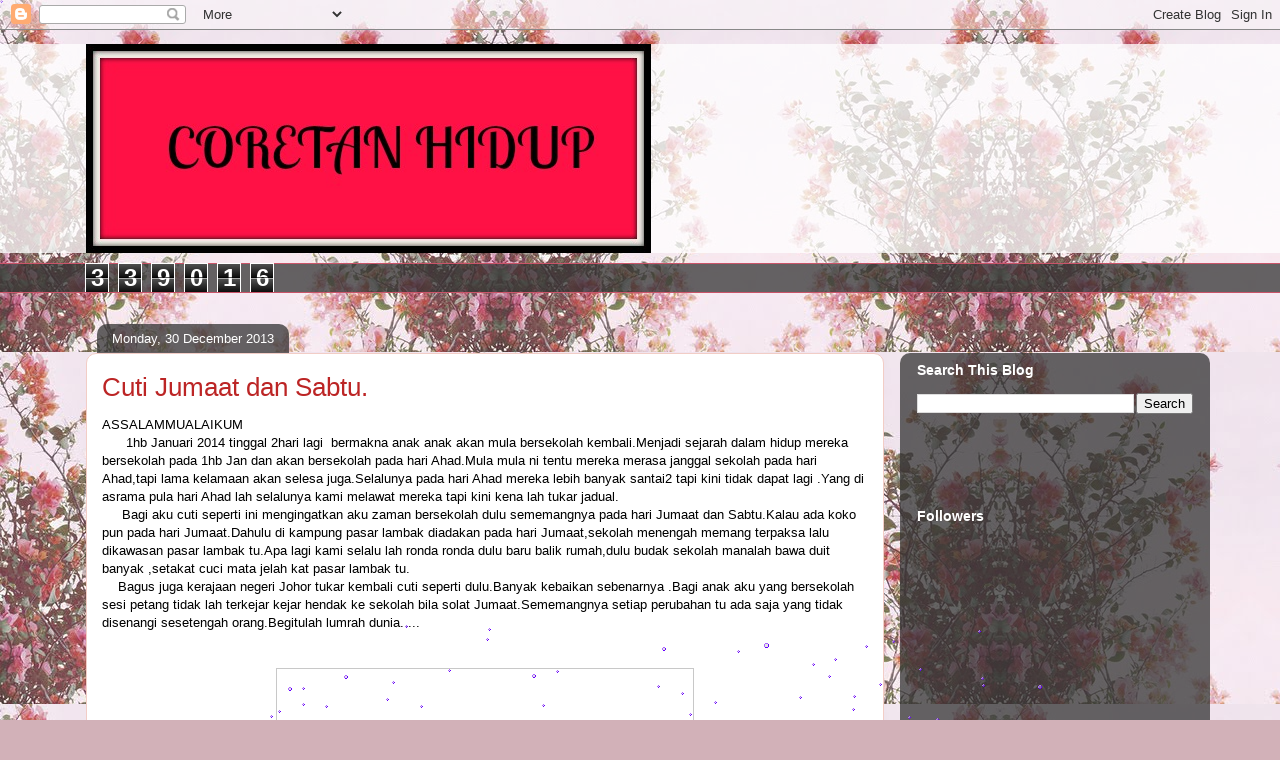

--- FILE ---
content_type: text/html; charset=UTF-8
request_url: https://saniahibrahim4.blogspot.com/2013/12/
body_size: 50002
content:
<!DOCTYPE html>
<html class='v2' dir='ltr' lang='en-GB'>
<head>
<link href='https://www.blogger.com/static/v1/widgets/335934321-css_bundle_v2.css' rel='stylesheet' type='text/css'/>
<meta content='width=1100' name='viewport'/>
<meta content='text/html; charset=UTF-8' http-equiv='Content-Type'/>
<meta content='blogger' name='generator'/>
<link href='https://saniahibrahim4.blogspot.com/favicon.ico' rel='icon' type='image/x-icon'/>
<link href='http://saniahibrahim4.blogspot.com/2013/12/' rel='canonical'/>
<link rel="alternate" type="application/atom+xml" title="CORETAN HIDUP - Atom" href="https://saniahibrahim4.blogspot.com/feeds/posts/default" />
<link rel="alternate" type="application/rss+xml" title="CORETAN HIDUP - RSS" href="https://saniahibrahim4.blogspot.com/feeds/posts/default?alt=rss" />
<link rel="service.post" type="application/atom+xml" title="CORETAN HIDUP - Atom" href="https://www.blogger.com/feeds/3500409301286890534/posts/default" />
<!--Can't find substitution for tag [blog.ieCssRetrofitLinks]-->
<meta content='http://saniahibrahim4.blogspot.com/2013/12/' property='og:url'/>
<meta content='CORETAN HIDUP' property='og:title'/>
<meta content='' property='og:description'/>
<title>CORETAN HIDUP: December 2013</title>
<style id='page-skin-1' type='text/css'><!--
/*
-----------------------------------------------
Blogger Template Style
Name:     Awesome Inc.
Designer: Tina Chen
URL:      tinachen.org
----------------------------------------------- */
/* Content
----------------------------------------------- */
body {
font: normal normal 13px Verdana, Geneva, sans-serif;
color: #000000;
background: #d2b1b8 url(//3.bp.blogspot.com/-QaYupCT7whA/WFeIbUSgokI/AAAAAAAADcM/YMEV31zz_bs5hGuiiG8k-cyXq3lXWlteACK4B/s0/beautiful-flower-garden-nature-pink-plant-Favim_com-60315.jpg) repeat scroll top left;
}
html body .content-outer {
min-width: 0;
max-width: 100%;
width: 100%;
}
a:link {
text-decoration: none;
color: #c42632;
}
a:visited {
text-decoration: none;
color: #000000;
}
a:hover {
text-decoration: underline;
color: #c42632;
}
.body-fauxcolumn-outer .cap-top {
position: absolute;
z-index: 1;
height: 276px;
width: 100%;
background: transparent none repeat-x scroll top left;
_background-image: none;
}
/* Columns
----------------------------------------------- */
.content-inner {
padding: 0;
}
.header-inner .section {
margin: 0 16px;
}
.tabs-inner .section {
margin: 0 16px;
}
.main-inner {
padding-top: 60px;
}
.main-inner .column-center-inner,
.main-inner .column-left-inner,
.main-inner .column-right-inner {
padding: 0 5px;
}
*+html body .main-inner .column-center-inner {
margin-top: -60px;
}
#layout .main-inner .column-center-inner {
margin-top: 0;
}
/* Header
----------------------------------------------- */
.header-outer {
margin: 14px 0 10px 0;
background: rgba(0, 0, 0, 0) url(https://resources.blogblog.com/blogblog/data/1kt/awesomeinc/header_gradient_artsy.png) repeat scroll 0 0;
}
.Header h1 {
font: normal normal 38px Arial, Tahoma, Helvetica, FreeSans, sans-serif;
color: #000000;
text-shadow: 0 0 -1px #000000;
}
.Header h1 a {
color: #000000;
}
.Header .description {
font: normal normal 16px Arial, Tahoma, Helvetica, FreeSans, sans-serif;
color: #000000;
}
.header-inner .Header .titlewrapper,
.header-inner .Header .descriptionwrapper {
padding-left: 0;
padding-right: 0;
margin-bottom: 0;
}
.header-inner .Header .titlewrapper {
padding-top: 9px;
}
/* Tabs
----------------------------------------------- */
.tabs-outer {
overflow: hidden;
position: relative;
background: rgba(0, 0, 0, 0) url(https://resources.blogblog.com/blogblog/data/1kt/awesomeinc/tabs_gradient_artsy.png) repeat scroll 0 0;
}
#layout .tabs-outer {
overflow: visible;
}
.tabs-cap-top, .tabs-cap-bottom {
position: absolute;
width: 100%;
border-top: 1px solid #ca5469;
}
.tabs-cap-bottom {
bottom: 0;
}
.tabs-inner .widget li a {
display: inline-block;
margin: 0;
padding: .6em 1.5em;
font: normal normal 13px Arial, Tahoma, Helvetica, FreeSans, sans-serif;
color: #ffffff;
border-top: 1px solid #ca5469;
border-bottom: 1px solid #ca5469;
border-left: 1px solid #ca5469;
height: 16px;
line-height: 16px;
}
.tabs-inner .widget li:last-child a {
border-right: 1px solid #ca5469;
}
.tabs-inner .widget li.selected a, .tabs-inner .widget li a:hover {
background: #000000 url(https://resources.blogblog.com/blogblog/data/1kt/awesomeinc/tabs_gradient_artsy.png) repeat-x scroll 0 -100px;
color: #ffffff;
}
/* Headings
----------------------------------------------- */
h2 {
font: normal bold 14px Arial, Tahoma, Helvetica, FreeSans, sans-serif;
color: #ffffff;
}
/* Widgets
----------------------------------------------- */
.main-inner .section {
margin: 0 27px;
padding: 0;
}
.main-inner .column-left-outer,
.main-inner .column-right-outer {
margin-top: 0;
}
#layout .main-inner .column-left-outer,
#layout .main-inner .column-right-outer {
margin-top: 0;
}
.main-inner .column-left-inner,
.main-inner .column-right-inner {
background: rgba(0, 0, 0, 0) url(https://resources.blogblog.com/blogblog/data/1kt/awesomeinc/tabs_gradient_artsy.png) repeat 0 0;
-moz-box-shadow: 0 0 0 rgba(0, 0, 0, .2);
-webkit-box-shadow: 0 0 0 rgba(0, 0, 0, .2);
-goog-ms-box-shadow: 0 0 0 rgba(0, 0, 0, .2);
box-shadow: 0 0 0 rgba(0, 0, 0, .2);
-moz-border-radius: 10px;
-webkit-border-radius: 10px;
-goog-ms-border-radius: 10px;
border-radius: 10px;
}
#layout .main-inner .column-left-inner,
#layout .main-inner .column-right-inner {
margin-top: 0;
}
.sidebar .widget {
font: normal normal 13px Arial, Tahoma, Helvetica, FreeSans, sans-serif;
color: #ffffff;
}
.sidebar .widget a:link {
color: #d7b1b8;
}
.sidebar .widget a:visited {
color: #d7bd92;
}
.sidebar .widget a:hover {
color: #d7b1b8;
}
.sidebar .widget h2 {
text-shadow: 0 0 -1px #000000;
}
.main-inner .widget {
background-color: rgba(0, 0, 0, 0);
border: 1px solid rgba(0, 0, 0, 0);
padding: 0 0 15px;
margin: 20px -16px;
-moz-box-shadow: 0 0 0 rgba(0, 0, 0, .2);
-webkit-box-shadow: 0 0 0 rgba(0, 0, 0, .2);
-goog-ms-box-shadow: 0 0 0 rgba(0, 0, 0, .2);
box-shadow: 0 0 0 rgba(0, 0, 0, .2);
-moz-border-radius: 10px;
-webkit-border-radius: 10px;
-goog-ms-border-radius: 10px;
border-radius: 10px;
}
.main-inner .widget h2 {
margin: 0 -0;
padding: .6em 0 .5em;
border-bottom: 1px solid rgba(0, 0, 0, 0);
}
.footer-inner .widget h2 {
padding: 0 0 .4em;
border-bottom: 1px solid rgba(0, 0, 0, 0);
}
.main-inner .widget h2 + div, .footer-inner .widget h2 + div {
border-top: 0 solid rgba(0, 0, 0, 0);
padding-top: 8px;
}
.main-inner .widget .widget-content {
margin: 0 -0;
padding: 7px 0 0;
}
.main-inner .widget ul, .main-inner .widget #ArchiveList ul.flat {
margin: -8px -15px 0;
padding: 0;
list-style: none;
}
.main-inner .widget #ArchiveList {
margin: -8px 0 0;
}
.main-inner .widget ul li, .main-inner .widget #ArchiveList ul.flat li {
padding: .5em 15px;
text-indent: 0;
color: #ffffff;
border-top: 0 solid rgba(0, 0, 0, 0);
border-bottom: 1px solid rgba(0, 0, 0, 0);
}
.main-inner .widget #ArchiveList ul li {
padding-top: .25em;
padding-bottom: .25em;
}
.main-inner .widget ul li:first-child, .main-inner .widget #ArchiveList ul.flat li:first-child {
border-top: none;
}
.main-inner .widget ul li:last-child, .main-inner .widget #ArchiveList ul.flat li:last-child {
border-bottom: none;
}
.post-body {
position: relative;
}
.main-inner .widget .post-body ul {
padding: 0 2.5em;
margin: .5em 0;
list-style: disc;
}
.main-inner .widget .post-body ul li {
padding: 0.25em 0;
margin-bottom: .25em;
color: #000000;
border: none;
}
.footer-inner .widget ul {
padding: 0;
list-style: none;
}
.widget .zippy {
color: #ffffff;
}
/* Posts
----------------------------------------------- */
body .main-inner .Blog {
padding: 0;
margin-bottom: 1em;
background-color: transparent;
border: none;
-moz-box-shadow: 0 0 0 rgba(0, 0, 0, 0);
-webkit-box-shadow: 0 0 0 rgba(0, 0, 0, 0);
-goog-ms-box-shadow: 0 0 0 rgba(0, 0, 0, 0);
box-shadow: 0 0 0 rgba(0, 0, 0, 0);
}
.main-inner .section:last-child .Blog:last-child {
padding: 0;
margin-bottom: 1em;
}
.main-inner .widget h2.date-header {
margin: 0 -15px 1px;
padding: 0 0 0 0;
font: normal normal 13px Arial, Tahoma, Helvetica, FreeSans, sans-serif;
color: #ffffff;
background: transparent url(https://resources.blogblog.com/blogblog/data/1kt/awesomeinc/tabs_gradient_artsy.png) repeat fixed center center;
border-top: 0 solid rgba(0, 0, 0, 0);
border-bottom: 1px solid rgba(0, 0, 0, 0);
-moz-border-radius-topleft: 10px;
-moz-border-radius-topright: 10px;
-webkit-border-top-left-radius: 10px;
-webkit-border-top-right-radius: 10px;
border-top-left-radius: 10px;
border-top-right-radius: 10px;
position: absolute;
bottom: 100%;
left: 25px;
text-shadow: 0 0 -1px #000000;
}
.main-inner .widget h2.date-header span {
font: normal normal 13px Arial, Tahoma, Helvetica, FreeSans, sans-serif;
display: block;
padding: .5em 15px;
border-left: 0 solid rgba(0, 0, 0, 0);
border-right: 0 solid rgba(0, 0, 0, 0);
}
.date-outer {
position: relative;
margin: 60px 0 20px;
padding: 0 15px;
background-color: #ffffff;
border: 1px solid #f2cdc6;
-moz-box-shadow: 0 0 0 rgba(0, 0, 0, .2);
-webkit-box-shadow: 0 0 0 rgba(0, 0, 0, .2);
-goog-ms-box-shadow: 0 0 0 rgba(0, 0, 0, .2);
box-shadow: 0 0 0 rgba(0, 0, 0, .2);
-moz-border-radius: 10px;
-webkit-border-radius: 10px;
-goog-ms-border-radius: 10px;
border-radius: 10px;
}
.date-outer:first-child {
margin-top: 0;
}
.date-outer:last-child {
margin-bottom: 0;
-moz-border-radius-bottomleft: 0;
-moz-border-radius-bottomright: 0;
-webkit-border-bottom-left-radius: 0;
-webkit-border-bottom-right-radius: 0;
-goog-ms-border-bottom-left-radius: 0;
-goog-ms-border-bottom-right-radius: 0;
border-bottom-left-radius: 0;
border-bottom-right-radius: 0;
}
.date-posts {
margin: 0 -0;
padding: 0 0;
clear: both;
}
.post-outer, .inline-ad {
border-top: 1px solid #f2cfc4;
margin: 0 -0;
padding: 15px 0;
}
.post-outer {
padding-bottom: 10px;
}
.post-outer:first-child {
padding-top: 10px;
border-top: none;
}
.post-outer:last-child, .inline-ad:last-child {
border-bottom: none;
}
.post-body {
position: relative;
}
.post-body img {
padding: 8px;
background: #ffffff;
border: 1px solid #c8c8c8;
-moz-box-shadow: 0 0 0 rgba(0, 0, 0, .2);
-webkit-box-shadow: 0 0 0 rgba(0, 0, 0, .2);
box-shadow: 0 0 0 rgba(0, 0, 0, .2);
-moz-border-radius: 0;
-webkit-border-radius: 0;
border-radius: 0;
}
h3.post-title, h4 {
font: normal normal 26px Arial, Tahoma, Helvetica, FreeSans, sans-serif;
color: #bc2525;
}
h3.post-title a {
font: normal normal 26px Arial, Tahoma, Helvetica, FreeSans, sans-serif;
color: #bc2525;
}
h3.post-title a:hover {
color: #c42632;
text-decoration: underline;
}
.post-header {
margin: 0 0 1em;
}
.post-body {
line-height: 1.4;
}
.post-outer h2 {
color: #000000;
}
.post-footer {
margin: 1.5em 0 0;
}
#blog-pager {
padding: 15px;
font-size: 120%;
background-color: #ffffff;
border: 1px solid rgba(0, 0, 0, 0);
-moz-box-shadow: 0 0 0 rgba(0, 0, 0, .2);
-webkit-box-shadow: 0 0 0 rgba(0, 0, 0, .2);
-goog-ms-box-shadow: 0 0 0 rgba(0, 0, 0, .2);
box-shadow: 0 0 0 rgba(0, 0, 0, .2);
-moz-border-radius: 10px;
-webkit-border-radius: 10px;
-goog-ms-border-radius: 10px;
border-radius: 10px;
-moz-border-radius-topleft: 0;
-moz-border-radius-topright: 0;
-webkit-border-top-left-radius: 0;
-webkit-border-top-right-radius: 0;
-goog-ms-border-top-left-radius: 0;
-goog-ms-border-top-right-radius: 0;
border-top-left-radius: 0;
border-top-right-radius-topright: 0;
margin-top: 0;
}
.blog-feeds, .post-feeds {
margin: 1em 0;
text-align: center;
color: #000000;
}
.blog-feeds a, .post-feeds a {
color: #ffffff;
}
.blog-feeds a:visited, .post-feeds a:visited {
color: #ffffff;
}
.blog-feeds a:hover, .post-feeds a:hover {
color: #ffffff;
}
.post-outer .comments {
margin-top: 2em;
}
/* Comments
----------------------------------------------- */
.comments .comments-content .icon.blog-author {
background-repeat: no-repeat;
background-image: url([data-uri]);
}
.comments .comments-content .loadmore a {
border-top: 1px solid #ca5469;
border-bottom: 1px solid #ca5469;
}
.comments .continue {
border-top: 2px solid #ca5469;
}
/* Footer
----------------------------------------------- */
.footer-outer {
margin: -0 0 -1px;
padding: 0 0 0;
color: #000000;
overflow: hidden;
}
.footer-fauxborder-left {
border-top: 1px solid rgba(0, 0, 0, 0);
background: rgba(0, 0, 0, 0) url(https://resources.blogblog.com/blogblog/data/1kt/awesomeinc/header_gradient_artsy.png) repeat scroll 0 0;
-moz-box-shadow: 0 0 0 rgba(0, 0, 0, .2);
-webkit-box-shadow: 0 0 0 rgba(0, 0, 0, .2);
-goog-ms-box-shadow: 0 0 0 rgba(0, 0, 0, .2);
box-shadow: 0 0 0 rgba(0, 0, 0, .2);
margin: 0 -0;
}
/* Mobile
----------------------------------------------- */
body.mobile {
background-size: 100% auto;
}
.mobile .body-fauxcolumn-outer {
background: transparent none repeat scroll top left;
}
*+html body.mobile .main-inner .column-center-inner {
margin-top: 0;
}
.mobile .main-inner .widget {
padding: 0 0 15px;
}
.mobile .main-inner .widget h2 + div,
.mobile .footer-inner .widget h2 + div {
border-top: none;
padding-top: 0;
}
.mobile .footer-inner .widget h2 {
padding: 0.5em 0;
border-bottom: none;
}
.mobile .main-inner .widget .widget-content {
margin: 0;
padding: 7px 0 0;
}
.mobile .main-inner .widget ul,
.mobile .main-inner .widget #ArchiveList ul.flat {
margin: 0 -15px 0;
}
.mobile .main-inner .widget h2.date-header {
left: 0;
}
.mobile .date-header span {
padding: 0.4em 0;
}
.mobile .date-outer:first-child {
margin-bottom: 0;
border: 1px solid #f2cdc6;
-moz-border-radius-topleft: 10px;
-moz-border-radius-topright: 10px;
-webkit-border-top-left-radius: 10px;
-webkit-border-top-right-radius: 10px;
-goog-ms-border-top-left-radius: 10px;
-goog-ms-border-top-right-radius: 10px;
border-top-left-radius: 10px;
border-top-right-radius: 10px;
}
.mobile .date-outer {
border-color: #f2cdc6;
border-width: 0 1px 1px;
}
.mobile .date-outer:last-child {
margin-bottom: 0;
}
.mobile .main-inner {
padding: 0;
}
.mobile .header-inner .section {
margin: 0;
}
.mobile .post-outer, .mobile .inline-ad {
padding: 5px 0;
}
.mobile .tabs-inner .section {
margin: 0 10px;
}
.mobile .main-inner .widget h2 {
margin: 0;
padding: 0;
}
.mobile .main-inner .widget h2.date-header span {
padding: 0;
}
.mobile .main-inner .widget .widget-content {
margin: 0;
padding: 7px 0 0;
}
.mobile #blog-pager {
border: 1px solid transparent;
background: rgba(0, 0, 0, 0) url(https://resources.blogblog.com/blogblog/data/1kt/awesomeinc/header_gradient_artsy.png) repeat scroll 0 0;
}
.mobile .main-inner .column-left-inner,
.mobile .main-inner .column-right-inner {
background: rgba(0, 0, 0, 0) url(https://resources.blogblog.com/blogblog/data/1kt/awesomeinc/tabs_gradient_artsy.png) repeat 0 0;
-moz-box-shadow: none;
-webkit-box-shadow: none;
-goog-ms-box-shadow: none;
box-shadow: none;
}
.mobile .date-posts {
margin: 0;
padding: 0;
}
.mobile .footer-fauxborder-left {
margin: 0;
border-top: inherit;
}
.mobile .main-inner .section:last-child .Blog:last-child {
margin-bottom: 0;
}
.mobile-index-contents {
color: #000000;
}
.mobile .mobile-link-button {
background: #c42632 url(https://resources.blogblog.com/blogblog/data/1kt/awesomeinc/tabs_gradient_artsy.png) repeat scroll 0 0;
}
.mobile-link-button a:link, .mobile-link-button a:visited {
color: #ffffff;
}
.mobile .tabs-inner .PageList .widget-content {
background: transparent;
border-top: 1px solid;
border-color: #ca5469;
color: #ffffff;
}
.mobile .tabs-inner .PageList .widget-content .pagelist-arrow {
border-left: 1px solid #ca5469;
}

--></style>
<style id='template-skin-1' type='text/css'><!--
body {
min-width: 1140px;
}
.content-outer, .content-fauxcolumn-outer, .region-inner {
min-width: 1140px;
max-width: 1140px;
_width: 1140px;
}
.main-inner .columns {
padding-left: 0;
padding-right: 310px;
}
.main-inner .fauxcolumn-center-outer {
left: 0;
right: 310px;
/* IE6 does not respect left and right together */
_width: expression(this.parentNode.offsetWidth -
parseInt("0") -
parseInt("310px") + 'px');
}
.main-inner .fauxcolumn-left-outer {
width: 0;
}
.main-inner .fauxcolumn-right-outer {
width: 310px;
}
.main-inner .column-left-outer {
width: 0;
right: 100%;
margin-left: -0;
}
.main-inner .column-right-outer {
width: 310px;
margin-right: -310px;
}
#layout {
min-width: 0;
}
#layout .content-outer {
min-width: 0;
width: 800px;
}
#layout .region-inner {
min-width: 0;
width: auto;
}
body#layout div.add_widget {
padding: 8px;
}
body#layout div.add_widget a {
margin-left: 32px;
}
--></style>
<style>
    body {background-image:url(\/\/3.bp.blogspot.com\/-QaYupCT7whA\/WFeIbUSgokI\/AAAAAAAADcM\/YMEV31zz_bs5hGuiiG8k-cyXq3lXWlteACK4B\/s0\/beautiful-flower-garden-nature-pink-plant-Favim_com-60315.jpg);}
    
@media (max-width: 200px) { body {background-image:url(\/\/3.bp.blogspot.com\/-QaYupCT7whA\/WFeIbUSgokI\/AAAAAAAADcM\/YMEV31zz_bs5hGuiiG8k-cyXq3lXWlteACK4B\/w200\/beautiful-flower-garden-nature-pink-plant-Favim_com-60315.jpg);}}
@media (max-width: 400px) and (min-width: 201px) { body {background-image:url(\/\/3.bp.blogspot.com\/-QaYupCT7whA\/WFeIbUSgokI\/AAAAAAAADcM\/YMEV31zz_bs5hGuiiG8k-cyXq3lXWlteACK4B\/w400\/beautiful-flower-garden-nature-pink-plant-Favim_com-60315.jpg);}}
@media (max-width: 800px) and (min-width: 401px) { body {background-image:url(\/\/3.bp.blogspot.com\/-QaYupCT7whA\/WFeIbUSgokI\/AAAAAAAADcM\/YMEV31zz_bs5hGuiiG8k-cyXq3lXWlteACK4B\/w800\/beautiful-flower-garden-nature-pink-plant-Favim_com-60315.jpg);}}
@media (max-width: 1200px) and (min-width: 801px) { body {background-image:url(\/\/3.bp.blogspot.com\/-QaYupCT7whA\/WFeIbUSgokI\/AAAAAAAADcM\/YMEV31zz_bs5hGuiiG8k-cyXq3lXWlteACK4B\/w1200\/beautiful-flower-garden-nature-pink-plant-Favim_com-60315.jpg);}}
/* Last tag covers anything over one higher than the previous max-size cap. */
@media (min-width: 1201px) { body {background-image:url(\/\/3.bp.blogspot.com\/-QaYupCT7whA\/WFeIbUSgokI\/AAAAAAAADcM\/YMEV31zz_bs5hGuiiG8k-cyXq3lXWlteACK4B\/w1600\/beautiful-flower-garden-nature-pink-plant-Favim_com-60315.jpg);}}
  </style>
<link href='https://www.blogger.com/dyn-css/authorization.css?targetBlogID=3500409301286890534&amp;zx=5f95b91b-10e7-465f-9009-fdfc53454731' media='none' onload='if(media!=&#39;all&#39;)media=&#39;all&#39;' rel='stylesheet'/><noscript><link href='https://www.blogger.com/dyn-css/authorization.css?targetBlogID=3500409301286890534&amp;zx=5f95b91b-10e7-465f-9009-fdfc53454731' rel='stylesheet'/></noscript>
<meta name='google-adsense-platform-account' content='ca-host-pub-1556223355139109'/>
<meta name='google-adsense-platform-domain' content='blogspot.com'/>

</head>
<body class='loading variant-artsy'>
<div class='navbar section' id='navbar' name='Navbar'><div class='widget Navbar' data-version='1' id='Navbar1'><script type="text/javascript">
    function setAttributeOnload(object, attribute, val) {
      if(window.addEventListener) {
        window.addEventListener('load',
          function(){ object[attribute] = val; }, false);
      } else {
        window.attachEvent('onload', function(){ object[attribute] = val; });
      }
    }
  </script>
<div id="navbar-iframe-container"></div>
<script type="text/javascript" src="https://apis.google.com/js/platform.js"></script>
<script type="text/javascript">
      gapi.load("gapi.iframes:gapi.iframes.style.bubble", function() {
        if (gapi.iframes && gapi.iframes.getContext) {
          gapi.iframes.getContext().openChild({
              url: 'https://www.blogger.com/navbar/3500409301286890534?origin\x3dhttps://saniahibrahim4.blogspot.com',
              where: document.getElementById("navbar-iframe-container"),
              id: "navbar-iframe"
          });
        }
      });
    </script><script type="text/javascript">
(function() {
var script = document.createElement('script');
script.type = 'text/javascript';
script.src = '//pagead2.googlesyndication.com/pagead/js/google_top_exp.js';
var head = document.getElementsByTagName('head')[0];
if (head) {
head.appendChild(script);
}})();
</script>
</div></div>
<div class='body-fauxcolumns'>
<div class='fauxcolumn-outer body-fauxcolumn-outer'>
<div class='cap-top'>
<div class='cap-left'></div>
<div class='cap-right'></div>
</div>
<div class='fauxborder-left'>
<div class='fauxborder-right'></div>
<div class='fauxcolumn-inner'>
</div>
</div>
<div class='cap-bottom'>
<div class='cap-left'></div>
<div class='cap-right'></div>
</div>
</div>
</div>
<div class='content'>
<div class='content-fauxcolumns'>
<div class='fauxcolumn-outer content-fauxcolumn-outer'>
<div class='cap-top'>
<div class='cap-left'></div>
<div class='cap-right'></div>
</div>
<div class='fauxborder-left'>
<div class='fauxborder-right'></div>
<div class='fauxcolumn-inner'>
</div>
</div>
<div class='cap-bottom'>
<div class='cap-left'></div>
<div class='cap-right'></div>
</div>
</div>
</div>
<div class='content-outer'>
<div class='content-cap-top cap-top'>
<div class='cap-left'></div>
<div class='cap-right'></div>
</div>
<div class='fauxborder-left content-fauxborder-left'>
<div class='fauxborder-right content-fauxborder-right'></div>
<div class='content-inner'>
<header>
<div class='header-outer'>
<div class='header-cap-top cap-top'>
<div class='cap-left'></div>
<div class='cap-right'></div>
</div>
<div class='fauxborder-left header-fauxborder-left'>
<div class='fauxborder-right header-fauxborder-right'></div>
<div class='region-inner header-inner'>
<div class='header section' id='header' name='Header'><div class='widget Header' data-version='1' id='Header1'>
<div id='header-inner'>
<a href='https://saniahibrahim4.blogspot.com/' style='display: block'>
<img alt='CORETAN HIDUP' height='209px; ' id='Header1_headerimg' src='https://blogger.googleusercontent.com/img/b/R29vZ2xl/AVvXsEg5SXOtjCBX43M8Uiseuf6X3r74OkYolaBQc2CH40ngVg3jZ9ELwS4Vhw5oD9dBAqpSqTQcXlm0cB2mlPsKPqLcnxuQxHtUYj80dA3eAjgCaWydHMc9ShU4dTVmF6F6VDIhkDIDPiW1AZ5G/s1600/CORETANHIDUP2.jpg' style='display: block' width='565px; '/>
</a>
</div>
</div></div>
</div>
</div>
<div class='header-cap-bottom cap-bottom'>
<div class='cap-left'></div>
<div class='cap-right'></div>
</div>
</div>
</header>
<div class='tabs-outer'>
<div class='tabs-cap-top cap-top'>
<div class='cap-left'></div>
<div class='cap-right'></div>
</div>
<div class='fauxborder-left tabs-fauxborder-left'>
<div class='fauxborder-right tabs-fauxborder-right'></div>
<div class='region-inner tabs-inner'>
<div class='tabs section' id='crosscol' name='Cross-column'><div class='widget Stats' data-version='1' id='Stats1'>
<h2>Total Pageviews</h2>
<div class='widget-content'>
<div id='Stats1_content' style='display: none;'>
<span class='counter-wrapper graph-counter-wrapper' id='Stats1_totalCount'>
</span>
<div class='clear'></div>
</div>
</div>
</div></div>
<div class='tabs no-items section' id='crosscol-overflow' name='Cross-Column 2'></div>
</div>
</div>
<div class='tabs-cap-bottom cap-bottom'>
<div class='cap-left'></div>
<div class='cap-right'></div>
</div>
</div>
<div class='main-outer'>
<div class='main-cap-top cap-top'>
<div class='cap-left'></div>
<div class='cap-right'></div>
</div>
<div class='fauxborder-left main-fauxborder-left'>
<div class='fauxborder-right main-fauxborder-right'></div>
<div class='region-inner main-inner'>
<div class='columns fauxcolumns'>
<div class='fauxcolumn-outer fauxcolumn-center-outer'>
<div class='cap-top'>
<div class='cap-left'></div>
<div class='cap-right'></div>
</div>
<div class='fauxborder-left'>
<div class='fauxborder-right'></div>
<div class='fauxcolumn-inner'>
</div>
</div>
<div class='cap-bottom'>
<div class='cap-left'></div>
<div class='cap-right'></div>
</div>
</div>
<div class='fauxcolumn-outer fauxcolumn-left-outer'>
<div class='cap-top'>
<div class='cap-left'></div>
<div class='cap-right'></div>
</div>
<div class='fauxborder-left'>
<div class='fauxborder-right'></div>
<div class='fauxcolumn-inner'>
</div>
</div>
<div class='cap-bottom'>
<div class='cap-left'></div>
<div class='cap-right'></div>
</div>
</div>
<div class='fauxcolumn-outer fauxcolumn-right-outer'>
<div class='cap-top'>
<div class='cap-left'></div>
<div class='cap-right'></div>
</div>
<div class='fauxborder-left'>
<div class='fauxborder-right'></div>
<div class='fauxcolumn-inner'>
</div>
</div>
<div class='cap-bottom'>
<div class='cap-left'></div>
<div class='cap-right'></div>
</div>
</div>
<!-- corrects IE6 width calculation -->
<div class='columns-inner'>
<div class='column-center-outer'>
<div class='column-center-inner'>
<div class='main section' id='main' name='Main'><div class='widget Blog' data-version='1' id='Blog1'>
<div class='blog-posts hfeed'>

          <div class="date-outer">
        
<h2 class='date-header'><span>Monday, 30 December 2013</span></h2>

          <div class="date-posts">
        
<div class='post-outer'>
<div class='post hentry uncustomized-post-template' itemprop='blogPost' itemscope='itemscope' itemtype='http://schema.org/BlogPosting'>
<meta content='https://encrypted-tbn0.gstatic.com/images?q=tbn:ANd9GcTOme_MX6l5XPFQCuzw1mqrkovlz8hSvwy6iAg6XMrGf2Lg2O_h8g' itemprop='image_url'/>
<meta content='3500409301286890534' itemprop='blogId'/>
<meta content='2627429540408684133' itemprop='postId'/>
<a name='2627429540408684133'></a>
<h3 class='post-title entry-title' itemprop='name'>
<a href='https://saniahibrahim4.blogspot.com/2013/12/cuti-jumaat-dan-sabtu.html'>Cuti Jumaat dan Sabtu.</a>
</h3>
<div class='post-header'>
<div class='post-header-line-1'></div>
</div>
<div class='post-body entry-content' id='post-body-2627429540408684133' itemprop='description articleBody'>
ASSALAMMUALAIKUM<br />
&nbsp; &nbsp; &nbsp; 1hb Januari 2014 tinggal 2hari lagi &nbsp;bermakna anak anak akan mula bersekolah kembali.Menjadi sejarah dalam hidup mereka bersekolah pada 1hb Jan dan akan bersekolah pada hari Ahad.Mula mula ni tentu mereka merasa janggal sekolah pada hari Ahad,tapi lama kelamaan akan selesa juga.Selalunya pada hari Ahad mereka lebih banyak santai2 tapi kini tidak dapat lagi .Yang di asrama pula hari Ahad lah selalunya kami melawat mereka tapi kini kena lah tukar jadual.<br />
&nbsp; &nbsp; &nbsp;Bagi aku cuti seperti ini mengingatkan aku zaman bersekolah dulu sememangnya pada hari Jumaat dan Sabtu.Kalau ada koko pun pada hari Jumaat.Dahulu di kampung pasar lambak diadakan pada hari Jumaat,sekolah menengah memang terpaksa lalu dikawasan pasar lambak tu.Apa lagi kami selalu lah ronda ronda dulu baru balik rumah,dulu budak sekolah manalah bawa duit banyak ,setakat cuci mata jelah kat pasar lambak tu.<br />
&nbsp; &nbsp; Bagus juga kerajaan negeri Johor tukar kembali cuti seperti dulu.Banyak kebaikan sebenarnya .Bagi anak aku yang bersekolah sesi petang tidak lah terkejar kejar hendak ke sekolah bila solat Jumaat.Sememangnya setiap perubahan tu ada saja yang tidak disenangi sesetengah orang.Begitulah lumrah dunia.....<br />
<br />
<br />
<div class="separator" style="clear: both; text-align: center;">
<a href="https://encrypted-tbn0.gstatic.com/images?q=tbn:ANd9GcTOme_MX6l5XPFQCuzw1mqrkovlz8hSvwy6iAg6XMrGf2Lg2O_h8g" imageanchor="1" style="margin-left: 1em; margin-right: 1em;"><img border="0" height="265" src="https://encrypted-tbn0.gstatic.com/images?q=tbn:ANd9GcTOme_MX6l5XPFQCuzw1mqrkovlz8hSvwy6iAg6XMrGf2Lg2O_h8g" width="400" /></a></div>
<br />
<div style='clear: both;'></div>
</div>
<div class='post-footer'>
<div class='post-footer-line post-footer-line-1'>
<span class='post-author vcard'>
Posted by
<span class='fn' itemprop='author' itemscope='itemscope' itemtype='http://schema.org/Person'>
<meta content='https://www.blogger.com/profile/18379502062704884719' itemprop='url'/>
<a class='g-profile' href='https://www.blogger.com/profile/18379502062704884719' rel='author' title='author profile'>
<span itemprop='name'>saniahibrahim</span>
</a>
</span>
</span>
<span class='post-timestamp'>
at
<meta content='http://saniahibrahim4.blogspot.com/2013/12/cuti-jumaat-dan-sabtu.html' itemprop='url'/>
<a class='timestamp-link' href='https://saniahibrahim4.blogspot.com/2013/12/cuti-jumaat-dan-sabtu.html' rel='bookmark' title='permanent link'><abbr class='published' itemprop='datePublished' title='2013-12-30T11:18:00+08:00'>11:18</abbr></a>
</span>
<span class='post-comment-link'>
<a class='comment-link' href='https://saniahibrahim4.blogspot.com/2013/12/cuti-jumaat-dan-sabtu.html#comment-form' onclick=''>
No comments:
  </a>
</span>
<span class='post-icons'>
<span class='item-control blog-admin pid-1695142'>
<a href='https://www.blogger.com/post-edit.g?blogID=3500409301286890534&postID=2627429540408684133&from=pencil' title='Edit Post'>
<img alt='' class='icon-action' height='18' src='https://resources.blogblog.com/img/icon18_edit_allbkg.gif' width='18'/>
</a>
</span>
</span>
<div class='post-share-buttons goog-inline-block'>
<a class='goog-inline-block share-button sb-email' href='https://www.blogger.com/share-post.g?blogID=3500409301286890534&postID=2627429540408684133&target=email' target='_blank' title='Email This'><span class='share-button-link-text'>Email This</span></a><a class='goog-inline-block share-button sb-blog' href='https://www.blogger.com/share-post.g?blogID=3500409301286890534&postID=2627429540408684133&target=blog' onclick='window.open(this.href, "_blank", "height=270,width=475"); return false;' target='_blank' title='BlogThis!'><span class='share-button-link-text'>BlogThis!</span></a><a class='goog-inline-block share-button sb-twitter' href='https://www.blogger.com/share-post.g?blogID=3500409301286890534&postID=2627429540408684133&target=twitter' target='_blank' title='Share to X'><span class='share-button-link-text'>Share to X</span></a><a class='goog-inline-block share-button sb-facebook' href='https://www.blogger.com/share-post.g?blogID=3500409301286890534&postID=2627429540408684133&target=facebook' onclick='window.open(this.href, "_blank", "height=430,width=640"); return false;' target='_blank' title='Share to Facebook'><span class='share-button-link-text'>Share to Facebook</span></a><a class='goog-inline-block share-button sb-pinterest' href='https://www.blogger.com/share-post.g?blogID=3500409301286890534&postID=2627429540408684133&target=pinterest' target='_blank' title='Share to Pinterest'><span class='share-button-link-text'>Share to Pinterest</span></a>
</div>
</div>
<div class='post-footer-line post-footer-line-2'>
<span class='post-labels'>
</span>
</div>
<div class='post-footer-line post-footer-line-3'>
<span class='post-location'>
</span>
</div>
</div>
</div>
</div>

          </div></div>
        

          <div class="date-outer">
        
<h2 class='date-header'><span>Friday, 27 December 2013</span></h2>

          <div class="date-posts">
        
<div class='post-outer'>
<div class='post hentry uncustomized-post-template' itemprop='blogPost' itemscope='itemscope' itemtype='http://schema.org/BlogPosting'>
<meta content='https://blogger.googleusercontent.com/img/b/R29vZ2xl/AVvXsEiz8p5lcosn6pUV1Fmj51iZ6FPr6Mq0nrKHG8PODPCqhbNUoZgf4Y8Gzv8z4pW3eZixFrpcknJUeSAE8GaXL4hlrOe2xS_LuXYVYvHMF76gPHzfJ7PSFZQ1JTTCcMeij4N0MtoFQXU8bmoo/s320/Imej005%5B1%5D.jpg' itemprop='image_url'/>
<meta content='3500409301286890534' itemprop='blogId'/>
<meta content='8540774385763890235' itemprop='postId'/>
<a name='8540774385763890235'></a>
<h3 class='post-title entry-title' itemprop='name'>
<a href='https://saniahibrahim4.blogspot.com/2013/12/apam-gula-hangus.html'>APAM GULA  HANGUS</a>
</h3>
<div class='post-header'>
<div class='post-header-line-1'></div>
</div>
<div class='post-body entry-content' id='post-body-8540774385763890235' itemprop='description articleBody'>
Assalammualaikum<br />
&nbsp; Sehari sebelum Fatiha kembali ke UPM, dia kata teringin sangat hendak makan apam gula hangus yang aku buat.Masa mereka sedang asyik menonton tv ,aku menyediakan apa yang diperlukan untuk membuat apam gula hangus yang dia inginkan.<br />
&nbsp; &nbsp; &nbsp;Inilah resepi &nbsp;APAM GULA HANGUS<br />
&nbsp; &nbsp; &nbsp; &nbsp; &nbsp; &nbsp; &nbsp; &nbsp; &nbsp;1 cawan gula pasir<br />
&nbsp; &nbsp; &nbsp; &nbsp; &nbsp; &nbsp; &nbsp; &nbsp; &nbsp;1 cawan air<br />
&nbsp; &nbsp; &nbsp; &nbsp; &nbsp; &nbsp; &nbsp; &nbsp; &nbsp;2 biji telor<br />
&nbsp; &nbsp; &nbsp; &nbsp; &nbsp; &nbsp; &nbsp; &nbsp; &nbsp;1/2 cawan minyak masak<br />
&nbsp; &nbsp; &nbsp; &nbsp; &nbsp; &nbsp; &nbsp; &nbsp; &nbsp;2 sudu besar majerin<br />
&nbsp; &nbsp; &nbsp; &nbsp; &nbsp; &nbsp; &nbsp; &nbsp; &nbsp;2 sudu besar susu pekat<br />
&nbsp; &nbsp; &nbsp; &nbsp; &nbsp; &nbsp; &nbsp; &nbsp; &nbsp;1 sudu teh soda bikabonat<br />
&nbsp; &nbsp; &nbsp; &nbsp; &nbsp; &nbsp; &nbsp; &nbsp; &nbsp;2 cawan tepung gandum<br />
CARANYA:<br />
&nbsp; &nbsp; &nbsp; &nbsp; &nbsp; &nbsp; &nbsp; &nbsp; &nbsp;gula pasir dan air dijadikan gula hangus,biarkan suam.Telur dan minyak masak dikisar berapa minit,masukkan majerin dan susu pekat ,kisar lagi..Dalam bekas lain campurkan tepung gandum dan soda bikabonat.Kemudian masukkan bahan bahan yg telah dikisar tadi dan gula hangus . Adun lagi sehingga sebati dan tepungnya tidak bergentel.Jika tepung kurang bolehlah ditambah untuk mengelakkan daripada mendap. Sementara tu panaskan kukusan dan lumurkan loyang dengan marjerin . Kemudian masukkan adunan ke dalam loyang dan kukus dalam anggaran 40-45 minit .<br />
<br />
<br />
<div class="separator" style="clear: both; text-align: center;">
<a href="https://blogger.googleusercontent.com/img/b/R29vZ2xl/AVvXsEiz8p5lcosn6pUV1Fmj51iZ6FPr6Mq0nrKHG8PODPCqhbNUoZgf4Y8Gzv8z4pW3eZixFrpcknJUeSAE8GaXL4hlrOe2xS_LuXYVYvHMF76gPHzfJ7PSFZQ1JTTCcMeij4N0MtoFQXU8bmoo/s1600/Imej005%5B1%5D.jpg" imageanchor="1" style="margin-left: 1em; margin-right: 1em;"><img border="0" height="320" src="https://blogger.googleusercontent.com/img/b/R29vZ2xl/AVvXsEiz8p5lcosn6pUV1Fmj51iZ6FPr6Mq0nrKHG8PODPCqhbNUoZgf4Y8Gzv8z4pW3eZixFrpcknJUeSAE8GaXL4hlrOe2xS_LuXYVYvHMF76gPHzfJ7PSFZQ1JTTCcMeij4N0MtoFQXU8bmoo/s320/Imej005%5B1%5D.jpg" width="240" /></a></div>
&nbsp; &nbsp; &nbsp; &nbsp; &nbsp; &nbsp; &nbsp; &nbsp; &nbsp; &nbsp; &nbsp; &nbsp; &nbsp; &nbsp; &nbsp; &nbsp; &nbsp; &nbsp; &nbsp; &nbsp; &nbsp; &nbsp; &nbsp; &nbsp; &nbsp; &nbsp; &nbsp; &nbsp; &nbsp; &nbsp; &nbsp; Inilah hasilnya :)<br />
<div class="separator" style="clear: both; text-align: center;">
<a href="https://blogger.googleusercontent.com/img/b/R29vZ2xl/AVvXsEjotbYY0D4qpJsCUr3XNfBxQNITMDVpflObah2FKNi3LfhG2xgul1TLr9K8L2aqvDQWEWrjhhQjTZltDf9nmKRwKGQzKRVnTd5zHtvPp7XBRe4iRybB6JRhj69CJtB5HZ5nw6B6FU4l6VHx/s1600/Imej006%5B2%5D.jpg" imageanchor="1" style="margin-left: 1em; margin-right: 1em;"><img border="0" height="320" src="https://blogger.googleusercontent.com/img/b/R29vZ2xl/AVvXsEjotbYY0D4qpJsCUr3XNfBxQNITMDVpflObah2FKNi3LfhG2xgul1TLr9K8L2aqvDQWEWrjhhQjTZltDf9nmKRwKGQzKRVnTd5zHtvPp7XBRe4iRybB6JRhj69CJtB5HZ5nw6B6FU4l6VHx/s320/Imej006%5B2%5D.jpg" width="240" /></a></div>
&nbsp; &nbsp; &nbsp; &nbsp; &nbsp; &nbsp; &nbsp; &nbsp; &nbsp; &nbsp; &nbsp; &nbsp; &nbsp; &nbsp; &nbsp; &nbsp; &nbsp; &nbsp; &nbsp; &nbsp; &nbsp; &nbsp; &nbsp; &nbsp; &nbsp; &nbsp; &nbsp; Sampai terbang pinggan dibuatnya<br />
<br />
<br />
<br />
&nbsp;
<div style='clear: both;'></div>
</div>
<div class='post-footer'>
<div class='post-footer-line post-footer-line-1'>
<span class='post-author vcard'>
Posted by
<span class='fn' itemprop='author' itemscope='itemscope' itemtype='http://schema.org/Person'>
<meta content='https://www.blogger.com/profile/18379502062704884719' itemprop='url'/>
<a class='g-profile' href='https://www.blogger.com/profile/18379502062704884719' rel='author' title='author profile'>
<span itemprop='name'>saniahibrahim</span>
</a>
</span>
</span>
<span class='post-timestamp'>
at
<meta content='http://saniahibrahim4.blogspot.com/2013/12/apam-gula-hangus.html' itemprop='url'/>
<a class='timestamp-link' href='https://saniahibrahim4.blogspot.com/2013/12/apam-gula-hangus.html' rel='bookmark' title='permanent link'><abbr class='published' itemprop='datePublished' title='2013-12-27T13:13:00+08:00'>13:13</abbr></a>
</span>
<span class='post-comment-link'>
<a class='comment-link' href='https://saniahibrahim4.blogspot.com/2013/12/apam-gula-hangus.html#comment-form' onclick=''>
No comments:
  </a>
</span>
<span class='post-icons'>
<span class='item-control blog-admin pid-1695142'>
<a href='https://www.blogger.com/post-edit.g?blogID=3500409301286890534&postID=8540774385763890235&from=pencil' title='Edit Post'>
<img alt='' class='icon-action' height='18' src='https://resources.blogblog.com/img/icon18_edit_allbkg.gif' width='18'/>
</a>
</span>
</span>
<div class='post-share-buttons goog-inline-block'>
<a class='goog-inline-block share-button sb-email' href='https://www.blogger.com/share-post.g?blogID=3500409301286890534&postID=8540774385763890235&target=email' target='_blank' title='Email This'><span class='share-button-link-text'>Email This</span></a><a class='goog-inline-block share-button sb-blog' href='https://www.blogger.com/share-post.g?blogID=3500409301286890534&postID=8540774385763890235&target=blog' onclick='window.open(this.href, "_blank", "height=270,width=475"); return false;' target='_blank' title='BlogThis!'><span class='share-button-link-text'>BlogThis!</span></a><a class='goog-inline-block share-button sb-twitter' href='https://www.blogger.com/share-post.g?blogID=3500409301286890534&postID=8540774385763890235&target=twitter' target='_blank' title='Share to X'><span class='share-button-link-text'>Share to X</span></a><a class='goog-inline-block share-button sb-facebook' href='https://www.blogger.com/share-post.g?blogID=3500409301286890534&postID=8540774385763890235&target=facebook' onclick='window.open(this.href, "_blank", "height=430,width=640"); return false;' target='_blank' title='Share to Facebook'><span class='share-button-link-text'>Share to Facebook</span></a><a class='goog-inline-block share-button sb-pinterest' href='https://www.blogger.com/share-post.g?blogID=3500409301286890534&postID=8540774385763890235&target=pinterest' target='_blank' title='Share to Pinterest'><span class='share-button-link-text'>Share to Pinterest</span></a>
</div>
</div>
<div class='post-footer-line post-footer-line-2'>
<span class='post-labels'>
</span>
</div>
<div class='post-footer-line post-footer-line-3'>
<span class='post-location'>
</span>
</div>
</div>
</div>
</div>

          </div></div>
        

          <div class="date-outer">
        
<h2 class='date-header'><span>Wednesday, 25 December 2013</span></h2>

          <div class="date-posts">
        
<div class='post-outer'>
<div class='post hentry uncustomized-post-template' itemprop='blogPost' itemscope='itemscope' itemtype='http://schema.org/BlogPosting'>
<meta content='https://blogger.googleusercontent.com/img/b/R29vZ2xl/AVvXsEhkZt9SFPZ9UoOwcAQKhx1oRgx0ciWVF6mpoS_D_DzGC1INbqHweEtr8jvIepQeNhA2OQRSJU5pXvdtp1xKB7dlpTorp_b-FXVvLzYsMh58xNm6iE0SDyw6d0OuhKKo-NoRLmeE993Y3Cu0/s320/Imej004%5B1%5D.jpg' itemprop='image_url'/>
<meta content='3500409301286890534' itemprop='blogId'/>
<meta content='5371696305892349996' itemprop='postId'/>
<a name='5371696305892349996'></a>
<h3 class='post-title entry-title' itemprop='name'>
<a href='https://saniahibrahim4.blogspot.com/2013/12/kerabu-pucuk-ubi.html'>KERABU PUCUK UBI.</a>
</h3>
<div class='post-header'>
<div class='post-header-line-1'></div>
</div>
<div class='post-body entry-content' id='post-body-5371696305892349996' itemprop='description articleBody'>
ASSALAMMUALAIKUM<br />
&nbsp; &nbsp; &nbsp; &nbsp; &nbsp; &nbsp; &nbsp;Anak dara aku suka sangat makan kerabu.Oleh itu aku bercadang hendak buatkan dia kerabu lagi untuk makan tengahhari.Sementara dia ada lagi di rumah sebelum balik ke asrama &nbsp;ni aku ikut aje apa yang dia hendak makan .Fateha pun ada balik cuti study week.Anak anak ada di rumah tidak kering tangan di dapur.Tapi aku suka kalau anak anak suka makan apa yang kita masak.<br />
&nbsp; &nbsp; &nbsp; &nbsp; &nbsp; &nbsp; Pokok ubi pun banyak kami tanam di belakang rumah.Aku ambil pucuk ubi lalu dicelur sehingga lembut.Sementara itu udang kering (boleh juga gunakan ikan bilis),cili padi ,isi cekur,bawang merah ,bawang putih ditumbuk .Panaskan sedikit minyak dalam kuali,tumiskan bahan yang ditumbuk .Kemudian masukkan sedikit kelapa parut ,garam dan kuib ikan bilis.Sangai sehingga agak agak kering ,masukkan daun cekur yang dihiris halus.Tutup api masukkan pucuk ubi yang dicelur tadi dan digaul rata.Masukkan dalam bekas ,sudah boleh dihidangkan.Kerabu pucuk ubi ni boleh juga ditambah dengan taugeh yang sudah dicelur.<br />
<div class="separator" style="clear: both; text-align: center;">
<a href="https://blogger.googleusercontent.com/img/b/R29vZ2xl/AVvXsEhkZt9SFPZ9UoOwcAQKhx1oRgx0ciWVF6mpoS_D_DzGC1INbqHweEtr8jvIepQeNhA2OQRSJU5pXvdtp1xKB7dlpTorp_b-FXVvLzYsMh58xNm6iE0SDyw6d0OuhKKo-NoRLmeE993Y3Cu0/s1600/Imej004%5B1%5D.jpg" imageanchor="1" style="margin-left: 1em; margin-right: 1em;"><img border="0" height="320" src="https://blogger.googleusercontent.com/img/b/R29vZ2xl/AVvXsEhkZt9SFPZ9UoOwcAQKhx1oRgx0ciWVF6mpoS_D_DzGC1INbqHweEtr8jvIepQeNhA2OQRSJU5pXvdtp1xKB7dlpTorp_b-FXVvLzYsMh58xNm6iE0SDyw6d0OuhKKo-NoRLmeE993Y3Cu0/s320/Imej004%5B1%5D.jpg" width="240" /></a></div>
<div class="separator" style="clear: both; text-align: center;">
&nbsp; kerabu pucuk ubi yang telah dihidang</div>
<div class="separator" style="clear: both; text-align: center;">
<br /></div>
<div class="separator" style="clear: both; text-align: center;">
<br /></div>
<div class="separator" style="clear: both; text-align: center;">
<br /></div>
<div class="separator" style="clear: both; text-align: center;">
<br /></div>
<div class="separator" style="clear: both; text-align: center;">
<br /></div>
<div class="separator" style="clear: both; text-align: center;">
<br /></div>
<div style='clear: both;'></div>
</div>
<div class='post-footer'>
<div class='post-footer-line post-footer-line-1'>
<span class='post-author vcard'>
Posted by
<span class='fn' itemprop='author' itemscope='itemscope' itemtype='http://schema.org/Person'>
<meta content='https://www.blogger.com/profile/18379502062704884719' itemprop='url'/>
<a class='g-profile' href='https://www.blogger.com/profile/18379502062704884719' rel='author' title='author profile'>
<span itemprop='name'>saniahibrahim</span>
</a>
</span>
</span>
<span class='post-timestamp'>
at
<meta content='http://saniahibrahim4.blogspot.com/2013/12/kerabu-pucuk-ubi.html' itemprop='url'/>
<a class='timestamp-link' href='https://saniahibrahim4.blogspot.com/2013/12/kerabu-pucuk-ubi.html' rel='bookmark' title='permanent link'><abbr class='published' itemprop='datePublished' title='2013-12-25T14:06:00+08:00'>14:06</abbr></a>
</span>
<span class='post-comment-link'>
<a class='comment-link' href='https://saniahibrahim4.blogspot.com/2013/12/kerabu-pucuk-ubi.html#comment-form' onclick=''>
No comments:
  </a>
</span>
<span class='post-icons'>
<span class='item-control blog-admin pid-1695142'>
<a href='https://www.blogger.com/post-edit.g?blogID=3500409301286890534&postID=5371696305892349996&from=pencil' title='Edit Post'>
<img alt='' class='icon-action' height='18' src='https://resources.blogblog.com/img/icon18_edit_allbkg.gif' width='18'/>
</a>
</span>
</span>
<div class='post-share-buttons goog-inline-block'>
<a class='goog-inline-block share-button sb-email' href='https://www.blogger.com/share-post.g?blogID=3500409301286890534&postID=5371696305892349996&target=email' target='_blank' title='Email This'><span class='share-button-link-text'>Email This</span></a><a class='goog-inline-block share-button sb-blog' href='https://www.blogger.com/share-post.g?blogID=3500409301286890534&postID=5371696305892349996&target=blog' onclick='window.open(this.href, "_blank", "height=270,width=475"); return false;' target='_blank' title='BlogThis!'><span class='share-button-link-text'>BlogThis!</span></a><a class='goog-inline-block share-button sb-twitter' href='https://www.blogger.com/share-post.g?blogID=3500409301286890534&postID=5371696305892349996&target=twitter' target='_blank' title='Share to X'><span class='share-button-link-text'>Share to X</span></a><a class='goog-inline-block share-button sb-facebook' href='https://www.blogger.com/share-post.g?blogID=3500409301286890534&postID=5371696305892349996&target=facebook' onclick='window.open(this.href, "_blank", "height=430,width=640"); return false;' target='_blank' title='Share to Facebook'><span class='share-button-link-text'>Share to Facebook</span></a><a class='goog-inline-block share-button sb-pinterest' href='https://www.blogger.com/share-post.g?blogID=3500409301286890534&postID=5371696305892349996&target=pinterest' target='_blank' title='Share to Pinterest'><span class='share-button-link-text'>Share to Pinterest</span></a>
</div>
</div>
<div class='post-footer-line post-footer-line-2'>
<span class='post-labels'>
</span>
</div>
<div class='post-footer-line post-footer-line-3'>
<span class='post-location'>
</span>
</div>
</div>
</div>
</div>

          </div></div>
        

          <div class="date-outer">
        
<h2 class='date-header'><span>Tuesday, 24 December 2013</span></h2>

          <div class="date-posts">
        
<div class='post-outer'>
<div class='post hentry uncustomized-post-template' itemprop='blogPost' itemscope='itemscope' itemtype='http://schema.org/BlogPosting'>
<meta content='https://blogger.googleusercontent.com/img/b/R29vZ2xl/AVvXsEhKwsGAvgRgAhfKYpV-ycOZgjhlRo0p9zQOYyKMamLOlO84LQv5ordS3kfbkqyqrrm0idhqxKv7PWvLgX2iI6eAZUO6AX18HsZGNjWeBqjhTyOXXaEqB82BQplT0zCS9naFeDyku1C2WTRI/s320/Imej003%5B1%5D.jpg' itemprop='image_url'/>
<meta content='3500409301286890534' itemprop='blogId'/>
<meta content='4066076242401450187' itemprop='postId'/>
<a name='4066076242401450187'></a>
<h3 class='post-title entry-title' itemprop='name'>
<a href='https://saniahibrahim4.blogspot.com/2013/12/kerabu-kacang-botol.html'>KERABU KACANG BOTOL</a>
</h3>
<div class='post-header'>
<div class='post-header-line-1'></div>
</div>
<div class='post-body entry-content' id='post-body-4066076242401450187' itemprop='description articleBody'>
Assalammualaikum<br />
&nbsp; &nbsp; &nbsp; &nbsp; &nbsp; &nbsp; &nbsp;Untuk makan tengah hari semalam masak ala kadar ,ikan masak asam pedas,tempe goreng bersalut tepung berempah .Sayur yang ada di dalam peti sejuk sudah habis.Ronda sekejap di belakang rumah ,nampak kacang botol yang sedang elok untuk dipetik.Cuaca yang agak basah sejak sejak ni menjadikan kacang botol begitu segar,begitu juga tanaman2 lain.<br />
&nbsp; &nbsp; &nbsp; &nbsp; &nbsp; &nbsp; &nbsp;Hendak dibuat ulam,anak anak sudah tidak berminat sangat....sudah selalu sangat berulamkan kacang botol.Aku terfikir untuk buat kerabu kacang botol.Tidak perlu hendak fikir panjang ,semua yang diperlukan ada dalam peti sejuk .Aku cuma petik kacang botol agak agak dalam 20 biji ,petik juga cili padi &nbsp;sedikit.Nampak pula bunga kantan ,aku patahkan 2 tangkai.<br />
&nbsp; &nbsp; &nbsp; &nbsp; &nbsp; &nbsp;Kerabu kacang botol ni senang aje.Yang penting kacang botol ,bunga kantan,cili padi atau cili merah dihiris nipis.Masukkan kerisik,bawang besar yang dihiris nipis ,udang kering,gaulkan semua .Akhir sekali perahkan limau kasturi.<br />
&nbsp; &nbsp; &nbsp; &nbsp; &nbsp; Sesekali bila tiada kelapa ,aku tidak gunakan kerisik.Boleh juga cili tu dibuat sambal belacan dan digaulkan pada kerabu .Yang penting gunakan krativiti sendiri ,untuk menyedapkan lagi apa jua masakan kita.Bagi aku ikut selera suami dan anak anak,sedap bagi mereka ....syukur sangat2.<br />
<div class="separator" style="clear: both; text-align: center;">
<a href="https://blogger.googleusercontent.com/img/b/R29vZ2xl/AVvXsEhKwsGAvgRgAhfKYpV-ycOZgjhlRo0p9zQOYyKMamLOlO84LQv5ordS3kfbkqyqrrm0idhqxKv7PWvLgX2iI6eAZUO6AX18HsZGNjWeBqjhTyOXXaEqB82BQplT0zCS9naFeDyku1C2WTRI/s1600/Imej003%5B1%5D.jpg" imageanchor="1" style="margin-left: 1em; margin-right: 1em;"><img border="0" height="320" src="https://blogger.googleusercontent.com/img/b/R29vZ2xl/AVvXsEhKwsGAvgRgAhfKYpV-ycOZgjhlRo0p9zQOYyKMamLOlO84LQv5ordS3kfbkqyqrrm0idhqxKv7PWvLgX2iI6eAZUO6AX18HsZGNjWeBqjhTyOXXaEqB82BQplT0zCS9naFeDyku1C2WTRI/s320/Imej003%5B1%5D.jpg" width="240" /></a></div>
&nbsp; &nbsp; &nbsp; &nbsp; &nbsp; &nbsp; &nbsp; &nbsp; &nbsp; &nbsp; &nbsp; &nbsp; &nbsp; &nbsp; pokok kacang botol yang tumbuh subor<br />
<div class="separator" style="clear: both; text-align: center;">
<a href="https://blogger.googleusercontent.com/img/b/R29vZ2xl/AVvXsEieKA1rVs3VAVsN8GTsJMZybqsETf9514oawF1bhY6SjlxZKqCPqgSQLGBMZnV6i-Qi2_iK9AnzaCc2Yk4A1RwswcsbFqN10A86IjGrDyyb-F4ITBqfsPmvu3gm4RYFCEl6pZPRjYBSzwd5/s1600/Imej002%5B1%5D.jpg" imageanchor="1" style="margin-left: 1em; margin-right: 1em;"><img border="0" height="320" src="https://blogger.googleusercontent.com/img/b/R29vZ2xl/AVvXsEieKA1rVs3VAVsN8GTsJMZybqsETf9514oawF1bhY6SjlxZKqCPqgSQLGBMZnV6i-Qi2_iK9AnzaCc2Yk4A1RwswcsbFqN10A86IjGrDyyb-F4ITBqfsPmvu3gm4RYFCEl6pZPRjYBSzwd5/s320/Imej002%5B1%5D.jpg" width="240" /></a></div>
&nbsp; &nbsp; &nbsp; &nbsp; &nbsp; &nbsp; &nbsp; &nbsp; &nbsp; &nbsp; &nbsp; &nbsp; &nbsp; &nbsp; kacang botol yang masih putik<br />
<div class="separator" style="clear: both; text-align: center;">
<a href="https://blogger.googleusercontent.com/img/b/R29vZ2xl/AVvXsEhhgfG1yHel7TLpJPFPGxSSLg_h0xRIF3TyULSj-BNGHB3qCQo9Jh-4FLPJxmL-Jbt9wFuZwkbhO0HP4VHR043Kjdqo7UAhrvgkuzt0xU7u3qv3nVQCCrS91jo6pS5LmHj7AOuWu0lKAsUC/s1600/Imej001%5B1%5D.jpg" imageanchor="1" style="margin-left: 1em; margin-right: 1em;"><img border="0" height="320" src="https://blogger.googleusercontent.com/img/b/R29vZ2xl/AVvXsEhhgfG1yHel7TLpJPFPGxSSLg_h0xRIF3TyULSj-BNGHB3qCQo9Jh-4FLPJxmL-Jbt9wFuZwkbhO0HP4VHR043Kjdqo7UAhrvgkuzt0xU7u3qv3nVQCCrS91jo6pS5LmHj7AOuWu0lKAsUC/s320/Imej001%5B1%5D.jpg" width="240" /></a></div>
&nbsp; &nbsp; &nbsp; &nbsp; &nbsp; &nbsp; &nbsp; &nbsp; &nbsp; &nbsp; &nbsp; &nbsp; &nbsp; &nbsp; &nbsp; &nbsp; &nbsp; &nbsp; &nbsp; &nbsp; &nbsp; kerabu kacang botol
<div style='clear: both;'></div>
</div>
<div class='post-footer'>
<div class='post-footer-line post-footer-line-1'>
<span class='post-author vcard'>
Posted by
<span class='fn' itemprop='author' itemscope='itemscope' itemtype='http://schema.org/Person'>
<meta content='https://www.blogger.com/profile/18379502062704884719' itemprop='url'/>
<a class='g-profile' href='https://www.blogger.com/profile/18379502062704884719' rel='author' title='author profile'>
<span itemprop='name'>saniahibrahim</span>
</a>
</span>
</span>
<span class='post-timestamp'>
at
<meta content='http://saniahibrahim4.blogspot.com/2013/12/kerabu-kacang-botol.html' itemprop='url'/>
<a class='timestamp-link' href='https://saniahibrahim4.blogspot.com/2013/12/kerabu-kacang-botol.html' rel='bookmark' title='permanent link'><abbr class='published' itemprop='datePublished' title='2013-12-24T08:02:00+08:00'>08:02</abbr></a>
</span>
<span class='post-comment-link'>
<a class='comment-link' href='https://saniahibrahim4.blogspot.com/2013/12/kerabu-kacang-botol.html#comment-form' onclick=''>
No comments:
  </a>
</span>
<span class='post-icons'>
<span class='item-control blog-admin pid-1695142'>
<a href='https://www.blogger.com/post-edit.g?blogID=3500409301286890534&postID=4066076242401450187&from=pencil' title='Edit Post'>
<img alt='' class='icon-action' height='18' src='https://resources.blogblog.com/img/icon18_edit_allbkg.gif' width='18'/>
</a>
</span>
</span>
<div class='post-share-buttons goog-inline-block'>
<a class='goog-inline-block share-button sb-email' href='https://www.blogger.com/share-post.g?blogID=3500409301286890534&postID=4066076242401450187&target=email' target='_blank' title='Email This'><span class='share-button-link-text'>Email This</span></a><a class='goog-inline-block share-button sb-blog' href='https://www.blogger.com/share-post.g?blogID=3500409301286890534&postID=4066076242401450187&target=blog' onclick='window.open(this.href, "_blank", "height=270,width=475"); return false;' target='_blank' title='BlogThis!'><span class='share-button-link-text'>BlogThis!</span></a><a class='goog-inline-block share-button sb-twitter' href='https://www.blogger.com/share-post.g?blogID=3500409301286890534&postID=4066076242401450187&target=twitter' target='_blank' title='Share to X'><span class='share-button-link-text'>Share to X</span></a><a class='goog-inline-block share-button sb-facebook' href='https://www.blogger.com/share-post.g?blogID=3500409301286890534&postID=4066076242401450187&target=facebook' onclick='window.open(this.href, "_blank", "height=430,width=640"); return false;' target='_blank' title='Share to Facebook'><span class='share-button-link-text'>Share to Facebook</span></a><a class='goog-inline-block share-button sb-pinterest' href='https://www.blogger.com/share-post.g?blogID=3500409301286890534&postID=4066076242401450187&target=pinterest' target='_blank' title='Share to Pinterest'><span class='share-button-link-text'>Share to Pinterest</span></a>
</div>
</div>
<div class='post-footer-line post-footer-line-2'>
<span class='post-labels'>
</span>
</div>
<div class='post-footer-line post-footer-line-3'>
<span class='post-location'>
</span>
</div>
</div>
</div>
</div>

          </div></div>
        

          <div class="date-outer">
        
<h2 class='date-header'><span>Monday, 23 December 2013</span></h2>

          <div class="date-posts">
        
<div class='post-outer'>
<div class='post hentry uncustomized-post-template' itemprop='blogPost' itemscope='itemscope' itemtype='http://schema.org/BlogPosting'>
<meta content='https://blogger.googleusercontent.com/img/b/R29vZ2xl/AVvXsEiPr9lk9wgPYsUwR8dd5OG9izhBWdQZ-kCnE7VyNypLtyxNMafz46RS56c7xpOk4HxfgeUBKZoGSAS8iTWW1X6cCWCQBU59SIC0nlYHsFTzLRapMz0jVYLXegU6V_VAPyno1c-kGcEegjnR/s320/Photo-0133%5B1%5D.jpg' itemprop='image_url'/>
<meta content='3500409301286890534' itemprop='blogId'/>
<meta content='220805138326779993' itemprop='postId'/>
<a name='220805138326779993'></a>
<h3 class='post-title entry-title' itemprop='name'>
<a href='https://saniahibrahim4.blogspot.com/2013/12/keladi-rebus.html'>Keladi rebus</a>
</h3>
<div class='post-header'>
<div class='post-header-line-1'></div>
</div>
<div class='post-body entry-content' id='post-body-220805138326779993' itemprop='description articleBody'>
<div class="separator" style="clear: both; text-align: center;">
<a href="https://blogger.googleusercontent.com/img/b/R29vZ2xl/AVvXsEiPr9lk9wgPYsUwR8dd5OG9izhBWdQZ-kCnE7VyNypLtyxNMafz46RS56c7xpOk4HxfgeUBKZoGSAS8iTWW1X6cCWCQBU59SIC0nlYHsFTzLRapMz0jVYLXegU6V_VAPyno1c-kGcEegjnR/s1600/Photo-0133%5B1%5D.jpg" imageanchor="1" style="margin-left: 1em; margin-right: 1em;"><img border="0" height="240" src="https://blogger.googleusercontent.com/img/b/R29vZ2xl/AVvXsEiPr9lk9wgPYsUwR8dd5OG9izhBWdQZ-kCnE7VyNypLtyxNMafz46RS56c7xpOk4HxfgeUBKZoGSAS8iTWW1X6cCWCQBU59SIC0nlYHsFTzLRapMz0jVYLXegU6V_VAPyno1c-kGcEegjnR/s320/Photo-0133%5B1%5D.jpg" width="320" /></a></div>
ASSALAMMUALAIKUM<br />
&nbsp; &nbsp; &nbsp; &nbsp; Mungkin ada yang tidak kenal apa yang ada dipaparkan dalam gambar ni.,tambahan lagi orang orang muda .Ini lah keladi selatah yang telah direbus.<br />
&nbsp; &nbsp; &nbsp; &nbsp;2m minggu yang lepas kami sekeluarga balik kampung,kebetulan hari minggu ada pasar lambak.Sebelum ni pasar lambak diadakan pada hari Jumaat .Kami bertolak dari rumah pukul 7 pagi ,pukul 8.30 sudah tiba.Cuaca pun redup aje ,seronok lah ronda2 kat gerai2 yang banyak tu.Pasar ni banyak juga jual hasil2 tanaman orang kampung,macam pasar tani dah.Ikan dan sayur2 kampung dijual dengan harga murah .Rambang mata hendak membeli bila nampak sayur2 kampung yang sukar hendak temui sekarang.Tetapi aku tak dapat membeli sayur2 yang cepat layu dan ikan2 yang cukup segar tu sebab kami merancang hendak balik petang ,bawa anak anak jalan jalan dulu.<br />
&nbsp; &nbsp; &nbsp; &nbsp;Terpandang aku keladi yang sudah lama sangat tak makan .Satu masa dulu arwah bapa banyak tanam keladi ini .Teringin pula hendak makan ,oleh itu aku beli lah 2kilo.Esoknya aku rebus dan makan dengan sambal tumis.....sedap sangat.<br />
&nbsp; &nbsp; &nbsp;Bagi yang tidak tahu ,keladi ni kalau hendak rebus tidak perlu dikupas kulitnya,cuma basuh bersih2 dan bila rebus bubuh lah lah sedikit garam.Biarkan hingga empuk.Boleh juga digoreng atau dibuat kerepek dan apa saja mengikut krativiti sendiri..
<div style='clear: both;'></div>
</div>
<div class='post-footer'>
<div class='post-footer-line post-footer-line-1'>
<span class='post-author vcard'>
Posted by
<span class='fn' itemprop='author' itemscope='itemscope' itemtype='http://schema.org/Person'>
<meta content='https://www.blogger.com/profile/18379502062704884719' itemprop='url'/>
<a class='g-profile' href='https://www.blogger.com/profile/18379502062704884719' rel='author' title='author profile'>
<span itemprop='name'>saniahibrahim</span>
</a>
</span>
</span>
<span class='post-timestamp'>
at
<meta content='http://saniahibrahim4.blogspot.com/2013/12/keladi-rebus.html' itemprop='url'/>
<a class='timestamp-link' href='https://saniahibrahim4.blogspot.com/2013/12/keladi-rebus.html' rel='bookmark' title='permanent link'><abbr class='published' itemprop='datePublished' title='2013-12-23T08:19:00+08:00'>08:19</abbr></a>
</span>
<span class='post-comment-link'>
<a class='comment-link' href='https://saniahibrahim4.blogspot.com/2013/12/keladi-rebus.html#comment-form' onclick=''>
No comments:
  </a>
</span>
<span class='post-icons'>
<span class='item-control blog-admin pid-1695142'>
<a href='https://www.blogger.com/post-edit.g?blogID=3500409301286890534&postID=220805138326779993&from=pencil' title='Edit Post'>
<img alt='' class='icon-action' height='18' src='https://resources.blogblog.com/img/icon18_edit_allbkg.gif' width='18'/>
</a>
</span>
</span>
<div class='post-share-buttons goog-inline-block'>
<a class='goog-inline-block share-button sb-email' href='https://www.blogger.com/share-post.g?blogID=3500409301286890534&postID=220805138326779993&target=email' target='_blank' title='Email This'><span class='share-button-link-text'>Email This</span></a><a class='goog-inline-block share-button sb-blog' href='https://www.blogger.com/share-post.g?blogID=3500409301286890534&postID=220805138326779993&target=blog' onclick='window.open(this.href, "_blank", "height=270,width=475"); return false;' target='_blank' title='BlogThis!'><span class='share-button-link-text'>BlogThis!</span></a><a class='goog-inline-block share-button sb-twitter' href='https://www.blogger.com/share-post.g?blogID=3500409301286890534&postID=220805138326779993&target=twitter' target='_blank' title='Share to X'><span class='share-button-link-text'>Share to X</span></a><a class='goog-inline-block share-button sb-facebook' href='https://www.blogger.com/share-post.g?blogID=3500409301286890534&postID=220805138326779993&target=facebook' onclick='window.open(this.href, "_blank", "height=430,width=640"); return false;' target='_blank' title='Share to Facebook'><span class='share-button-link-text'>Share to Facebook</span></a><a class='goog-inline-block share-button sb-pinterest' href='https://www.blogger.com/share-post.g?blogID=3500409301286890534&postID=220805138326779993&target=pinterest' target='_blank' title='Share to Pinterest'><span class='share-button-link-text'>Share to Pinterest</span></a>
</div>
</div>
<div class='post-footer-line post-footer-line-2'>
<span class='post-labels'>
</span>
</div>
<div class='post-footer-line post-footer-line-3'>
<span class='post-location'>
</span>
</div>
</div>
</div>
</div>

          </div></div>
        

          <div class="date-outer">
        
<h2 class='date-header'><span>Saturday, 21 December 2013</span></h2>

          <div class="date-posts">
        
<div class='post-outer'>
<div class='post hentry uncustomized-post-template' itemprop='blogPost' itemscope='itemscope' itemtype='http://schema.org/BlogPosting'>
<meta content='3500409301286890534' itemprop='blogId'/>
<meta content='3942231605263325269' itemprop='postId'/>
<a name='3942231605263325269'></a>
<h3 class='post-title entry-title' itemprop='name'>
<a href='https://saniahibrahim4.blogspot.com/2013/12/aku-dan-banjir.html'>Aku dan banjir</a>
</h3>
<div class='post-header'>
<div class='post-header-line-1'></div>
</div>
<div class='post-body entry-content' id='post-body-3942231605263325269' itemprop='description articleBody'>
ASSALAMMUALAIKUM<br />
&nbsp; &nbsp; &nbsp; &nbsp;Gelombang kedua banjir mungkin akan berlaku lagi .Bagi tempat tempat yang rendah penduduknya kena berjaga jaga .Semalam pun di sini hujan sehari suntuk,walaupun tidak begitu lebat.Kami disini tidak pernah risau pasal banjir kerana kawasan sini agak tinggi,Tetapi kasihan dengan mangsa mangsa banjir ,tentu banyak barang yang rosak.Kalau yang berpendapatan rendah lagi lah kasihan hendak memulakan kehidupan selepas banjir nanti.<br />
&nbsp; &nbsp; &nbsp; Semasa aku masih kanak kanak lagi aku seronok sangat kalau musim banjir sebab boleh main air .Masa itu mana lah ingat pasal bahaya .Lagipun anak anak kampung dulu lasak ,ibubapa pun tidak pernah risau.Ketika itu rumah kami tidak lah dinaiki air .Kalau hujan lebat pun air bertakung paling teruk pun setakat paras lutut.Tetapi rumah nenek saudara selalu banjir,tambahan pula air pasang dari sungai berdekatan pun naik.Zaman itu tidak ada pula disuruh pindah macam sekarang.Rumah masa itu agak tinggi oleh itu tidak pernah pun air mencecah paras lantai..<br />
&nbsp; &nbsp; &nbsp; &nbsp;Bila musim banjir aku &nbsp;dan kakak &nbsp;suka pergi ke rumah nenek saudara ni.Anak anak nenek ni umor mereka lebih kurang sebaya kami.Seronok sangat main air ,tak kisah pun air tu kotor atau bahaya yang ada dalam air tu.Rumah nenek saudara itu sudah jadi macam pulau ketika itu dikelilingi air.Lebih menyeronokkan lagi bila pak ngah suka buat rakit batang pisang.Ramai ramai lah kami naik rakit itu .Pak ngah pula mengheret rakit dengan meredah air banjir.Seronok sangat sampai tidak pedulikan bahaya.Bila sudah penat bermain air,perut lapar naik ke rumah makan .Biasanya musim tengkujuh macam itu makan ubi rebus atau goreng cicah dengan sambal tumis dan ikan kering .....sedap sangat .Apatah lagi makin ramai ramai berebut rebut.Kalau tidak pun nenek rajin buat lempeng atau jemput jemput ikan bilis.Sungguh nostalgia ....<br />
&nbsp; &nbsp; Kini semua nya tinggal kenangan.
<div style='clear: both;'></div>
</div>
<div class='post-footer'>
<div class='post-footer-line post-footer-line-1'>
<span class='post-author vcard'>
Posted by
<span class='fn' itemprop='author' itemscope='itemscope' itemtype='http://schema.org/Person'>
<meta content='https://www.blogger.com/profile/18379502062704884719' itemprop='url'/>
<a class='g-profile' href='https://www.blogger.com/profile/18379502062704884719' rel='author' title='author profile'>
<span itemprop='name'>saniahibrahim</span>
</a>
</span>
</span>
<span class='post-timestamp'>
at
<meta content='http://saniahibrahim4.blogspot.com/2013/12/aku-dan-banjir.html' itemprop='url'/>
<a class='timestamp-link' href='https://saniahibrahim4.blogspot.com/2013/12/aku-dan-banjir.html' rel='bookmark' title='permanent link'><abbr class='published' itemprop='datePublished' title='2013-12-21T08:58:00+08:00'>08:58</abbr></a>
</span>
<span class='post-comment-link'>
<a class='comment-link' href='https://saniahibrahim4.blogspot.com/2013/12/aku-dan-banjir.html#comment-form' onclick=''>
No comments:
  </a>
</span>
<span class='post-icons'>
<span class='item-control blog-admin pid-1695142'>
<a href='https://www.blogger.com/post-edit.g?blogID=3500409301286890534&postID=3942231605263325269&from=pencil' title='Edit Post'>
<img alt='' class='icon-action' height='18' src='https://resources.blogblog.com/img/icon18_edit_allbkg.gif' width='18'/>
</a>
</span>
</span>
<div class='post-share-buttons goog-inline-block'>
<a class='goog-inline-block share-button sb-email' href='https://www.blogger.com/share-post.g?blogID=3500409301286890534&postID=3942231605263325269&target=email' target='_blank' title='Email This'><span class='share-button-link-text'>Email This</span></a><a class='goog-inline-block share-button sb-blog' href='https://www.blogger.com/share-post.g?blogID=3500409301286890534&postID=3942231605263325269&target=blog' onclick='window.open(this.href, "_blank", "height=270,width=475"); return false;' target='_blank' title='BlogThis!'><span class='share-button-link-text'>BlogThis!</span></a><a class='goog-inline-block share-button sb-twitter' href='https://www.blogger.com/share-post.g?blogID=3500409301286890534&postID=3942231605263325269&target=twitter' target='_blank' title='Share to X'><span class='share-button-link-text'>Share to X</span></a><a class='goog-inline-block share-button sb-facebook' href='https://www.blogger.com/share-post.g?blogID=3500409301286890534&postID=3942231605263325269&target=facebook' onclick='window.open(this.href, "_blank", "height=430,width=640"); return false;' target='_blank' title='Share to Facebook'><span class='share-button-link-text'>Share to Facebook</span></a><a class='goog-inline-block share-button sb-pinterest' href='https://www.blogger.com/share-post.g?blogID=3500409301286890534&postID=3942231605263325269&target=pinterest' target='_blank' title='Share to Pinterest'><span class='share-button-link-text'>Share to Pinterest</span></a>
</div>
</div>
<div class='post-footer-line post-footer-line-2'>
<span class='post-labels'>
</span>
</div>
<div class='post-footer-line post-footer-line-3'>
<span class='post-location'>
</span>
</div>
</div>
</div>
</div>

          </div></div>
        

          <div class="date-outer">
        
<h2 class='date-header'><span>Friday, 20 December 2013</span></h2>

          <div class="date-posts">
        
<div class='post-outer'>
<div class='post hentry uncustomized-post-template' itemprop='blogPost' itemscope='itemscope' itemtype='http://schema.org/BlogPosting'>
<meta content='https://blogger.googleusercontent.com/img/b/R29vZ2xl/AVvXsEh9H2T2xY6RS7kYVx2spLJzJglj3L3mvWaaBiqUyxatRL759SH9__G8N5w5yDNp5H6-Hv9lnHdQTC8csvwDqzbEkbfkPqntFVSRIrmmTDdWmMW9XIH9Ldk0KT-vzS7VVxLvslYPtznH1kys/s320/Imej001%5B1%5D.jpg' itemprop='image_url'/>
<meta content='3500409301286890534' itemprop='blogId'/>
<meta content='7361792875427437453' itemprop='postId'/>
<a name='7361792875427437453'></a>
<h3 class='post-title entry-title' itemprop='name'>
<a href='https://saniahibrahim4.blogspot.com/2013/12/kuih-kaswi.html'>KUIH KASWI</a>
</h3>
<div class='post-header'>
<div class='post-header-line-1'></div>
</div>
<div class='post-body entry-content' id='post-body-7361792875427437453' itemprop='description articleBody'>
ASSALAMMUALAIKUM<br />
&nbsp; &nbsp; &nbsp; <br />
&nbsp; &nbsp; &nbsp;Cuaca agak redup hari ini,sesekali hujan renyai2 membasahi bumi.Budak2 cuti sekolah ni asyik lapar ,terdetik hati hendak buat kuih untuk minum petang.Lihat ke dapur tiada pula bahan2 yang hendak digunakan.Akhirnya aku ambil keputusan buat kuih kaswi aja,lagipun anak2 suka makan, ianya mudah dan cepat.Mudah dan cepat juga licin bila dihidangkan.Allhamdulillah....<br />
<br />
KUIH KASWI<br />
&nbsp; &nbsp;bahan bahannya<br />
2 cawan tepung gandum<br />
1/2 cawan tepung ubi<br />
2 cubit kapur sireh<br />
3 cawan air<br />
1/2 cawan gula merah<br />
1/2 cawan gula pasir<br />
1/2 biji kelapa parut yang dibuang kulit ari.<br />
<br />
CARA MEMBUATNYA;<br />
Gula merah dan gula pasir dijerang dengan 3 cawan air hingga hancur.Kemudian tapiskan ke dalam bekas.Tepung diayak ,masukkan sedikit garam dan tuangkan air gula yang suam kuku.Kacau satu hala hingga sebati .Kalau terlalu pekat masukkan sedikit air lagi.Masukkan air kapur dan kacau lagi.Tuang ke dalam kukusan dan kukuslah hingga masak.<br />
Bila masak ,angkat dan sejukkan.Biar betul2 sejuk baru dipotong dan salutkan dengan kelapa parut yang sudah digaul dengan sedikit garam.<br />
<div class="separator" style="clear: both; text-align: center;">
<a href="https://blogger.googleusercontent.com/img/b/R29vZ2xl/AVvXsEh9H2T2xY6RS7kYVx2spLJzJglj3L3mvWaaBiqUyxatRL759SH9__G8N5w5yDNp5H6-Hv9lnHdQTC8csvwDqzbEkbfkPqntFVSRIrmmTDdWmMW9XIH9Ldk0KT-vzS7VVxLvslYPtznH1kys/s1600/Imej001%5B1%5D.jpg" imageanchor="1" style="margin-left: 1em; margin-right: 1em;"><img border="0" height="320" src="https://blogger.googleusercontent.com/img/b/R29vZ2xl/AVvXsEh9H2T2xY6RS7kYVx2spLJzJglj3L3mvWaaBiqUyxatRL759SH9__G8N5w5yDNp5H6-Hv9lnHdQTC8csvwDqzbEkbfkPqntFVSRIrmmTDdWmMW9XIH9Ldk0KT-vzS7VVxLvslYPtznH1kys/s320/Imej001%5B1%5D.jpg" width="240" /></a></div>
<br />
<br />
&nbsp; &nbsp; 
<div style='clear: both;'></div>
</div>
<div class='post-footer'>
<div class='post-footer-line post-footer-line-1'>
<span class='post-author vcard'>
Posted by
<span class='fn' itemprop='author' itemscope='itemscope' itemtype='http://schema.org/Person'>
<meta content='https://www.blogger.com/profile/18379502062704884719' itemprop='url'/>
<a class='g-profile' href='https://www.blogger.com/profile/18379502062704884719' rel='author' title='author profile'>
<span itemprop='name'>saniahibrahim</span>
</a>
</span>
</span>
<span class='post-timestamp'>
at
<meta content='http://saniahibrahim4.blogspot.com/2013/12/kuih-kaswi.html' itemprop='url'/>
<a class='timestamp-link' href='https://saniahibrahim4.blogspot.com/2013/12/kuih-kaswi.html' rel='bookmark' title='permanent link'><abbr class='published' itemprop='datePublished' title='2013-12-20T16:38:00+08:00'>16:38</abbr></a>
</span>
<span class='post-comment-link'>
<a class='comment-link' href='https://saniahibrahim4.blogspot.com/2013/12/kuih-kaswi.html#comment-form' onclick=''>
No comments:
  </a>
</span>
<span class='post-icons'>
<span class='item-control blog-admin pid-1695142'>
<a href='https://www.blogger.com/post-edit.g?blogID=3500409301286890534&postID=7361792875427437453&from=pencil' title='Edit Post'>
<img alt='' class='icon-action' height='18' src='https://resources.blogblog.com/img/icon18_edit_allbkg.gif' width='18'/>
</a>
</span>
</span>
<div class='post-share-buttons goog-inline-block'>
<a class='goog-inline-block share-button sb-email' href='https://www.blogger.com/share-post.g?blogID=3500409301286890534&postID=7361792875427437453&target=email' target='_blank' title='Email This'><span class='share-button-link-text'>Email This</span></a><a class='goog-inline-block share-button sb-blog' href='https://www.blogger.com/share-post.g?blogID=3500409301286890534&postID=7361792875427437453&target=blog' onclick='window.open(this.href, "_blank", "height=270,width=475"); return false;' target='_blank' title='BlogThis!'><span class='share-button-link-text'>BlogThis!</span></a><a class='goog-inline-block share-button sb-twitter' href='https://www.blogger.com/share-post.g?blogID=3500409301286890534&postID=7361792875427437453&target=twitter' target='_blank' title='Share to X'><span class='share-button-link-text'>Share to X</span></a><a class='goog-inline-block share-button sb-facebook' href='https://www.blogger.com/share-post.g?blogID=3500409301286890534&postID=7361792875427437453&target=facebook' onclick='window.open(this.href, "_blank", "height=430,width=640"); return false;' target='_blank' title='Share to Facebook'><span class='share-button-link-text'>Share to Facebook</span></a><a class='goog-inline-block share-button sb-pinterest' href='https://www.blogger.com/share-post.g?blogID=3500409301286890534&postID=7361792875427437453&target=pinterest' target='_blank' title='Share to Pinterest'><span class='share-button-link-text'>Share to Pinterest</span></a>
</div>
</div>
<div class='post-footer-line post-footer-line-2'>
<span class='post-labels'>
</span>
</div>
<div class='post-footer-line post-footer-line-3'>
<span class='post-location'>
</span>
</div>
</div>
</div>
</div>

          </div></div>
        

          <div class="date-outer">
        
<h2 class='date-header'><span>Thursday, 19 December 2013</span></h2>

          <div class="date-posts">
        
<div class='post-outer'>
<div class='post hentry uncustomized-post-template' itemprop='blogPost' itemscope='itemscope' itemtype='http://schema.org/BlogPosting'>
<meta content='https://blogger.googleusercontent.com/img/b/R29vZ2xl/AVvXsEiXVEsZJCpm09xfu4SKsk8NtIpvKBEFFcNcF4AK9pJlUDkYNnkDwQboMvVN0HL9V4wa8Szw8pq-fX91ECiyWEO-UVjLAD5x4EVxP3E9OvMmij_oe4Yp-SM_wpMMGfbmi6A4i-jEAkGtdq6B/s320/Imej000%5B1%5D.jpg' itemprop='image_url'/>
<meta content='3500409301286890534' itemprop='blogId'/>
<meta content='6269733398001361221' itemprop='postId'/>
<a name='6269733398001361221'></a>
<h3 class='post-title entry-title' itemprop='name'>
<a href='https://saniahibrahim4.blogspot.com/2013/12/pmr-dan-anak-anakku.html'>PMR dan anak anakku</a>
</h3>
<div class='post-header'>
<div class='post-header-line-1'></div>
</div>
<div class='post-body entry-content' id='post-body-6269733398001361221' itemprop='description articleBody'>
Assalammualaikum,<br />
&nbsp; &nbsp; Hari ini 19hb Dec 2013 tarikh yang mendebarkan bagi anak2 dan ibubapa yang akan mengambil keputusan PMR yang akan diumumkan beberapa jam &nbsp;lagi.Tahun ini aku agak lega kerana tiada anak yang mengambil peperiksaan2 penting ini.,cuma Azim ada mengambil peperiksaan darjah khas sekolah agama pertengahan bulan Nov hari itu.Keputusannya pun akan diumumkan bulan Febauari nanti.<br />
&nbsp; &nbsp; Tahun ini tahun yang akhir ada PMR,oleh itu masa Azim tingkatan 3 nanti digantikan peperiksaan lain.Tidak tahu lah bagaimana nanti sebab kami mahu dia tukar sekolah yang lebih baik tingkatan 4 nanti.Melalui pengalaman anak anakku yang mengambil PMR aku amat bersyukur kerana mereka mendapat keputusan2 cemerlang .Arif,sebagai anak sulong aku agak gementar menanti keputusan dia .Alhamdullilah dia ambil 8 subjek &nbsp;dapat 7A 1B,seperti sudah aku jangka sebab dia agak lemah dalam bahasa Inggeris.Masa ambil UPSR pun cuma bahasa Inggeris yang dapat B.Sampai lah SPM dia pun dapat 9A 1B juga subjek yang sama yang B.Tapi dah belajar di U ni terror pula bahasa Inggeris dia.<br />
&nbsp; &nbsp; &nbsp;Fatiha ,masa ambil PMR dia bersekolah di sekolah kluster ,oleh itu ramai yang yang dapat keputusan cemerlang.Dia ambil 9subjek tapi dapat 8A saja sebab masa menjawab soalan pendidikan Islam pada hari pertama peperiksaan ,boleh pula dia tertidur.Dia kata malam itu dia tidak dapat tidur sebab gementar dengan peperiksaan yang akan dihadapi.Apa2 pun kami bangga dengan pencapaian dia.<br />
&nbsp; &nbsp; &nbsp;Atiqa ambil PMR tahun 2012(tahun lepas)di sekolah yang sama dengan Fatiha.Sekolah ni setiap tahun mendapat ramai pelajar perfect score,tahun itu lebih kurang 130 orang yang dapat termasuk atiqa.Atiqa dan Fatiha aku tidak risau kan bahasa Inggeris mereka sebab masa sekolah rendah dulu mereka setiap tahun menjadi pelajar cemerlang bahasa Inggeris.Kini atiqa sudah tukar sekolah dan terus mencapai kecemerlangan dalam setiap peperiksaan atau ujian2 yang diambil.Moga terus cemerlang dalam SPM tahun 2014 nanti.<br />
&nbsp; &nbsp; <br />
<div class="separator" style="clear: both; text-align: center;">
<a href="https://blogger.googleusercontent.com/img/b/R29vZ2xl/AVvXsEiXVEsZJCpm09xfu4SKsk8NtIpvKBEFFcNcF4AK9pJlUDkYNnkDwQboMvVN0HL9V4wa8Szw8pq-fX91ECiyWEO-UVjLAD5x4EVxP3E9OvMmij_oe4Yp-SM_wpMMGfbmi6A4i-jEAkGtdq6B/s1600/Imej000%5B1%5D.jpg" imageanchor="1" style="margin-left: 1em; margin-right: 1em;"><img border="0" height="320" src="https://blogger.googleusercontent.com/img/b/R29vZ2xl/AVvXsEiXVEsZJCpm09xfu4SKsk8NtIpvKBEFFcNcF4AK9pJlUDkYNnkDwQboMvVN0HL9V4wa8Szw8pq-fX91ECiyWEO-UVjLAD5x4EVxP3E9OvMmij_oe4Yp-SM_wpMMGfbmi6A4i-jEAkGtdq6B/s320/Imej000%5B1%5D.jpg" width="240" /></a></div>
<br />
<div class="separator" style="clear: both; text-align: center;">
<a href="https://blogger.googleusercontent.com/img/b/R29vZ2xl/AVvXsEgPwkUeUt8vAMidiku9wNy7CFfujYinO3Fj6uDQIKdbOedF6nPw_4NiPc9OVjFhWJD1Q_yAndJ6qL54cQ_sLordAczSdwhNvtSrRK_KfbFQ35R15YTp5GgscJ3M1sKMooUWeL2nivMc2T4i/s1600/Imej001%5B1%5D.jpg" imageanchor="1" style="margin-left: 1em; margin-right: 1em;"><img border="0" height="320" src="https://blogger.googleusercontent.com/img/b/R29vZ2xl/AVvXsEgPwkUeUt8vAMidiku9wNy7CFfujYinO3Fj6uDQIKdbOedF6nPw_4NiPc9OVjFhWJD1Q_yAndJ6qL54cQ_sLordAczSdwhNvtSrRK_KfbFQ35R15YTp5GgscJ3M1sKMooUWeL2nivMc2T4i/s320/Imej001%5B1%5D.jpg" width="240" /></a></div>
<br />
<div class="separator" style="clear: both; text-align: center;">
<a href="https://blogger.googleusercontent.com/img/b/R29vZ2xl/AVvXsEjnT4tNkVgIZQyxzjy5ns8ZCSzH6Ot4UVhcHlCYpIZ12ngKnsXlSwRgTndg_G82BsaM77AdtCfI342dtRkT-CurBI3CsldGSoZ66uOURXxuzgkmAXsj9haqxYP_V613cAT9PAfHFImsSpn3/s1600/Imej002%5B1%5D.jpg" imageanchor="1" style="margin-left: 1em; margin-right: 1em;"><img border="0" height="320" src="https://blogger.googleusercontent.com/img/b/R29vZ2xl/AVvXsEjnT4tNkVgIZQyxzjy5ns8ZCSzH6Ot4UVhcHlCYpIZ12ngKnsXlSwRgTndg_G82BsaM77AdtCfI342dtRkT-CurBI3CsldGSoZ66uOURXxuzgkmAXsj9haqxYP_V613cAT9PAfHFImsSpn3/s320/Imej002%5B1%5D.jpg" width="240" /></a></div>
<div style='clear: both;'></div>
</div>
<div class='post-footer'>
<div class='post-footer-line post-footer-line-1'>
<span class='post-author vcard'>
Posted by
<span class='fn' itemprop='author' itemscope='itemscope' itemtype='http://schema.org/Person'>
<meta content='https://www.blogger.com/profile/18379502062704884719' itemprop='url'/>
<a class='g-profile' href='https://www.blogger.com/profile/18379502062704884719' rel='author' title='author profile'>
<span itemprop='name'>saniahibrahim</span>
</a>
</span>
</span>
<span class='post-timestamp'>
at
<meta content='http://saniahibrahim4.blogspot.com/2013/12/pmr-dan-anak-anakku.html' itemprop='url'/>
<a class='timestamp-link' href='https://saniahibrahim4.blogspot.com/2013/12/pmr-dan-anak-anakku.html' rel='bookmark' title='permanent link'><abbr class='published' itemprop='datePublished' title='2013-12-19T10:24:00+08:00'>10:24</abbr></a>
</span>
<span class='post-comment-link'>
<a class='comment-link' href='https://saniahibrahim4.blogspot.com/2013/12/pmr-dan-anak-anakku.html#comment-form' onclick=''>
No comments:
  </a>
</span>
<span class='post-icons'>
<span class='item-control blog-admin pid-1695142'>
<a href='https://www.blogger.com/post-edit.g?blogID=3500409301286890534&postID=6269733398001361221&from=pencil' title='Edit Post'>
<img alt='' class='icon-action' height='18' src='https://resources.blogblog.com/img/icon18_edit_allbkg.gif' width='18'/>
</a>
</span>
</span>
<div class='post-share-buttons goog-inline-block'>
<a class='goog-inline-block share-button sb-email' href='https://www.blogger.com/share-post.g?blogID=3500409301286890534&postID=6269733398001361221&target=email' target='_blank' title='Email This'><span class='share-button-link-text'>Email This</span></a><a class='goog-inline-block share-button sb-blog' href='https://www.blogger.com/share-post.g?blogID=3500409301286890534&postID=6269733398001361221&target=blog' onclick='window.open(this.href, "_blank", "height=270,width=475"); return false;' target='_blank' title='BlogThis!'><span class='share-button-link-text'>BlogThis!</span></a><a class='goog-inline-block share-button sb-twitter' href='https://www.blogger.com/share-post.g?blogID=3500409301286890534&postID=6269733398001361221&target=twitter' target='_blank' title='Share to X'><span class='share-button-link-text'>Share to X</span></a><a class='goog-inline-block share-button sb-facebook' href='https://www.blogger.com/share-post.g?blogID=3500409301286890534&postID=6269733398001361221&target=facebook' onclick='window.open(this.href, "_blank", "height=430,width=640"); return false;' target='_blank' title='Share to Facebook'><span class='share-button-link-text'>Share to Facebook</span></a><a class='goog-inline-block share-button sb-pinterest' href='https://www.blogger.com/share-post.g?blogID=3500409301286890534&postID=6269733398001361221&target=pinterest' target='_blank' title='Share to Pinterest'><span class='share-button-link-text'>Share to Pinterest</span></a>
</div>
</div>
<div class='post-footer-line post-footer-line-2'>
<span class='post-labels'>
</span>
</div>
<div class='post-footer-line post-footer-line-3'>
<span class='post-location'>
</span>
</div>
</div>
</div>
</div>

          </div></div>
        

          <div class="date-outer">
        
<h2 class='date-header'><span>Wednesday, 18 December 2013</span></h2>

          <div class="date-posts">
        
<div class='post-outer'>
<div class='post hentry uncustomized-post-template' itemprop='blogPost' itemscope='itemscope' itemtype='http://schema.org/BlogPosting'>
<meta content='3500409301286890534' itemprop='blogId'/>
<meta content='8975846286410189132' itemprop='postId'/>
<a name='8975846286410189132'></a>
<h3 class='post-title entry-title' itemprop='name'>
<a href='https://saniahibrahim4.blogspot.com/2013/12/hidayah-mu.html'>Hidayah MU</a>
</h3>
<div class='post-header'>
<div class='post-header-line-1'></div>
</div>
<div class='post-body entry-content' id='post-body-8975846286410189132' itemprop='description articleBody'>
Assalammualaikum<br />
&nbsp; &nbsp;8 tahun lalu aku tidak pernah terfikir untuk menambah lagi seorang ahli keluarga kerana faktor usia dan masalah kesihatan.Jarak dia dengan anak keempat 6tahun.Bagaimana pun kehadirannya ke dunia ini kami tetap bersyukur dengan rezeki dari Allah.<br />
&nbsp; &nbsp;Kini setelah 7tahun berlalu kami amat berbangga kerana mempunyai anak seperti dia.Anak ini telah memberi hidayah kepada hidup seseorang menuju kearah kebaikan.Mungkin dia tidak tahu apa yang dia lakukan itu telah memberi keinsafan pada orang itu.Mudah2an &nbsp;anak ini akan menjadi anak yang cemerlang di dunia dan akhirat dan dapat berbakti kepada ibubapa dan negara....itulah harapan kami
<div style='clear: both;'></div>
</div>
<div class='post-footer'>
<div class='post-footer-line post-footer-line-1'>
<span class='post-author vcard'>
Posted by
<span class='fn' itemprop='author' itemscope='itemscope' itemtype='http://schema.org/Person'>
<meta content='https://www.blogger.com/profile/18379502062704884719' itemprop='url'/>
<a class='g-profile' href='https://www.blogger.com/profile/18379502062704884719' rel='author' title='author profile'>
<span itemprop='name'>saniahibrahim</span>
</a>
</span>
</span>
<span class='post-timestamp'>
at
<meta content='http://saniahibrahim4.blogspot.com/2013/12/hidayah-mu.html' itemprop='url'/>
<a class='timestamp-link' href='https://saniahibrahim4.blogspot.com/2013/12/hidayah-mu.html' rel='bookmark' title='permanent link'><abbr class='published' itemprop='datePublished' title='2013-12-18T08:56:00+08:00'>08:56</abbr></a>
</span>
<span class='post-comment-link'>
<a class='comment-link' href='https://saniahibrahim4.blogspot.com/2013/12/hidayah-mu.html#comment-form' onclick=''>
No comments:
  </a>
</span>
<span class='post-icons'>
<span class='item-control blog-admin pid-1695142'>
<a href='https://www.blogger.com/post-edit.g?blogID=3500409301286890534&postID=8975846286410189132&from=pencil' title='Edit Post'>
<img alt='' class='icon-action' height='18' src='https://resources.blogblog.com/img/icon18_edit_allbkg.gif' width='18'/>
</a>
</span>
</span>
<div class='post-share-buttons goog-inline-block'>
<a class='goog-inline-block share-button sb-email' href='https://www.blogger.com/share-post.g?blogID=3500409301286890534&postID=8975846286410189132&target=email' target='_blank' title='Email This'><span class='share-button-link-text'>Email This</span></a><a class='goog-inline-block share-button sb-blog' href='https://www.blogger.com/share-post.g?blogID=3500409301286890534&postID=8975846286410189132&target=blog' onclick='window.open(this.href, "_blank", "height=270,width=475"); return false;' target='_blank' title='BlogThis!'><span class='share-button-link-text'>BlogThis!</span></a><a class='goog-inline-block share-button sb-twitter' href='https://www.blogger.com/share-post.g?blogID=3500409301286890534&postID=8975846286410189132&target=twitter' target='_blank' title='Share to X'><span class='share-button-link-text'>Share to X</span></a><a class='goog-inline-block share-button sb-facebook' href='https://www.blogger.com/share-post.g?blogID=3500409301286890534&postID=8975846286410189132&target=facebook' onclick='window.open(this.href, "_blank", "height=430,width=640"); return false;' target='_blank' title='Share to Facebook'><span class='share-button-link-text'>Share to Facebook</span></a><a class='goog-inline-block share-button sb-pinterest' href='https://www.blogger.com/share-post.g?blogID=3500409301286890534&postID=8975846286410189132&target=pinterest' target='_blank' title='Share to Pinterest'><span class='share-button-link-text'>Share to Pinterest</span></a>
</div>
</div>
<div class='post-footer-line post-footer-line-2'>
<span class='post-labels'>
</span>
</div>
<div class='post-footer-line post-footer-line-3'>
<span class='post-location'>
</span>
</div>
</div>
</div>
</div>

          </div></div>
        

          <div class="date-outer">
        
<h2 class='date-header'><span>Tuesday, 17 December 2013</span></h2>

          <div class="date-posts">
        
<div class='post-outer'>
<div class='post hentry uncustomized-post-template' itemprop='blogPost' itemscope='itemscope' itemtype='http://schema.org/BlogPosting'>
<meta content='3500409301286890534' itemprop='blogId'/>
<meta content='4146518000836865603' itemprop='postId'/>
<a name='4146518000836865603'></a>
<h3 class='post-title entry-title' itemprop='name'>
<a href='https://saniahibrahim4.blogspot.com/2013/12/entiti.html'>ENTITI</a>
</h3>
<div class='post-header'>
<div class='post-header-line-1'></div>
</div>
<div class='post-body entry-content' id='post-body-4146518000836865603' itemprop='description articleBody'>
Lepas suboh tadi pergi jogging dengan Iman.Hari agak gelap ,kami pergi berdua je sebab anak yang lain sambung tidur.Apa yang tak best nya bila lalu disebuah rumah tinggal ,boleh dia cakap nampak entiti (inilah akibatnya suka sangat tengok seekers dan ghost adventures).macam2 budak ni....orang baru nak exersice .
<div style='clear: both;'></div>
</div>
<div class='post-footer'>
<div class='post-footer-line post-footer-line-1'>
<span class='post-author vcard'>
Posted by
<span class='fn' itemprop='author' itemscope='itemscope' itemtype='http://schema.org/Person'>
<meta content='https://www.blogger.com/profile/18379502062704884719' itemprop='url'/>
<a class='g-profile' href='https://www.blogger.com/profile/18379502062704884719' rel='author' title='author profile'>
<span itemprop='name'>saniahibrahim</span>
</a>
</span>
</span>
<span class='post-timestamp'>
at
<meta content='http://saniahibrahim4.blogspot.com/2013/12/entiti.html' itemprop='url'/>
<a class='timestamp-link' href='https://saniahibrahim4.blogspot.com/2013/12/entiti.html' rel='bookmark' title='permanent link'><abbr class='published' itemprop='datePublished' title='2013-12-17T07:48:00+08:00'>07:48</abbr></a>
</span>
<span class='post-comment-link'>
<a class='comment-link' href='https://saniahibrahim4.blogspot.com/2013/12/entiti.html#comment-form' onclick=''>
No comments:
  </a>
</span>
<span class='post-icons'>
<span class='item-control blog-admin pid-1695142'>
<a href='https://www.blogger.com/post-edit.g?blogID=3500409301286890534&postID=4146518000836865603&from=pencil' title='Edit Post'>
<img alt='' class='icon-action' height='18' src='https://resources.blogblog.com/img/icon18_edit_allbkg.gif' width='18'/>
</a>
</span>
</span>
<div class='post-share-buttons goog-inline-block'>
<a class='goog-inline-block share-button sb-email' href='https://www.blogger.com/share-post.g?blogID=3500409301286890534&postID=4146518000836865603&target=email' target='_blank' title='Email This'><span class='share-button-link-text'>Email This</span></a><a class='goog-inline-block share-button sb-blog' href='https://www.blogger.com/share-post.g?blogID=3500409301286890534&postID=4146518000836865603&target=blog' onclick='window.open(this.href, "_blank", "height=270,width=475"); return false;' target='_blank' title='BlogThis!'><span class='share-button-link-text'>BlogThis!</span></a><a class='goog-inline-block share-button sb-twitter' href='https://www.blogger.com/share-post.g?blogID=3500409301286890534&postID=4146518000836865603&target=twitter' target='_blank' title='Share to X'><span class='share-button-link-text'>Share to X</span></a><a class='goog-inline-block share-button sb-facebook' href='https://www.blogger.com/share-post.g?blogID=3500409301286890534&postID=4146518000836865603&target=facebook' onclick='window.open(this.href, "_blank", "height=430,width=640"); return false;' target='_blank' title='Share to Facebook'><span class='share-button-link-text'>Share to Facebook</span></a><a class='goog-inline-block share-button sb-pinterest' href='https://www.blogger.com/share-post.g?blogID=3500409301286890534&postID=4146518000836865603&target=pinterest' target='_blank' title='Share to Pinterest'><span class='share-button-link-text'>Share to Pinterest</span></a>
</div>
</div>
<div class='post-footer-line post-footer-line-2'>
<span class='post-labels'>
</span>
</div>
<div class='post-footer-line post-footer-line-3'>
<span class='post-location'>
</span>
</div>
</div>
</div>
</div>

          </div></div>
        

          <div class="date-outer">
        
<h2 class='date-header'><span>Saturday, 14 December 2013</span></h2>

          <div class="date-posts">
        
<div class='post-outer'>
<div class='post hentry uncustomized-post-template' itemprop='blogPost' itemscope='itemscope' itemtype='http://schema.org/BlogPosting'>
<meta content='https://blogger.googleusercontent.com/img/b/R29vZ2xl/AVvXsEjy86hoDQPZnPkIC4RZ-NgZmuw1KdLeHz0l2Ray-VYMwi04BXGR0eqr1v4-0LUx2CXtdqyAqP592iGzSbZCGI_A3ps_ceSX9mQ3g4w5Pay5MsIofzsIuvcPWS1b6zoWikyA8GiIyQ3L8lHJ/s320/Photo-0149%5B1%5D.jpg' itemprop='image_url'/>
<meta content='3500409301286890534' itemprop='blogId'/>
<meta content='3436282670959171103' itemprop='postId'/>
<a name='3436282670959171103'></a>
<h3 class='post-title entry-title' itemprop='name'>
<a href='https://saniahibrahim4.blogspot.com/2013/12/wang-kertas-lama.html'>Wang kertas lama</a>
</h3>
<div class='post-header'>
<div class='post-header-line-1'></div>
</div>
<div class='post-body entry-content' id='post-body-3436282670959171103' itemprop='description articleBody'>
WANG KERTAS LAMA yang masih dalam simpanan encik Burhan<br />
<div class="separator" style="clear: both; text-align: center;">
<a href="https://blogger.googleusercontent.com/img/b/R29vZ2xl/AVvXsEjy86hoDQPZnPkIC4RZ-NgZmuw1KdLeHz0l2Ray-VYMwi04BXGR0eqr1v4-0LUx2CXtdqyAqP592iGzSbZCGI_A3ps_ceSX9mQ3g4w5Pay5MsIofzsIuvcPWS1b6zoWikyA8GiIyQ3L8lHJ/s1600/Photo-0149%5B1%5D.jpg" imageanchor="1" style="margin-left: 1em; margin-right: 1em;"><img border="0" height="240" src="https://blogger.googleusercontent.com/img/b/R29vZ2xl/AVvXsEjy86hoDQPZnPkIC4RZ-NgZmuw1KdLeHz0l2Ray-VYMwi04BXGR0eqr1v4-0LUx2CXtdqyAqP592iGzSbZCGI_A3ps_ceSX9mQ3g4w5Pay5MsIofzsIuvcPWS1b6zoWikyA8GiIyQ3L8lHJ/s320/Photo-0149%5B1%5D.jpg" width="320" /></a></div>
<br />
<div class="separator" style="clear: both; text-align: center;">
<a href="https://blogger.googleusercontent.com/img/b/R29vZ2xl/AVvXsEh6tmRQTzsxG6YWbysOds1eIs-fIT60LuTc4Zxgu40POzBjFqHIB2t1MAVFqXVYaNCDg2vUtvhrg1a_vdL8_6dslCXtsHqEcfOOLorNCf31lZy_CLO85PGlYOGYKnA__lbac8ruNuEixQf7/s1600/Photo-0150%5B1%5D.jpg" imageanchor="1" style="margin-left: 1em; margin-right: 1em;"><img border="0" height="240" src="https://blogger.googleusercontent.com/img/b/R29vZ2xl/AVvXsEh6tmRQTzsxG6YWbysOds1eIs-fIT60LuTc4Zxgu40POzBjFqHIB2t1MAVFqXVYaNCDg2vUtvhrg1a_vdL8_6dslCXtsHqEcfOOLorNCf31lZy_CLO85PGlYOGYKnA__lbac8ruNuEixQf7/s320/Photo-0150%5B1%5D.jpg" width="320" /></a></div>
<br />
<div class="separator" style="clear: both; text-align: center;">
<a href="https://blogger.googleusercontent.com/img/b/R29vZ2xl/AVvXsEjXeM66Q5nBTdmsaI3PBSJNkIXzZRKqOQhTDwfAps-0kkel60IIvAaxm8RD7SnmmODBCGZiQDvdtZeh9NO7lzdAHWMEtE47wyF6fl0D2V7aq607zIkwJ_cedjy6Kzkr-CNnPOVFcxshhAhD/s1600/Photo-0151%5B1%5D.jpg" imageanchor="1" style="margin-left: 1em; margin-right: 1em;"><img border="0" height="240" src="https://blogger.googleusercontent.com/img/b/R29vZ2xl/AVvXsEjXeM66Q5nBTdmsaI3PBSJNkIXzZRKqOQhTDwfAps-0kkel60IIvAaxm8RD7SnmmODBCGZiQDvdtZeh9NO7lzdAHWMEtE47wyF6fl0D2V7aq607zIkwJ_cedjy6Kzkr-CNnPOVFcxshhAhD/s320/Photo-0151%5B1%5D.jpg" width="320" /></a></div>
<br />
<div class="separator" style="clear: both; text-align: center;">
<a href="https://blogger.googleusercontent.com/img/b/R29vZ2xl/AVvXsEjxHltLWuqNXDIYmbpVVOzsj9hKnnBBzk8kT5-WPR812BYVbKwkpBkLXaLut9VQKVrYaASChqdDOkoOFBvj8aNzsig9KuwwPrxFpF5TdloNKfb2qwthZAkUUP1YzvsjX0RhBT48qfcs0y8W/s1600/Photo-0152%5B1%5D.jpg" imageanchor="1" style="margin-left: 1em; margin-right: 1em;"><img border="0" height="240" src="https://blogger.googleusercontent.com/img/b/R29vZ2xl/AVvXsEjxHltLWuqNXDIYmbpVVOzsj9hKnnBBzk8kT5-WPR812BYVbKwkpBkLXaLut9VQKVrYaASChqdDOkoOFBvj8aNzsig9KuwwPrxFpF5TdloNKfb2qwthZAkUUP1YzvsjX0RhBT48qfcs0y8W/s320/Photo-0152%5B1%5D.jpg" width="320" /></a></div>
<br />
<div class="separator" style="clear: both; text-align: center;">
<a href="https://blogger.googleusercontent.com/img/b/R29vZ2xl/AVvXsEgtSjlt60VilJQfm9Yj7TDC33wgXQzxlYk_gLr0I-M9OG7tu7YsJ00KzTUxBp2hN9SeZbVFG-mPmCo-Ek4D0YFcKVubVDA0SxuW6wr7zBTdq-VH9zhERCNvxs5cDfBCfSWqxPGPqD36UBHc/s1600/Photo-0153%5B1%5D.jpg" imageanchor="1" style="margin-left: 1em; margin-right: 1em;"><img border="0" height="240" src="https://blogger.googleusercontent.com/img/b/R29vZ2xl/AVvXsEgtSjlt60VilJQfm9Yj7TDC33wgXQzxlYk_gLr0I-M9OG7tu7YsJ00KzTUxBp2hN9SeZbVFG-mPmCo-Ek4D0YFcKVubVDA0SxuW6wr7zBTdq-VH9zhERCNvxs5cDfBCfSWqxPGPqD36UBHc/s320/Photo-0153%5B1%5D.jpg" width="320" /></a></div>
<br />
<div class="separator" style="clear: both; text-align: center;">
<a href="https://blogger.googleusercontent.com/img/b/R29vZ2xl/AVvXsEi_HxTmqJpKpHggCWR24nowY-6agK9BXGqLvgVs0nBJGyNBN5IuyREcUPydN7XJGIQJnb6cwBmBx0yzDmSXbJKOhCmKkzNdUF_dI6QZIYWUAwCbI2xdSoiSifZZec1AO-UIlE0nblcaSjp-/s1600/Photo-0154%5B1%5D.jpg" imageanchor="1" style="margin-left: 1em; margin-right: 1em;"><img border="0" height="240" src="https://blogger.googleusercontent.com/img/b/R29vZ2xl/AVvXsEi_HxTmqJpKpHggCWR24nowY-6agK9BXGqLvgVs0nBJGyNBN5IuyREcUPydN7XJGIQJnb6cwBmBx0yzDmSXbJKOhCmKkzNdUF_dI6QZIYWUAwCbI2xdSoiSifZZec1AO-UIlE0nblcaSjp-/s320/Photo-0154%5B1%5D.jpg" width="320" /></a></div>
<br />
<div class="separator" style="clear: both; text-align: center;">
<a href="https://blogger.googleusercontent.com/img/b/R29vZ2xl/AVvXsEhZFS28mjCX8o2YxUfg8PvZB4OKhFYG29vDm2zwU7MHGkRHovQKxZusDckdi4M07VOfrIHbgrEHjfU0Ndxkx29I9hHKfxITmdBQuNOJ1IbR2QFPnjheCnfqGdyvWSinsrYAGqhirTFYh8OQ/s1600/Photo-0155%5B1%5D.jpg" imageanchor="1" style="margin-left: 1em; margin-right: 1em;"><img border="0" height="240" src="https://blogger.googleusercontent.com/img/b/R29vZ2xl/AVvXsEhZFS28mjCX8o2YxUfg8PvZB4OKhFYG29vDm2zwU7MHGkRHovQKxZusDckdi4M07VOfrIHbgrEHjfU0Ndxkx29I9hHKfxITmdBQuNOJ1IbR2QFPnjheCnfqGdyvWSinsrYAGqhirTFYh8OQ/s320/Photo-0155%5B1%5D.jpg" width="320" /></a></div>
<br />
<div class="separator" style="clear: both; text-align: center;">
<a href="https://blogger.googleusercontent.com/img/b/R29vZ2xl/AVvXsEicM3-Pn-abbwUjavUwaWlY7qS-4l00Bt6C00kW_5oN7M5U4emY8ZvqS7_QOg6oHplxJTzLyUbZYkIuC50WktV_Zx3tbLHdYWu0iELv-iwrddeP5WLKLyYwVssLx33cf4UBDGYfGzm8Vc61/s1600/Photo-0156%5B1%5D.jpg" imageanchor="1" style="margin-left: 1em; margin-right: 1em;"><img border="0" height="240" src="https://blogger.googleusercontent.com/img/b/R29vZ2xl/AVvXsEicM3-Pn-abbwUjavUwaWlY7qS-4l00Bt6C00kW_5oN7M5U4emY8ZvqS7_QOg6oHplxJTzLyUbZYkIuC50WktV_Zx3tbLHdYWu0iELv-iwrddeP5WLKLyYwVssLx33cf4UBDGYfGzm8Vc61/s320/Photo-0156%5B1%5D.jpg" width="320" /></a></div>
<div style='clear: both;'></div>
</div>
<div class='post-footer'>
<div class='post-footer-line post-footer-line-1'>
<span class='post-author vcard'>
Posted by
<span class='fn' itemprop='author' itemscope='itemscope' itemtype='http://schema.org/Person'>
<meta content='https://www.blogger.com/profile/18379502062704884719' itemprop='url'/>
<a class='g-profile' href='https://www.blogger.com/profile/18379502062704884719' rel='author' title='author profile'>
<span itemprop='name'>saniahibrahim</span>
</a>
</span>
</span>
<span class='post-timestamp'>
at
<meta content='http://saniahibrahim4.blogspot.com/2013/12/wang-kertas-lama.html' itemprop='url'/>
<a class='timestamp-link' href='https://saniahibrahim4.blogspot.com/2013/12/wang-kertas-lama.html' rel='bookmark' title='permanent link'><abbr class='published' itemprop='datePublished' title='2013-12-14T17:59:00+08:00'>17:59</abbr></a>
</span>
<span class='post-comment-link'>
<a class='comment-link' href='https://saniahibrahim4.blogspot.com/2013/12/wang-kertas-lama.html#comment-form' onclick=''>
No comments:
  </a>
</span>
<span class='post-icons'>
<span class='item-control blog-admin pid-1695142'>
<a href='https://www.blogger.com/post-edit.g?blogID=3500409301286890534&postID=3436282670959171103&from=pencil' title='Edit Post'>
<img alt='' class='icon-action' height='18' src='https://resources.blogblog.com/img/icon18_edit_allbkg.gif' width='18'/>
</a>
</span>
</span>
<div class='post-share-buttons goog-inline-block'>
<a class='goog-inline-block share-button sb-email' href='https://www.blogger.com/share-post.g?blogID=3500409301286890534&postID=3436282670959171103&target=email' target='_blank' title='Email This'><span class='share-button-link-text'>Email This</span></a><a class='goog-inline-block share-button sb-blog' href='https://www.blogger.com/share-post.g?blogID=3500409301286890534&postID=3436282670959171103&target=blog' onclick='window.open(this.href, "_blank", "height=270,width=475"); return false;' target='_blank' title='BlogThis!'><span class='share-button-link-text'>BlogThis!</span></a><a class='goog-inline-block share-button sb-twitter' href='https://www.blogger.com/share-post.g?blogID=3500409301286890534&postID=3436282670959171103&target=twitter' target='_blank' title='Share to X'><span class='share-button-link-text'>Share to X</span></a><a class='goog-inline-block share-button sb-facebook' href='https://www.blogger.com/share-post.g?blogID=3500409301286890534&postID=3436282670959171103&target=facebook' onclick='window.open(this.href, "_blank", "height=430,width=640"); return false;' target='_blank' title='Share to Facebook'><span class='share-button-link-text'>Share to Facebook</span></a><a class='goog-inline-block share-button sb-pinterest' href='https://www.blogger.com/share-post.g?blogID=3500409301286890534&postID=3436282670959171103&target=pinterest' target='_blank' title='Share to Pinterest'><span class='share-button-link-text'>Share to Pinterest</span></a>
</div>
</div>
<div class='post-footer-line post-footer-line-2'>
<span class='post-labels'>
</span>
</div>
<div class='post-footer-line post-footer-line-3'>
<span class='post-location'>
</span>
</div>
</div>
</div>
</div>

          </div></div>
        

          <div class="date-outer">
        
<h2 class='date-header'><span>Friday, 13 December 2013</span></h2>

          <div class="date-posts">
        
<div class='post-outer'>
<div class='post hentry uncustomized-post-template' itemprop='blogPost' itemscope='itemscope' itemtype='http://schema.org/BlogPosting'>
<meta content='https://blogger.googleusercontent.com/img/b/R29vZ2xl/AVvXsEgtD-HTfhP6Kv-0E5-6kJ3imFCt2S5XGQXfpL55rsP1ZPgJc0ENOZhW0d1yJ0k5uqPDHucCkHU28JI_M4-v5DXJjc9cfCiREosLXi1fgIgF1vQiHhcnE3LWjos3psyLmz4N9KukVzMl81_p/s320/Photo-0143_e1%5B1%5D.jpg' itemprop='image_url'/>
<meta content='3500409301286890534' itemprop='blogId'/>
<meta content='2619027408379922752' itemprop='postId'/>
<a name='2619027408379922752'></a>
<h3 class='post-title entry-title' itemprop='name'>
<a href='https://saniahibrahim4.blogspot.com/2013/12/buahtangan.html'>buahtangan</a>
</h3>
<div class='post-header'>
<div class='post-header-line-1'></div>
</div>
<div class='post-body entry-content' id='post-body-2619027408379922752' itemprop='description articleBody'>
Walaupun harganya tidak seberapa ,tapi nilai persahabatan dan ingatan itu lebih bererti.Terima kasih Lina kerana bawakan buahtangan untuk kami dari Langkawi.<br />
<br />
<div class="separator" style="clear: both; text-align: center;">
<a href="https://blogger.googleusercontent.com/img/b/R29vZ2xl/AVvXsEgtD-HTfhP6Kv-0E5-6kJ3imFCt2S5XGQXfpL55rsP1ZPgJc0ENOZhW0d1yJ0k5uqPDHucCkHU28JI_M4-v5DXJjc9cfCiREosLXi1fgIgF1vQiHhcnE3LWjos3psyLmz4N9KukVzMl81_p/s1600/Photo-0143_e1%5B1%5D.jpg" imageanchor="1" style="margin-left: 1em; margin-right: 1em;"><img border="0" height="320" src="https://blogger.googleusercontent.com/img/b/R29vZ2xl/AVvXsEgtD-HTfhP6Kv-0E5-6kJ3imFCt2S5XGQXfpL55rsP1ZPgJc0ENOZhW0d1yJ0k5uqPDHucCkHU28JI_M4-v5DXJjc9cfCiREosLXi1fgIgF1vQiHhcnE3LWjos3psyLmz4N9KukVzMl81_p/s320/Photo-0143_e1%5B1%5D.jpg" width="240" /></a></div>
<br />
<div class="separator" style="clear: both; text-align: center;">
<a href="https://blogger.googleusercontent.com/img/b/R29vZ2xl/AVvXsEhsMch2OzcQU2xNIf9l2yldye8ugjBjQlY71REIuUToOkBkWSudXjj1vg2JHhrvY4rndF6F1rIrNwqJNabX_n4mA0z3tkyXZarwagBANdyvv0h7qxcRAh3V2Mv7zIsMj6dVF3ABXmpCC7Uq/s1600/Photo-0142%5B1%5D.jpg" imageanchor="1" style="margin-left: 1em; margin-right: 1em;"><img border="0" height="240" src="https://blogger.googleusercontent.com/img/b/R29vZ2xl/AVvXsEhsMch2OzcQU2xNIf9l2yldye8ugjBjQlY71REIuUToOkBkWSudXjj1vg2JHhrvY4rndF6F1rIrNwqJNabX_n4mA0z3tkyXZarwagBANdyvv0h7qxcRAh3V2Mv7zIsMj6dVF3ABXmpCC7Uq/s320/Photo-0142%5B1%5D.jpg" width="320" /></a></div>
<br />
<div class="separator" style="clear: both; text-align: center;">
<a href="https://blogger.googleusercontent.com/img/b/R29vZ2xl/AVvXsEiZEbx8-CWyV45YTr6UjPvNjBdLjUAWzSXeR-Xn39UROjaCoTbrbnqjfgFEudVN4emvxFHGh1aO3zI2j3LV3xMjAwHk2WuEgt58zVSEoAOGy0MDo1izybhyIfdbA_0haOtYlvwrYXZMwXKE/s1600/Photo-0145%5B1%5D.jpg" imageanchor="1" style="margin-left: 1em; margin-right: 1em;"><img border="0" height="240" src="https://blogger.googleusercontent.com/img/b/R29vZ2xl/AVvXsEiZEbx8-CWyV45YTr6UjPvNjBdLjUAWzSXeR-Xn39UROjaCoTbrbnqjfgFEudVN4emvxFHGh1aO3zI2j3LV3xMjAwHk2WuEgt58zVSEoAOGy0MDo1izybhyIfdbA_0haOtYlvwrYXZMwXKE/s320/Photo-0145%5B1%5D.jpg" width="320" /></a></div>
<br />
<div style='clear: both;'></div>
</div>
<div class='post-footer'>
<div class='post-footer-line post-footer-line-1'>
<span class='post-author vcard'>
Posted by
<span class='fn' itemprop='author' itemscope='itemscope' itemtype='http://schema.org/Person'>
<meta content='https://www.blogger.com/profile/18379502062704884719' itemprop='url'/>
<a class='g-profile' href='https://www.blogger.com/profile/18379502062704884719' rel='author' title='author profile'>
<span itemprop='name'>saniahibrahim</span>
</a>
</span>
</span>
<span class='post-timestamp'>
at
<meta content='http://saniahibrahim4.blogspot.com/2013/12/buahtangan.html' itemprop='url'/>
<a class='timestamp-link' href='https://saniahibrahim4.blogspot.com/2013/12/buahtangan.html' rel='bookmark' title='permanent link'><abbr class='published' itemprop='datePublished' title='2013-12-13T13:44:00+08:00'>13:44</abbr></a>
</span>
<span class='post-comment-link'>
<a class='comment-link' href='https://saniahibrahim4.blogspot.com/2013/12/buahtangan.html#comment-form' onclick=''>
No comments:
  </a>
</span>
<span class='post-icons'>
<span class='item-control blog-admin pid-1695142'>
<a href='https://www.blogger.com/post-edit.g?blogID=3500409301286890534&postID=2619027408379922752&from=pencil' title='Edit Post'>
<img alt='' class='icon-action' height='18' src='https://resources.blogblog.com/img/icon18_edit_allbkg.gif' width='18'/>
</a>
</span>
</span>
<div class='post-share-buttons goog-inline-block'>
<a class='goog-inline-block share-button sb-email' href='https://www.blogger.com/share-post.g?blogID=3500409301286890534&postID=2619027408379922752&target=email' target='_blank' title='Email This'><span class='share-button-link-text'>Email This</span></a><a class='goog-inline-block share-button sb-blog' href='https://www.blogger.com/share-post.g?blogID=3500409301286890534&postID=2619027408379922752&target=blog' onclick='window.open(this.href, "_blank", "height=270,width=475"); return false;' target='_blank' title='BlogThis!'><span class='share-button-link-text'>BlogThis!</span></a><a class='goog-inline-block share-button sb-twitter' href='https://www.blogger.com/share-post.g?blogID=3500409301286890534&postID=2619027408379922752&target=twitter' target='_blank' title='Share to X'><span class='share-button-link-text'>Share to X</span></a><a class='goog-inline-block share-button sb-facebook' href='https://www.blogger.com/share-post.g?blogID=3500409301286890534&postID=2619027408379922752&target=facebook' onclick='window.open(this.href, "_blank", "height=430,width=640"); return false;' target='_blank' title='Share to Facebook'><span class='share-button-link-text'>Share to Facebook</span></a><a class='goog-inline-block share-button sb-pinterest' href='https://www.blogger.com/share-post.g?blogID=3500409301286890534&postID=2619027408379922752&target=pinterest' target='_blank' title='Share to Pinterest'><span class='share-button-link-text'>Share to Pinterest</span></a>
</div>
</div>
<div class='post-footer-line post-footer-line-2'>
<span class='post-labels'>
</span>
</div>
<div class='post-footer-line post-footer-line-3'>
<span class='post-location'>
</span>
</div>
</div>
</div>
</div>

          </div></div>
        

          <div class="date-outer">
        
<h2 class='date-header'><span>Thursday, 12 December 2013</span></h2>

          <div class="date-posts">
        
<div class='post-outer'>
<div class='post hentry uncustomized-post-template' itemprop='blogPost' itemscope='itemscope' itemtype='http://schema.org/BlogPosting'>
<meta content='https://blogger.googleusercontent.com/img/b/R29vZ2xl/AVvXsEgpAWlt8XePghsKwjQcUdHoKZeQWYhi6tELORtjTU7VJG9MNwR3cThabWA0ne5QXRP-6CMQvVIHYlg85N5SB-rWAX7fpv_4R2OFJqPkFOfL3XRysOQLe8FtfZd332Imzf4gga-1ATlUI9fi/s320/Imej006%5B1%5D.jpg' itemprop='image_url'/>
<meta content='3500409301286890534' itemprop='blogId'/>
<meta content='6009185774210083204' itemprop='postId'/>
<a name='6009185774210083204'></a>
<h3 class='post-title entry-title' itemprop='name'>
<a href='https://saniahibrahim4.blogspot.com/2013/12/kek-pisang-kukus.html'>KEK PISANG KUKUS</a>
</h3>
<div class='post-header'>
<div class='post-header-line-1'></div>
</div>
<div class='post-body entry-content' id='post-body-6009185774210083204' itemprop='description articleBody'>
Semasa musim hujan tempohari ,pokok pisang di belakang rumah patah kerana angin begitu kencang.Pisang nya masih kehijauan ,tapi suami ambil juga dan dipotong dua .Kini setelah beberapa hari sudah kekuningan dan masak .Terdetik hati hendak buat kuih ,jadi aku buat lah kuih yang simple2 je untuk minum petang.Bersama ini aku serta kan resepi KEK PISANG KUKUS untuk dikongsi.<br />
&nbsp; &nbsp; &nbsp; &nbsp; &nbsp; &nbsp;<br />
&nbsp; &nbsp; &nbsp; &nbsp; &nbsp; &nbsp;2cawan tepung gandum<br />
&nbsp; &nbsp; &nbsp; &nbsp; &nbsp; &nbsp;4 biji telur<br />
&nbsp; &nbsp; &nbsp; &nbsp; &nbsp; &nbsp;1cawan pisang lecek<br />
&nbsp; &nbsp; &nbsp; &nbsp; &nbsp; &nbsp;3/4 cawan gula<br />
&nbsp; &nbsp; &nbsp; &nbsp; &nbsp; &nbsp;3/4 cawan minyak masak<br />
&nbsp; &nbsp; &nbsp; &nbsp; &nbsp; &nbsp;1 sudu kecil soda bikabonat<br />
&nbsp; &nbsp; &nbsp; &nbsp; &nbsp; &nbsp;1 sudu kecil baking powder<br />
&nbsp; &nbsp; &nbsp; &nbsp; &nbsp; &nbsp;1 sudu kecil &nbsp; ovelette<br />
&nbsp; &nbsp; &nbsp; &nbsp; &nbsp; &nbsp;1 sudu kecil esen<br />
<br />
Caranya;<br />
&nbsp; &nbsp; &nbsp; &nbsp;Tepung gandum,baking powder dan soda bikabonat diayak bersama,ketepikan .Telur dan gula dipukul sehingga hancur ,masukkan minyak masak ,pukul lagi.Kemudian masukkan pisang,tepung gandum yang sudah diayak tadi,ovelette dan esen.Gaulkan sehingga sebati. Sementara itu panaskan air kukusan .Lumurkan loyang dengan minyak atau majerin supaya kek tidak melekat nanti.Masukkan adunan tadi dalam &nbsp;loyang dan kukus selama 20minit atau 30 minit.<br />
<br />
<div class="separator" style="clear: both; text-align: center;">
<a href="https://blogger.googleusercontent.com/img/b/R29vZ2xl/AVvXsEgpAWlt8XePghsKwjQcUdHoKZeQWYhi6tELORtjTU7VJG9MNwR3cThabWA0ne5QXRP-6CMQvVIHYlg85N5SB-rWAX7fpv_4R2OFJqPkFOfL3XRysOQLe8FtfZd332Imzf4gga-1ATlUI9fi/s1600/Imej006%5B1%5D.jpg" imageanchor="1" style="margin-left: 1em; margin-right: 1em;"><img border="0" height="320" src="https://blogger.googleusercontent.com/img/b/R29vZ2xl/AVvXsEgpAWlt8XePghsKwjQcUdHoKZeQWYhi6tELORtjTU7VJG9MNwR3cThabWA0ne5QXRP-6CMQvVIHYlg85N5SB-rWAX7fpv_4R2OFJqPkFOfL3XRysOQLe8FtfZd332Imzf4gga-1ATlUI9fi/s320/Imej006%5B1%5D.jpg" width="240" /></a></div>
&nbsp; &nbsp; &nbsp; &nbsp; &nbsp; &nbsp; &nbsp; &nbsp; &nbsp; &nbsp;kek yang baru keluar dari kukusan<br />
<div class="separator" style="clear: both; text-align: center;">
<a href="https://blogger.googleusercontent.com/img/b/R29vZ2xl/AVvXsEhdK-v-MJ2SH6rLwSY4pyfyX4XqaREsNfwbVjuer5w0ab4OfvwJBKcAosIRRU0OGaq0L5jc5pMGlzhUqvxXI_rqa5rHOkPx5On4myJyi67TZDlr5id18RmBQ2lDHCHLd4q0Ow8nTZiwnMZy/s1600/Imej007%5B1%5D.jpg" imageanchor="1" style="margin-left: 1em; margin-right: 1em;"><img border="0" height="320" src="https://blogger.googleusercontent.com/img/b/R29vZ2xl/AVvXsEhdK-v-MJ2SH6rLwSY4pyfyX4XqaREsNfwbVjuer5w0ab4OfvwJBKcAosIRRU0OGaq0L5jc5pMGlzhUqvxXI_rqa5rHOkPx5On4myJyi67TZDlr5id18RmBQ2lDHCHLd4q0Ow8nTZiwnMZy/s320/Imej007%5B1%5D.jpg" width="240" /></a></div>
&nbsp; &nbsp; &nbsp; &nbsp; &nbsp; &nbsp;masih dalam loyang lagi<br />
<div class="separator" style="clear: both; text-align: center;">
<a href="https://blogger.googleusercontent.com/img/b/R29vZ2xl/AVvXsEg2_XN8c0NeE7wwTG_n3fqWFqQtihLugCywUUd8JWdKdymFN0GXprYKCDF25rXW-uJfQ0sl4ttxVNXSgDbR2grVHODU1KJ11QTtoml0GYG2NYqacDuRxvz_mRUclQwBGuiRI73MdbDxExOB/s1600/Imej008%5B1%5D.jpg" imageanchor="1" style="margin-left: 1em; margin-right: 1em;"><img border="0" height="320" src="https://blogger.googleusercontent.com/img/b/R29vZ2xl/AVvXsEg2_XN8c0NeE7wwTG_n3fqWFqQtihLugCywUUd8JWdKdymFN0GXprYKCDF25rXW-uJfQ0sl4ttxVNXSgDbR2grVHODU1KJ11QTtoml0GYG2NYqacDuRxvz_mRUclQwBGuiRI73MdbDxExOB/s320/Imej008%5B1%5D.jpg" width="240" /></a></div>
&nbsp; &nbsp; &nbsp; &nbsp; &nbsp; &nbsp; &nbsp; &nbsp; &nbsp; &nbsp; &nbsp; &nbsp; &nbsp; &nbsp; &nbsp; &nbsp;inilah hasilnya.....<br />
&nbsp; &nbsp; &nbsp; &nbsp; &nbsp; &nbsp; &nbsp; &nbsp; &nbsp; &nbsp; &nbsp; 
<div style='clear: both;'></div>
</div>
<div class='post-footer'>
<div class='post-footer-line post-footer-line-1'>
<span class='post-author vcard'>
Posted by
<span class='fn' itemprop='author' itemscope='itemscope' itemtype='http://schema.org/Person'>
<meta content='https://www.blogger.com/profile/18379502062704884719' itemprop='url'/>
<a class='g-profile' href='https://www.blogger.com/profile/18379502062704884719' rel='author' title='author profile'>
<span itemprop='name'>saniahibrahim</span>
</a>
</span>
</span>
<span class='post-timestamp'>
at
<meta content='http://saniahibrahim4.blogspot.com/2013/12/kek-pisang-kukus.html' itemprop='url'/>
<a class='timestamp-link' href='https://saniahibrahim4.blogspot.com/2013/12/kek-pisang-kukus.html' rel='bookmark' title='permanent link'><abbr class='published' itemprop='datePublished' title='2013-12-12T08:54:00+08:00'>08:54</abbr></a>
</span>
<span class='post-comment-link'>
<a class='comment-link' href='https://saniahibrahim4.blogspot.com/2013/12/kek-pisang-kukus.html#comment-form' onclick=''>
No comments:
  </a>
</span>
<span class='post-icons'>
<span class='item-control blog-admin pid-1695142'>
<a href='https://www.blogger.com/post-edit.g?blogID=3500409301286890534&postID=6009185774210083204&from=pencil' title='Edit Post'>
<img alt='' class='icon-action' height='18' src='https://resources.blogblog.com/img/icon18_edit_allbkg.gif' width='18'/>
</a>
</span>
</span>
<div class='post-share-buttons goog-inline-block'>
<a class='goog-inline-block share-button sb-email' href='https://www.blogger.com/share-post.g?blogID=3500409301286890534&postID=6009185774210083204&target=email' target='_blank' title='Email This'><span class='share-button-link-text'>Email This</span></a><a class='goog-inline-block share-button sb-blog' href='https://www.blogger.com/share-post.g?blogID=3500409301286890534&postID=6009185774210083204&target=blog' onclick='window.open(this.href, "_blank", "height=270,width=475"); return false;' target='_blank' title='BlogThis!'><span class='share-button-link-text'>BlogThis!</span></a><a class='goog-inline-block share-button sb-twitter' href='https://www.blogger.com/share-post.g?blogID=3500409301286890534&postID=6009185774210083204&target=twitter' target='_blank' title='Share to X'><span class='share-button-link-text'>Share to X</span></a><a class='goog-inline-block share-button sb-facebook' href='https://www.blogger.com/share-post.g?blogID=3500409301286890534&postID=6009185774210083204&target=facebook' onclick='window.open(this.href, "_blank", "height=430,width=640"); return false;' target='_blank' title='Share to Facebook'><span class='share-button-link-text'>Share to Facebook</span></a><a class='goog-inline-block share-button sb-pinterest' href='https://www.blogger.com/share-post.g?blogID=3500409301286890534&postID=6009185774210083204&target=pinterest' target='_blank' title='Share to Pinterest'><span class='share-button-link-text'>Share to Pinterest</span></a>
</div>
</div>
<div class='post-footer-line post-footer-line-2'>
<span class='post-labels'>
</span>
</div>
<div class='post-footer-line post-footer-line-3'>
<span class='post-location'>
</span>
</div>
</div>
</div>
</div>

          </div></div>
        

          <div class="date-outer">
        
<h2 class='date-header'><span>Tuesday, 10 December 2013</span></h2>

          <div class="date-posts">
        
<div class='post-outer'>
<div class='post hentry uncustomized-post-template' itemprop='blogPost' itemscope='itemscope' itemtype='http://schema.org/BlogPosting'>
<meta content='https://blogger.googleusercontent.com/img/b/R29vZ2xl/AVvXsEh_zLO4YALn_MJSkc6EUpL-kQ1cnK5lJZNREAqYQGTkf4U0Q3pFb71NB72akWtvhQtWv2Z70qxmvy0LmWo6-45LGLeqvMmOKgu7ZoDCeBu56vmoyUPmd8BqjCoXP7tojHekH1ZIBgXorABz/s320/Imej002%5B1%5D.jpg' itemprop='image_url'/>
<meta content='3500409301286890534' itemprop='blogId'/>
<meta content='4202102606467373456' itemprop='postId'/>
<a name='4202102606467373456'></a>
<h3 class='post-title entry-title' itemprop='name'>
<a href='https://saniahibrahim4.blogspot.com/2013/12/budak-merajuk.html'>budak merajuk</a>
</h3>
<div class='post-header'>
<div class='post-header-line-1'></div>
</div>
<div class='post-body entry-content' id='post-body-4202102606467373456' itemprop='description articleBody'>
Bangun pagi ayahnya sudah pergi kerja,merajuk masuk bilek......tak dapat sarapan roti canai .Petang bawa dia pergi makan roti canai ,kalau tidak rajuknya berpanjangan.....Sehari sebelum itu hendak sangat makan nasi beriani,sebab tak bawa dia pergi jemputan.Bawa makan kat kedai....balik kekenyangan.<br />
<br />
<div class="separator" style="clear: both; text-align: center;">
<a href="https://blogger.googleusercontent.com/img/b/R29vZ2xl/AVvXsEh_zLO4YALn_MJSkc6EUpL-kQ1cnK5lJZNREAqYQGTkf4U0Q3pFb71NB72akWtvhQtWv2Z70qxmvy0LmWo6-45LGLeqvMmOKgu7ZoDCeBu56vmoyUPmd8BqjCoXP7tojHekH1ZIBgXorABz/s1600/Imej002%5B1%5D.jpg" imageanchor="1" style="margin-left: 1em; margin-right: 1em;"><img border="0" height="320" src="https://blogger.googleusercontent.com/img/b/R29vZ2xl/AVvXsEh_zLO4YALn_MJSkc6EUpL-kQ1cnK5lJZNREAqYQGTkf4U0Q3pFb71NB72akWtvhQtWv2Z70qxmvy0LmWo6-45LGLeqvMmOKgu7ZoDCeBu56vmoyUPmd8BqjCoXP7tojHekH1ZIBgXorABz/s320/Imej002%5B1%5D.jpg" width="240" /></a></div>
&nbsp; sedap sangat lah roti canai tu,sampai tak peduli kan orang......
<div style='clear: both;'></div>
</div>
<div class='post-footer'>
<div class='post-footer-line post-footer-line-1'>
<span class='post-author vcard'>
Posted by
<span class='fn' itemprop='author' itemscope='itemscope' itemtype='http://schema.org/Person'>
<meta content='https://www.blogger.com/profile/18379502062704884719' itemprop='url'/>
<a class='g-profile' href='https://www.blogger.com/profile/18379502062704884719' rel='author' title='author profile'>
<span itemprop='name'>saniahibrahim</span>
</a>
</span>
</span>
<span class='post-timestamp'>
at
<meta content='http://saniahibrahim4.blogspot.com/2013/12/budak-merajuk.html' itemprop='url'/>
<a class='timestamp-link' href='https://saniahibrahim4.blogspot.com/2013/12/budak-merajuk.html' rel='bookmark' title='permanent link'><abbr class='published' itemprop='datePublished' title='2013-12-10T17:57:00+08:00'>17:57</abbr></a>
</span>
<span class='post-comment-link'>
<a class='comment-link' href='https://saniahibrahim4.blogspot.com/2013/12/budak-merajuk.html#comment-form' onclick=''>
No comments:
  </a>
</span>
<span class='post-icons'>
<span class='item-control blog-admin pid-1695142'>
<a href='https://www.blogger.com/post-edit.g?blogID=3500409301286890534&postID=4202102606467373456&from=pencil' title='Edit Post'>
<img alt='' class='icon-action' height='18' src='https://resources.blogblog.com/img/icon18_edit_allbkg.gif' width='18'/>
</a>
</span>
</span>
<div class='post-share-buttons goog-inline-block'>
<a class='goog-inline-block share-button sb-email' href='https://www.blogger.com/share-post.g?blogID=3500409301286890534&postID=4202102606467373456&target=email' target='_blank' title='Email This'><span class='share-button-link-text'>Email This</span></a><a class='goog-inline-block share-button sb-blog' href='https://www.blogger.com/share-post.g?blogID=3500409301286890534&postID=4202102606467373456&target=blog' onclick='window.open(this.href, "_blank", "height=270,width=475"); return false;' target='_blank' title='BlogThis!'><span class='share-button-link-text'>BlogThis!</span></a><a class='goog-inline-block share-button sb-twitter' href='https://www.blogger.com/share-post.g?blogID=3500409301286890534&postID=4202102606467373456&target=twitter' target='_blank' title='Share to X'><span class='share-button-link-text'>Share to X</span></a><a class='goog-inline-block share-button sb-facebook' href='https://www.blogger.com/share-post.g?blogID=3500409301286890534&postID=4202102606467373456&target=facebook' onclick='window.open(this.href, "_blank", "height=430,width=640"); return false;' target='_blank' title='Share to Facebook'><span class='share-button-link-text'>Share to Facebook</span></a><a class='goog-inline-block share-button sb-pinterest' href='https://www.blogger.com/share-post.g?blogID=3500409301286890534&postID=4202102606467373456&target=pinterest' target='_blank' title='Share to Pinterest'><span class='share-button-link-text'>Share to Pinterest</span></a>
</div>
</div>
<div class='post-footer-line post-footer-line-2'>
<span class='post-labels'>
</span>
</div>
<div class='post-footer-line post-footer-line-3'>
<span class='post-location'>
</span>
</div>
</div>
</div>
</div>
<div class='post-outer'>
<div class='post hentry uncustomized-post-template' itemprop='blogPost' itemscope='itemscope' itemtype='http://schema.org/BlogPosting'>
<meta content='3500409301286890534' itemprop='blogId'/>
<meta content='3315348320420388480' itemprop='postId'/>
<a name='3315348320420388480'></a>
<h3 class='post-title entry-title' itemprop='name'>
<a href='https://saniahibrahim4.blogspot.com/2013/12/jemputan-lagi.html'>Jemputan lagi</a>
</h3>
<div class='post-header'>
<div class='post-header-line-1'></div>
</div>
<div class='post-body entry-content' id='post-body-3315348320420388480' itemprop='description articleBody'>
Assalammualaikum<div>
Banyak lagi undangan pengantin yang perlu dihadiri pada sabtu dan ahad yang akan datang.Salah satu nya dari jiran arwah mak di kampung ,insan yang banyak berjasa kepada keluarga kami ,insan yang berhati mulia.Insya Allah kami akan hadir juga.</div>
<div style='clear: both;'></div>
</div>
<div class='post-footer'>
<div class='post-footer-line post-footer-line-1'>
<span class='post-author vcard'>
Posted by
<span class='fn' itemprop='author' itemscope='itemscope' itemtype='http://schema.org/Person'>
<meta content='https://www.blogger.com/profile/18379502062704884719' itemprop='url'/>
<a class='g-profile' href='https://www.blogger.com/profile/18379502062704884719' rel='author' title='author profile'>
<span itemprop='name'>saniahibrahim</span>
</a>
</span>
</span>
<span class='post-timestamp'>
at
<meta content='http://saniahibrahim4.blogspot.com/2013/12/jemputan-lagi.html' itemprop='url'/>
<a class='timestamp-link' href='https://saniahibrahim4.blogspot.com/2013/12/jemputan-lagi.html' rel='bookmark' title='permanent link'><abbr class='published' itemprop='datePublished' title='2013-12-10T07:25:00+08:00'>07:25</abbr></a>
</span>
<span class='post-comment-link'>
<a class='comment-link' href='https://saniahibrahim4.blogspot.com/2013/12/jemputan-lagi.html#comment-form' onclick=''>
No comments:
  </a>
</span>
<span class='post-icons'>
<span class='item-control blog-admin pid-1695142'>
<a href='https://www.blogger.com/post-edit.g?blogID=3500409301286890534&postID=3315348320420388480&from=pencil' title='Edit Post'>
<img alt='' class='icon-action' height='18' src='https://resources.blogblog.com/img/icon18_edit_allbkg.gif' width='18'/>
</a>
</span>
</span>
<div class='post-share-buttons goog-inline-block'>
<a class='goog-inline-block share-button sb-email' href='https://www.blogger.com/share-post.g?blogID=3500409301286890534&postID=3315348320420388480&target=email' target='_blank' title='Email This'><span class='share-button-link-text'>Email This</span></a><a class='goog-inline-block share-button sb-blog' href='https://www.blogger.com/share-post.g?blogID=3500409301286890534&postID=3315348320420388480&target=blog' onclick='window.open(this.href, "_blank", "height=270,width=475"); return false;' target='_blank' title='BlogThis!'><span class='share-button-link-text'>BlogThis!</span></a><a class='goog-inline-block share-button sb-twitter' href='https://www.blogger.com/share-post.g?blogID=3500409301286890534&postID=3315348320420388480&target=twitter' target='_blank' title='Share to X'><span class='share-button-link-text'>Share to X</span></a><a class='goog-inline-block share-button sb-facebook' href='https://www.blogger.com/share-post.g?blogID=3500409301286890534&postID=3315348320420388480&target=facebook' onclick='window.open(this.href, "_blank", "height=430,width=640"); return false;' target='_blank' title='Share to Facebook'><span class='share-button-link-text'>Share to Facebook</span></a><a class='goog-inline-block share-button sb-pinterest' href='https://www.blogger.com/share-post.g?blogID=3500409301286890534&postID=3315348320420388480&target=pinterest' target='_blank' title='Share to Pinterest'><span class='share-button-link-text'>Share to Pinterest</span></a>
</div>
</div>
<div class='post-footer-line post-footer-line-2'>
<span class='post-labels'>
</span>
</div>
<div class='post-footer-line post-footer-line-3'>
<span class='post-location'>
</span>
</div>
</div>
</div>
</div>

          </div></div>
        

          <div class="date-outer">
        
<h2 class='date-header'><span>Monday, 9 December 2013</span></h2>

          <div class="date-posts">
        
<div class='post-outer'>
<div class='post hentry uncustomized-post-template' itemprop='blogPost' itemscope='itemscope' itemtype='http://schema.org/BlogPosting'>
<meta content='https://blogger.googleusercontent.com/img/b/R29vZ2xl/AVvXsEhgyExwoVMUgvy7lT33DVkue3P3fNmfBgmmGW4WkcBbbbY6nMcqG7HyXMselPP_kLAs0WIm1z36p11XgA1969nxn_I6ddYNoebpuMUh1YW4lvZ_39Sm-YJAHPpoWxQp8_wMv2VAF4BxGFt8/s320/Photo-0136%5B1%5D.jpg' itemprop='image_url'/>
<meta content='3500409301286890534' itemprop='blogId'/>
<meta content='6126614726623846856' itemprop='postId'/>
<a name='6126614726623846856'></a>
<h3 class='post-title entry-title' itemprop='name'>
<a href='https://saniahibrahim4.blogspot.com/2013/12/baju-baju-kecil.html'>baju baju kecil</a>
</h3>
<div class='post-header'>
<div class='post-header-line-1'></div>
</div>
<div class='post-body entry-content' id='post-body-6126614726623846856' itemprop='description articleBody'>
&nbsp; &nbsp; &nbsp; &nbsp; &nbsp; &nbsp; &nbsp;Terdetik untuk mengemas baju anak2 . Semasa mengemas aku terjumpa baju mereka semasa kecil.Terasa sungguh cepat masa berlalu.Sekarang mereka sudah besar panjang dan sedang meniti kejayaan dalam hidup mereka.<br />
<br />
<div class="separator" style="clear: both; text-align: center;">
<a href="https://blogger.googleusercontent.com/img/b/R29vZ2xl/AVvXsEhgyExwoVMUgvy7lT33DVkue3P3fNmfBgmmGW4WkcBbbbY6nMcqG7HyXMselPP_kLAs0WIm1z36p11XgA1969nxn_I6ddYNoebpuMUh1YW4lvZ_39Sm-YJAHPpoWxQp8_wMv2VAF4BxGFt8/s1600/Photo-0136%5B1%5D.jpg" imageanchor="1" style="margin-left: 1em; margin-right: 1em;"><img border="0" height="240" src="https://blogger.googleusercontent.com/img/b/R29vZ2xl/AVvXsEhgyExwoVMUgvy7lT33DVkue3P3fNmfBgmmGW4WkcBbbbY6nMcqG7HyXMselPP_kLAs0WIm1z36p11XgA1969nxn_I6ddYNoebpuMUh1YW4lvZ_39Sm-YJAHPpoWxQp8_wMv2VAF4BxGFt8/s320/Photo-0136%5B1%5D.jpg" width="320" /></a></div>
&nbsp; &nbsp;baju fatiha ketika bayi sekarang dah pun jadi mahasiswa &nbsp; &nbsp; &nbsp; &nbsp; &nbsp; &nbsp;<br />
<div class="separator" style="clear: both; text-align: center;">
<a href="https://blogger.googleusercontent.com/img/b/R29vZ2xl/AVvXsEj2F93Z_hcOrWLn5Qs7nx1dj2i4zj1t5QyBRO14nGTr4KzylXR2hJePuAMF6akJSIPaQRP3MLuPF-H1KLYkxyN6uz0WprNF7RIhNleGOATYwZT4NprKj66mIRUTY-9I46dGzb9z0950IuRh/s1600/Photo-0137%5B1%5D.jpg" imageanchor="1" style="margin-left: 1em; margin-right: 1em;"><img border="0" height="240" src="https://blogger.googleusercontent.com/img/b/R29vZ2xl/AVvXsEj2F93Z_hcOrWLn5Qs7nx1dj2i4zj1t5QyBRO14nGTr4KzylXR2hJePuAMF6akJSIPaQRP3MLuPF-H1KLYkxyN6uz0WprNF7RIhNleGOATYwZT4NprKj66mIRUTY-9I46dGzb9z0950IuRh/s320/Photo-0137%5B1%5D.jpg" width="320" /></a></div>
&nbsp; &nbsp; &nbsp; &nbsp; &nbsp; &nbsp; &nbsp; &nbsp; &nbsp; &nbsp;baju atiqa 16th lalu<br />
<div class="separator" style="clear: both; text-align: center;">
<a href="https://blogger.googleusercontent.com/img/b/R29vZ2xl/AVvXsEjjhXcX3Ln7hZZ0fBlhG0jQ7yrw-z4jwfYwlmWFIOuKrQe9Jl_pgvsNp5mzKUk8eT5sY2QS0N5N9TF0YfThQKTaNkel1U0-SScqqRwMNUIfDsZwMDmuRdOEQ9iXXCIYUaPaf_43W0ZFvZdf/s1600/Photo-0138%5B1%5D.jpg" imageanchor="1" style="margin-left: 1em; margin-right: 1em;"><img border="0" height="240" src="https://blogger.googleusercontent.com/img/b/R29vZ2xl/AVvXsEjjhXcX3Ln7hZZ0fBlhG0jQ7yrw-z4jwfYwlmWFIOuKrQe9Jl_pgvsNp5mzKUk8eT5sY2QS0N5N9TF0YfThQKTaNkel1U0-SScqqRwMNUIfDsZwMDmuRdOEQ9iXXCIYUaPaf_43W0ZFvZdf/s320/Photo-0138%5B1%5D.jpg" width="320" /></a></div>
&nbsp;baju arif ketika baru lahir 20th lalu ,kini juga di menara gading<br />
<div class="separator" style="clear: both; text-align: center;">
<a href="https://blogger.googleusercontent.com/img/b/R29vZ2xl/AVvXsEiHoausDX4isgVLj4iet9ycDqQ_3eXIl7AlCVNwMWib9MReGqWWkqFKRPSMryH5mkPGRsOE4h5_zqpAh7SmSflU3umuJZpIaW_JJOXkA_hZRHYhINDDmkkXK4jaf3X6DbwR6sH99HBInDhyphenhyphen/s1600/Photo-0141%5B1%5D.jpg" imageanchor="1" style="margin-left: 1em; margin-right: 1em;"><img border="0" height="240" src="https://blogger.googleusercontent.com/img/b/R29vZ2xl/AVvXsEiHoausDX4isgVLj4iet9ycDqQ_3eXIl7AlCVNwMWib9MReGqWWkqFKRPSMryH5mkPGRsOE4h5_zqpAh7SmSflU3umuJZpIaW_JJOXkA_hZRHYhINDDmkkXK4jaf3X6DbwR6sH99HBInDhyphenhyphen/s320/Photo-0141%5B1%5D.jpg" width="320" /></a></div>
baju ni baru lagi iman punya 7th lepas .<br />
<br />
<div style='clear: both;'></div>
</div>
<div class='post-footer'>
<div class='post-footer-line post-footer-line-1'>
<span class='post-author vcard'>
Posted by
<span class='fn' itemprop='author' itemscope='itemscope' itemtype='http://schema.org/Person'>
<meta content='https://www.blogger.com/profile/18379502062704884719' itemprop='url'/>
<a class='g-profile' href='https://www.blogger.com/profile/18379502062704884719' rel='author' title='author profile'>
<span itemprop='name'>saniahibrahim</span>
</a>
</span>
</span>
<span class='post-timestamp'>
at
<meta content='http://saniahibrahim4.blogspot.com/2013/12/baju-baju-kecil.html' itemprop='url'/>
<a class='timestamp-link' href='https://saniahibrahim4.blogspot.com/2013/12/baju-baju-kecil.html' rel='bookmark' title='permanent link'><abbr class='published' itemprop='datePublished' title='2013-12-09T20:41:00+08:00'>20:41</abbr></a>
</span>
<span class='post-comment-link'>
<a class='comment-link' href='https://saniahibrahim4.blogspot.com/2013/12/baju-baju-kecil.html#comment-form' onclick=''>
No comments:
  </a>
</span>
<span class='post-icons'>
<span class='item-control blog-admin pid-1695142'>
<a href='https://www.blogger.com/post-edit.g?blogID=3500409301286890534&postID=6126614726623846856&from=pencil' title='Edit Post'>
<img alt='' class='icon-action' height='18' src='https://resources.blogblog.com/img/icon18_edit_allbkg.gif' width='18'/>
</a>
</span>
</span>
<div class='post-share-buttons goog-inline-block'>
<a class='goog-inline-block share-button sb-email' href='https://www.blogger.com/share-post.g?blogID=3500409301286890534&postID=6126614726623846856&target=email' target='_blank' title='Email This'><span class='share-button-link-text'>Email This</span></a><a class='goog-inline-block share-button sb-blog' href='https://www.blogger.com/share-post.g?blogID=3500409301286890534&postID=6126614726623846856&target=blog' onclick='window.open(this.href, "_blank", "height=270,width=475"); return false;' target='_blank' title='BlogThis!'><span class='share-button-link-text'>BlogThis!</span></a><a class='goog-inline-block share-button sb-twitter' href='https://www.blogger.com/share-post.g?blogID=3500409301286890534&postID=6126614726623846856&target=twitter' target='_blank' title='Share to X'><span class='share-button-link-text'>Share to X</span></a><a class='goog-inline-block share-button sb-facebook' href='https://www.blogger.com/share-post.g?blogID=3500409301286890534&postID=6126614726623846856&target=facebook' onclick='window.open(this.href, "_blank", "height=430,width=640"); return false;' target='_blank' title='Share to Facebook'><span class='share-button-link-text'>Share to Facebook</span></a><a class='goog-inline-block share-button sb-pinterest' href='https://www.blogger.com/share-post.g?blogID=3500409301286890534&postID=6126614726623846856&target=pinterest' target='_blank' title='Share to Pinterest'><span class='share-button-link-text'>Share to Pinterest</span></a>
</div>
</div>
<div class='post-footer-line post-footer-line-2'>
<span class='post-labels'>
</span>
</div>
<div class='post-footer-line post-footer-line-3'>
<span class='post-location'>
</span>
</div>
</div>
</div>
</div>
<div class='post-outer'>
<div class='post hentry uncustomized-post-template' itemprop='blogPost' itemscope='itemscope' itemtype='http://schema.org/BlogPosting'>
<meta content='3500409301286890534' itemprop='blogId'/>
<meta content='8699763002726953026' itemprop='postId'/>
<a name='8699763002726953026'></a>
<h3 class='post-title entry-title' itemprop='name'>
<a href='https://saniahibrahim4.blogspot.com/2013/12/petua-di-dapur.html'>Petua di dapur</a>
</h3>
<div class='post-header'>
<div class='post-header-line-1'></div>
</div>
<div class='post-body entry-content' id='post-body-8699763002726953026' itemprop='description articleBody'>
PETUA yang aku amalkan di dapur.<br />
<br />
mengelak ikan melekat di kuali<br />
&nbsp; &nbsp; &nbsp; &nbsp; Setelah panaskan minyak,masukkan asam keping atau bawang putih dulu .Kemudian baru masukkan ikan yang hendak di goreng tadi.<br />
<br />
menghilangkan pijar atau pedas di tangan<br />
&nbsp; &nbsp; &nbsp; &nbsp; Sapukan tangan dengan minyak masak ,biarkan seketika .kemudian basuh dengan air dan sabun.Boleh juga ramas2 kan beras beberapa kali kemudian baru cuci.<br />
<br />
menghilangkan pahit peria.<br />
&nbsp; &nbsp; &nbsp; &nbsp; &nbsp;Potong dan rendam air garam(boleh juga ramas kan dengan garam ).Selain dari itu air basuhan beras dan air kelapa juga boleh menghilangkan rasa pahit.<br />
<br />
menghilangkan pahit pucuk betik<br />
&nbsp; &nbsp; &nbsp; &nbsp; &nbsp;semasa mencelur pucuk betik ,rebus kan bersama daun jambu batu.<br />
<br />
membersihkan kulit kerang<br />
&nbsp; &nbsp; &nbsp; &nbsp; &nbsp;Ambil daun ubi kayu ,ramas dan basuh kerang sampai bersih.<br />
<br />
membersihkan periuk<br />
&nbsp; &nbsp; &nbsp; &nbsp; &nbsp;ambil lebihan ketulan sabun mandi,berus periuk macam biasa.Hasilnya akan berkilat dan bersinar setelah dibilas.<br />
&nbsp;&nbsp; 
<div style='clear: both;'></div>
</div>
<div class='post-footer'>
<div class='post-footer-line post-footer-line-1'>
<span class='post-author vcard'>
Posted by
<span class='fn' itemprop='author' itemscope='itemscope' itemtype='http://schema.org/Person'>
<meta content='https://www.blogger.com/profile/18379502062704884719' itemprop='url'/>
<a class='g-profile' href='https://www.blogger.com/profile/18379502062704884719' rel='author' title='author profile'>
<span itemprop='name'>saniahibrahim</span>
</a>
</span>
</span>
<span class='post-timestamp'>
at
<meta content='http://saniahibrahim4.blogspot.com/2013/12/petua-di-dapur.html' itemprop='url'/>
<a class='timestamp-link' href='https://saniahibrahim4.blogspot.com/2013/12/petua-di-dapur.html' rel='bookmark' title='permanent link'><abbr class='published' itemprop='datePublished' title='2013-12-09T07:37:00+08:00'>07:37</abbr></a>
</span>
<span class='post-comment-link'>
<a class='comment-link' href='https://saniahibrahim4.blogspot.com/2013/12/petua-di-dapur.html#comment-form' onclick=''>
No comments:
  </a>
</span>
<span class='post-icons'>
<span class='item-control blog-admin pid-1695142'>
<a href='https://www.blogger.com/post-edit.g?blogID=3500409301286890534&postID=8699763002726953026&from=pencil' title='Edit Post'>
<img alt='' class='icon-action' height='18' src='https://resources.blogblog.com/img/icon18_edit_allbkg.gif' width='18'/>
</a>
</span>
</span>
<div class='post-share-buttons goog-inline-block'>
<a class='goog-inline-block share-button sb-email' href='https://www.blogger.com/share-post.g?blogID=3500409301286890534&postID=8699763002726953026&target=email' target='_blank' title='Email This'><span class='share-button-link-text'>Email This</span></a><a class='goog-inline-block share-button sb-blog' href='https://www.blogger.com/share-post.g?blogID=3500409301286890534&postID=8699763002726953026&target=blog' onclick='window.open(this.href, "_blank", "height=270,width=475"); return false;' target='_blank' title='BlogThis!'><span class='share-button-link-text'>BlogThis!</span></a><a class='goog-inline-block share-button sb-twitter' href='https://www.blogger.com/share-post.g?blogID=3500409301286890534&postID=8699763002726953026&target=twitter' target='_blank' title='Share to X'><span class='share-button-link-text'>Share to X</span></a><a class='goog-inline-block share-button sb-facebook' href='https://www.blogger.com/share-post.g?blogID=3500409301286890534&postID=8699763002726953026&target=facebook' onclick='window.open(this.href, "_blank", "height=430,width=640"); return false;' target='_blank' title='Share to Facebook'><span class='share-button-link-text'>Share to Facebook</span></a><a class='goog-inline-block share-button sb-pinterest' href='https://www.blogger.com/share-post.g?blogID=3500409301286890534&postID=8699763002726953026&target=pinterest' target='_blank' title='Share to Pinterest'><span class='share-button-link-text'>Share to Pinterest</span></a>
</div>
</div>
<div class='post-footer-line post-footer-line-2'>
<span class='post-labels'>
</span>
</div>
<div class='post-footer-line post-footer-line-3'>
<span class='post-location'>
</span>
</div>
</div>
</div>
</div>

          </div></div>
        

          <div class="date-outer">
        
<h2 class='date-header'><span>Sunday, 8 December 2013</span></h2>

          <div class="date-posts">
        
<div class='post-outer'>
<div class='post hentry uncustomized-post-template' itemprop='blogPost' itemscope='itemscope' itemtype='http://schema.org/BlogPosting'>
<meta content='https://blogger.googleusercontent.com/img/b/R29vZ2xl/AVvXsEiSXPneA7iBmQda9p5FvivIcyV0eBANYDAI_AXRPGQ_FpwjDpCPIGNgv8Ol5rH8D71hn91dOUQXfGG4jJr9R4KrrBZAHzmzDMuh41XujqSWYCgv_eod9uoN03v5SyF1idaOULT2xRjlX3no/s200/Imej005%5B1%5D.jpg' itemprop='image_url'/>
<meta content='3500409301286890534' itemprop='blogId'/>
<meta content='7853841208725075926' itemprop='postId'/>
<a name='7853841208725075926'></a>
<h3 class='post-title entry-title' itemprop='name'>
<a href='https://saniahibrahim4.blogspot.com/2013/12/hadiah-peraduan.html'>Hadiah peraduan</a>
</h3>
<div class='post-header'>
<div class='post-header-line-1'></div>
</div>
<div class='post-body entry-content' id='post-body-7853841208725075926' itemprop='description articleBody'>
Assalamualaikum,<br />
Sewaktu aku diawal remaja dulu suka sangat menghantar peraduan2 yang ada di dalam majalah atau akhbar.Selalu juga dapat hadiah,Masa aku umor 16tahun aku dapat hadiah dari satu salah satu peraduan yang aku hantar tu.Kali ini hadiah nya besar sikit ,banyak barang yang dapat .Seronok sangat ......Salah satu hadiah yang aku dapat tu ada buku resepi yang aku simpan hingga kini.Aku jaga dengan baik tapi bila ada yang pinjam ,bila dipulangkan sudah lunyai buku tu ...tapi tetap ku simpan hingga kini.<br />
<br />
<br />
<div class="separator" style="clear: both; text-align: center;">
<a href="https://blogger.googleusercontent.com/img/b/R29vZ2xl/AVvXsEiSXPneA7iBmQda9p5FvivIcyV0eBANYDAI_AXRPGQ_FpwjDpCPIGNgv8Ol5rH8D71hn91dOUQXfGG4jJr9R4KrrBZAHzmzDMuh41XujqSWYCgv_eod9uoN03v5SyF1idaOULT2xRjlX3no/s1600/Imej005%5B1%5D.jpg" imageanchor="1" style="margin-left: 1em; margin-right: 1em;"><img border="0" height="200" src="https://blogger.googleusercontent.com/img/b/R29vZ2xl/AVvXsEiSXPneA7iBmQda9p5FvivIcyV0eBANYDAI_AXRPGQ_FpwjDpCPIGNgv8Ol5rH8D71hn91dOUQXfGG4jJr9R4KrrBZAHzmzDMuh41XujqSWYCgv_eod9uoN03v5SyF1idaOULT2xRjlX3no/s200/Imej005%5B1%5D.jpg" width="150" /></a></div>
<br />
<div class="separator" style="clear: both; text-align: center;">
<a href="https://blogger.googleusercontent.com/img/b/R29vZ2xl/AVvXsEi23sOKBVtdvgICxWPeUAyiNZ89Erv_RPfg6_6PusWRLSwD8vbwNquOf6tlodoIKOqo7ohoYFmBlErgcI-zwrpHeTmeCc1lwaFEVZvbWy70UtcLWLaS0jO8iZLBdac5TD1DgSYjVW-SmKbM/s1600/Imej004%5B1%5D.jpg" imageanchor="1" style="margin-left: 1em; margin-right: 1em;"><img border="0" height="200" src="https://blogger.googleusercontent.com/img/b/R29vZ2xl/AVvXsEi23sOKBVtdvgICxWPeUAyiNZ89Erv_RPfg6_6PusWRLSwD8vbwNquOf6tlodoIKOqo7ohoYFmBlErgcI-zwrpHeTmeCc1lwaFEVZvbWy70UtcLWLaS0jO8iZLBdac5TD1DgSYjVW-SmKbM/s200/Imej004%5B1%5D.jpg" width="180" /></a></div>
<br />
<div class="separator" style="clear: both; text-align: center;">
<a href="https://blogger.googleusercontent.com/img/b/R29vZ2xl/AVvXsEi-CvlIkIiZOxxRUy4ko-Zb57pAi381MOdWgVeyzhe8BBgwJpu9ixTHzkJ665VwyATktShN-nArEvXoKCW3K_sC4ni2J0_Hs6n7wu8y6NxxyknO6mJRGxzuT3cePPqY3f36SuuMvMtmDsM_/s1600/Imej006%5B1%5D.jpg" imageanchor="1" style="margin-left: 1em; margin-right: 1em;"><img border="0" height="200" src="https://blogger.googleusercontent.com/img/b/R29vZ2xl/AVvXsEi-CvlIkIiZOxxRUy4ko-Zb57pAi381MOdWgVeyzhe8BBgwJpu9ixTHzkJ665VwyATktShN-nArEvXoKCW3K_sC4ni2J0_Hs6n7wu8y6NxxyknO6mJRGxzuT3cePPqY3f36SuuMvMtmDsM_/s200/Imej006%5B1%5D.jpg" width="150" /></a></div>
<br />
<div class="separator" style="clear: both; text-align: center;">
<a href="https://blogger.googleusercontent.com/img/b/R29vZ2xl/AVvXsEiJ1hen0gea9fL05xhz0zc7H7lZT524RsB11Rg5H3sF1RWg3SK_7GrsZgFMRftF5dEunHQTEwJDxvnZ1Xu1l0dpFHOG_gS0WIQJX1REU7ziH5E7sQBXnDreSdfpjiru0_iFr3r3pytzF2cF/s1600/Imej002%5B1%5D.jpg" imageanchor="1" style="margin-left: 1em; margin-right: 1em;"><img border="0" height="200" src="https://blogger.googleusercontent.com/img/b/R29vZ2xl/AVvXsEiJ1hen0gea9fL05xhz0zc7H7lZT524RsB11Rg5H3sF1RWg3SK_7GrsZgFMRftF5dEunHQTEwJDxvnZ1Xu1l0dpFHOG_gS0WIQJX1REU7ziH5E7sQBXnDreSdfpjiru0_iFr3r3pytzF2cF/s200/Imej002%5B1%5D.jpg" width="150" /></a></div>
&nbsp; &nbsp; &nbsp; &nbsp; &nbsp; &nbsp; &nbsp; &nbsp; &nbsp; &nbsp; &nbsp; &nbsp; &nbsp; &nbsp;Inilah bukunya dan resepi di dalamnya
<div style='clear: both;'></div>
</div>
<div class='post-footer'>
<div class='post-footer-line post-footer-line-1'>
<span class='post-author vcard'>
Posted by
<span class='fn' itemprop='author' itemscope='itemscope' itemtype='http://schema.org/Person'>
<meta content='https://www.blogger.com/profile/18379502062704884719' itemprop='url'/>
<a class='g-profile' href='https://www.blogger.com/profile/18379502062704884719' rel='author' title='author profile'>
<span itemprop='name'>saniahibrahim</span>
</a>
</span>
</span>
<span class='post-timestamp'>
at
<meta content='http://saniahibrahim4.blogspot.com/2013/12/hadiah-peraduan.html' itemprop='url'/>
<a class='timestamp-link' href='https://saniahibrahim4.blogspot.com/2013/12/hadiah-peraduan.html' rel='bookmark' title='permanent link'><abbr class='published' itemprop='datePublished' title='2013-12-08T07:53:00+08:00'>07:53</abbr></a>
</span>
<span class='post-comment-link'>
<a class='comment-link' href='https://saniahibrahim4.blogspot.com/2013/12/hadiah-peraduan.html#comment-form' onclick=''>
No comments:
  </a>
</span>
<span class='post-icons'>
<span class='item-control blog-admin pid-1695142'>
<a href='https://www.blogger.com/post-edit.g?blogID=3500409301286890534&postID=7853841208725075926&from=pencil' title='Edit Post'>
<img alt='' class='icon-action' height='18' src='https://resources.blogblog.com/img/icon18_edit_allbkg.gif' width='18'/>
</a>
</span>
</span>
<div class='post-share-buttons goog-inline-block'>
<a class='goog-inline-block share-button sb-email' href='https://www.blogger.com/share-post.g?blogID=3500409301286890534&postID=7853841208725075926&target=email' target='_blank' title='Email This'><span class='share-button-link-text'>Email This</span></a><a class='goog-inline-block share-button sb-blog' href='https://www.blogger.com/share-post.g?blogID=3500409301286890534&postID=7853841208725075926&target=blog' onclick='window.open(this.href, "_blank", "height=270,width=475"); return false;' target='_blank' title='BlogThis!'><span class='share-button-link-text'>BlogThis!</span></a><a class='goog-inline-block share-button sb-twitter' href='https://www.blogger.com/share-post.g?blogID=3500409301286890534&postID=7853841208725075926&target=twitter' target='_blank' title='Share to X'><span class='share-button-link-text'>Share to X</span></a><a class='goog-inline-block share-button sb-facebook' href='https://www.blogger.com/share-post.g?blogID=3500409301286890534&postID=7853841208725075926&target=facebook' onclick='window.open(this.href, "_blank", "height=430,width=640"); return false;' target='_blank' title='Share to Facebook'><span class='share-button-link-text'>Share to Facebook</span></a><a class='goog-inline-block share-button sb-pinterest' href='https://www.blogger.com/share-post.g?blogID=3500409301286890534&postID=7853841208725075926&target=pinterest' target='_blank' title='Share to Pinterest'><span class='share-button-link-text'>Share to Pinterest</span></a>
</div>
</div>
<div class='post-footer-line post-footer-line-2'>
<span class='post-labels'>
</span>
</div>
<div class='post-footer-line post-footer-line-3'>
<span class='post-location'>
</span>
</div>
</div>
</div>
</div>

          </div></div>
        

          <div class="date-outer">
        
<h2 class='date-header'><span>Saturday, 7 December 2013</span></h2>

          <div class="date-posts">
        
<div class='post-outer'>
<div class='post hentry uncustomized-post-template' itemprop='blogPost' itemscope='itemscope' itemtype='http://schema.org/BlogPosting'>
<meta content='https://blogger.googleusercontent.com/img/b/R29vZ2xl/AVvXsEhmSf1hetK2dbSfw3GcrS9_KYBnI4xkksDwLUP_OuIwuL3ieAfF1WUcyIfFS6EO3a8REEFsyHtP-OfviIUUc_PpY3PkmvHpOCfUz31QeRX-7lIIFKKGizUr2sdRYZggYPv6w9HhkLlJ36bg/s320/Imej002%5B1%5D.jpg' itemprop='image_url'/>
<meta content='3500409301286890534' itemprop='blogId'/>
<meta content='4954396286821644561' itemprop='postId'/>
<a name='4954396286821644561'></a>
<h3 class='post-title entry-title' itemprop='name'>
<a href='https://saniahibrahim4.blogspot.com/2013/12/pengantin-pengantin-pengantin.html'>pengantin pengantin pengantin</a>
</h3>
<div class='post-header'>
<div class='post-header-line-1'></div>
</div>
<div class='post-body entry-content' id='post-body-4954396286821644561' itemprop='description articleBody'>
Hari ini pergi jemputan pengantin .Banyak dpt undangan tapi cuma dapt pergi 3 tempat je..Suami kena kerja..Jadi aku pergi dengan anak daraku buat teman.Rumah pertama,(rumah makcik nya Jeff Sepah )makanlah jugak juadah2 yang dihidangkan .Tempat ke-2 dibuat di dewan.Pengantin perempuan nya sebaya dengan fatiha ,kawan sekolah rendah dia dulu.Walaupun agak baik juga SPM dia tak sambung belajar lagi.<br />
<div class="separator" style="clear: both; text-align: center;">
<a href="https://blogger.googleusercontent.com/img/b/R29vZ2xl/AVvXsEhmSf1hetK2dbSfw3GcrS9_KYBnI4xkksDwLUP_OuIwuL3ieAfF1WUcyIfFS6EO3a8REEFsyHtP-OfviIUUc_PpY3PkmvHpOCfUz31QeRX-7lIIFKKGizUr2sdRYZggYPv6w9HhkLlJ36bg/s1600/Imej002%5B1%5D.jpg" imageanchor="1" style="margin-left: 1em; margin-right: 1em;"><img border="0" height="320" src="https://blogger.googleusercontent.com/img/b/R29vZ2xl/AVvXsEhmSf1hetK2dbSfw3GcrS9_KYBnI4xkksDwLUP_OuIwuL3ieAfF1WUcyIfFS6EO3a8REEFsyHtP-OfviIUUc_PpY3PkmvHpOCfUz31QeRX-7lIIFKKGizUr2sdRYZggYPv6w9HhkLlJ36bg/s320/Imej002%5B1%5D.jpg" width="240" /></a></div>
Oleh kerana dewan itu agak jauh dari rumah,kami menumpang kereta jiran yg hendak pergi jemputan ke sana jugak.Di sini dah tak larat nak makan ..ambil bubur kacang dan sedikit air oren je.<br />
<br />
Rumah ke-3laluan kami balik ke rumah ,jadi aku cadangkan singgah untuk salam KEROK je.Lagipun saja hendak tunjuk muka pada tuan rumah yang kita ni datang ke jemputan mereka.Lagipun anak mereka kawan sekolah atiqa dan azim..Aku tidak lihat pun juadaah jamuan mereka,bukan tak sudi cuma rasa sudah kekenyangan sangat.<br />
Bila kami ada di rumah ke3 ni pun jiran yang kami tumpang tadi masih tak nmpak muka lagi.Akhirnya kami jalan kaki je balik ke rumah.Walaupun tak jauh tpi naik bukit ,penat......huwaaaa.Tiba di rumah atiqa terus terbaring....tak tau kenyang ke penat.
<div style='clear: both;'></div>
</div>
<div class='post-footer'>
<div class='post-footer-line post-footer-line-1'>
<span class='post-author vcard'>
Posted by
<span class='fn' itemprop='author' itemscope='itemscope' itemtype='http://schema.org/Person'>
<meta content='https://www.blogger.com/profile/18379502062704884719' itemprop='url'/>
<a class='g-profile' href='https://www.blogger.com/profile/18379502062704884719' rel='author' title='author profile'>
<span itemprop='name'>saniahibrahim</span>
</a>
</span>
</span>
<span class='post-timestamp'>
at
<meta content='http://saniahibrahim4.blogspot.com/2013/12/pengantin-pengantin-pengantin.html' itemprop='url'/>
<a class='timestamp-link' href='https://saniahibrahim4.blogspot.com/2013/12/pengantin-pengantin-pengantin.html' rel='bookmark' title='permanent link'><abbr class='published' itemprop='datePublished' title='2013-12-07T16:55:00+08:00'>16:55</abbr></a>
</span>
<span class='post-comment-link'>
<a class='comment-link' href='https://saniahibrahim4.blogspot.com/2013/12/pengantin-pengantin-pengantin.html#comment-form' onclick=''>
No comments:
  </a>
</span>
<span class='post-icons'>
<span class='item-control blog-admin pid-1695142'>
<a href='https://www.blogger.com/post-edit.g?blogID=3500409301286890534&postID=4954396286821644561&from=pencil' title='Edit Post'>
<img alt='' class='icon-action' height='18' src='https://resources.blogblog.com/img/icon18_edit_allbkg.gif' width='18'/>
</a>
</span>
</span>
<div class='post-share-buttons goog-inline-block'>
<a class='goog-inline-block share-button sb-email' href='https://www.blogger.com/share-post.g?blogID=3500409301286890534&postID=4954396286821644561&target=email' target='_blank' title='Email This'><span class='share-button-link-text'>Email This</span></a><a class='goog-inline-block share-button sb-blog' href='https://www.blogger.com/share-post.g?blogID=3500409301286890534&postID=4954396286821644561&target=blog' onclick='window.open(this.href, "_blank", "height=270,width=475"); return false;' target='_blank' title='BlogThis!'><span class='share-button-link-text'>BlogThis!</span></a><a class='goog-inline-block share-button sb-twitter' href='https://www.blogger.com/share-post.g?blogID=3500409301286890534&postID=4954396286821644561&target=twitter' target='_blank' title='Share to X'><span class='share-button-link-text'>Share to X</span></a><a class='goog-inline-block share-button sb-facebook' href='https://www.blogger.com/share-post.g?blogID=3500409301286890534&postID=4954396286821644561&target=facebook' onclick='window.open(this.href, "_blank", "height=430,width=640"); return false;' target='_blank' title='Share to Facebook'><span class='share-button-link-text'>Share to Facebook</span></a><a class='goog-inline-block share-button sb-pinterest' href='https://www.blogger.com/share-post.g?blogID=3500409301286890534&postID=4954396286821644561&target=pinterest' target='_blank' title='Share to Pinterest'><span class='share-button-link-text'>Share to Pinterest</span></a>
</div>
</div>
<div class='post-footer-line post-footer-line-2'>
<span class='post-labels'>
</span>
</div>
<div class='post-footer-line post-footer-line-3'>
<span class='post-location'>
</span>
</div>
</div>
</div>
</div>
<div class='post-outer'>
<div class='post hentry uncustomized-post-template' itemprop='blogPost' itemscope='itemscope' itemtype='http://schema.org/BlogPosting'>
<meta content='https://blogger.googleusercontent.com/img/b/R29vZ2xl/AVvXsEgQLLDLkRgqOr32M7FToO2FUYkMvzjWfCK7yI7TUSKFJU-IfqNujA3LGMBnkuYr2CBAydrBWbTFYY1wYdY187Tn6v8QJVZmlaWCwDYjwnK3W3KxZYTwRRJvL9u9SHIUfMMF3K6KV3C_C1xI/s640/Imej004%5B2%5D.jpg' itemprop='image_url'/>
<meta content='3500409301286890534' itemprop='blogId'/>
<meta content='1684905432874148458' itemprop='postId'/>
<a name='1684905432874148458'></a>
<h3 class='post-title entry-title' itemprop='name'>
<a href='https://saniahibrahim4.blogspot.com/2013/12/pau-mudah.html'>PAU MUDAH</a>
</h3>
<div class='post-header'>
<div class='post-header-line-1'></div>
</div>
<div class='post-body entry-content' id='post-body-1684905432874148458' itemprop='description articleBody'>
Budak ber3 ni cuti sekolah,memerap di rumah asyik lapar memanjang.Atiqa pun teringin hendak belajar membuat kuih,gembira bukan kepalang kalau menjadi tapi kalau tidak ditinggalkan terus untuk kita uruskan.Setiap hari ada saja yang disuroh ajarkan ,setiap hari ada aje experimen kuih dia .Seronok sangat kalau ayah dia puji .<br />
Hari ini dia hendak cuba buat kuih pau pula.Lagi pun baki kelapa parut untuk buat kaswi semalam ada lagi ,boleh lah dibuat inti.Bila inti sudah siap baru lah buat doh nya.Selalu nya aku buat pau tidak payah resepi2 yalah ikut cara orang dulu ,ingat dalam otak je apa yang diperlukan.Tapi untuk anak ni hendak belajar aku suroh dia goolge untuk resepi yang teratur,Terimakasih lah bloger open minda Khalijah Hussin.GEBU sangat pau yang Atiqa buat ni.Ayah dia balik nanti tentu kena puji,,,,,,<br />
Ini lah resepi pau yang Atiqa buat<br />
2cawan tepung gandum<br />
2sudu besar mauripan<br />
2sudu besar susu manis<br />
1sudu besar gula<br />
3sudu besar minyak masak<br />
1/2cawan air suam<br />
sedikit garam<br />
inti ikut suka<br />
Caranya<br />
masukkan mauripan ke dalam air suam.kemudian masukan gula di dalam nya ,kacau dan biarkan 15minit ataupun hingga berbuih.Di dalam bekas lain masukan tepung ,susu dan minyak masak ,garam, satukan semua.kemudian masukan mauripan tadi.Uli lah adunan tadi.Biarkan adunan tadi ,tutup dengan plastik.<br />
Bila sudah naik ,uli semula dan keluarkan angin.Ambil sedikit doh bulat2kan dan leperkan ,isi inti.Bila sudah siap biarkan mengembang lagi.Sementara tu panaskan periuk kukus,kemudian kukus doh tadi 10 atau 15 minit.Inilah hasil nya<br />
<br />
<br />
<div class="separator" style="clear: both; text-align: center;">
<a href="https://blogger.googleusercontent.com/img/b/R29vZ2xl/AVvXsEgQLLDLkRgqOr32M7FToO2FUYkMvzjWfCK7yI7TUSKFJU-IfqNujA3LGMBnkuYr2CBAydrBWbTFYY1wYdY187Tn6v8QJVZmlaWCwDYjwnK3W3KxZYTwRRJvL9u9SHIUfMMF3K6KV3C_C1xI/s1600/Imej004%5B2%5D.jpg" imageanchor="1" style="margin-left: 1em; margin-right: 1em;"><img border="0" height="640" src="https://blogger.googleusercontent.com/img/b/R29vZ2xl/AVvXsEgQLLDLkRgqOr32M7FToO2FUYkMvzjWfCK7yI7TUSKFJU-IfqNujA3LGMBnkuYr2CBAydrBWbTFYY1wYdY187Tn6v8QJVZmlaWCwDYjwnK3W3KxZYTwRRJvL9u9SHIUfMMF3K6KV3C_C1xI/s640/Imej004%5B2%5D.jpg" width="480" /></a></div>
<br />
<div style='clear: both;'></div>
</div>
<div class='post-footer'>
<div class='post-footer-line post-footer-line-1'>
<span class='post-author vcard'>
Posted by
<span class='fn' itemprop='author' itemscope='itemscope' itemtype='http://schema.org/Person'>
<meta content='https://www.blogger.com/profile/18379502062704884719' itemprop='url'/>
<a class='g-profile' href='https://www.blogger.com/profile/18379502062704884719' rel='author' title='author profile'>
<span itemprop='name'>saniahibrahim</span>
</a>
</span>
</span>
<span class='post-timestamp'>
at
<meta content='http://saniahibrahim4.blogspot.com/2013/12/pau-mudah.html' itemprop='url'/>
<a class='timestamp-link' href='https://saniahibrahim4.blogspot.com/2013/12/pau-mudah.html' rel='bookmark' title='permanent link'><abbr class='published' itemprop='datePublished' title='2013-12-07T16:22:00+08:00'>16:22</abbr></a>
</span>
<span class='post-comment-link'>
<a class='comment-link' href='https://saniahibrahim4.blogspot.com/2013/12/pau-mudah.html#comment-form' onclick=''>
No comments:
  </a>
</span>
<span class='post-icons'>
<span class='item-control blog-admin pid-1695142'>
<a href='https://www.blogger.com/post-edit.g?blogID=3500409301286890534&postID=1684905432874148458&from=pencil' title='Edit Post'>
<img alt='' class='icon-action' height='18' src='https://resources.blogblog.com/img/icon18_edit_allbkg.gif' width='18'/>
</a>
</span>
</span>
<div class='post-share-buttons goog-inline-block'>
<a class='goog-inline-block share-button sb-email' href='https://www.blogger.com/share-post.g?blogID=3500409301286890534&postID=1684905432874148458&target=email' target='_blank' title='Email This'><span class='share-button-link-text'>Email This</span></a><a class='goog-inline-block share-button sb-blog' href='https://www.blogger.com/share-post.g?blogID=3500409301286890534&postID=1684905432874148458&target=blog' onclick='window.open(this.href, "_blank", "height=270,width=475"); return false;' target='_blank' title='BlogThis!'><span class='share-button-link-text'>BlogThis!</span></a><a class='goog-inline-block share-button sb-twitter' href='https://www.blogger.com/share-post.g?blogID=3500409301286890534&postID=1684905432874148458&target=twitter' target='_blank' title='Share to X'><span class='share-button-link-text'>Share to X</span></a><a class='goog-inline-block share-button sb-facebook' href='https://www.blogger.com/share-post.g?blogID=3500409301286890534&postID=1684905432874148458&target=facebook' onclick='window.open(this.href, "_blank", "height=430,width=640"); return false;' target='_blank' title='Share to Facebook'><span class='share-button-link-text'>Share to Facebook</span></a><a class='goog-inline-block share-button sb-pinterest' href='https://www.blogger.com/share-post.g?blogID=3500409301286890534&postID=1684905432874148458&target=pinterest' target='_blank' title='Share to Pinterest'><span class='share-button-link-text'>Share to Pinterest</span></a>
</div>
</div>
<div class='post-footer-line post-footer-line-2'>
<span class='post-labels'>
</span>
</div>
<div class='post-footer-line post-footer-line-3'>
<span class='post-location'>
</span>
</div>
</div>
</div>
</div>

          </div></div>
        

          <div class="date-outer">
        
<h2 class='date-header'><span>Friday, 6 December 2013</span></h2>

          <div class="date-posts">
        
<div class='post-outer'>
<div class='post hentry uncustomized-post-template' itemprop='blogPost' itemscope='itemscope' itemtype='http://schema.org/BlogPosting'>
<meta content='https://blogger.googleusercontent.com/img/b/R29vZ2xl/AVvXsEh-zI6uoCzPkzV_T1gyZpPhBAZH_nCdh4wb6-yNLT28of-1wYbajtVrXHhsayZVe5I1ngWz_viV1stAwLPmzGTEu8nzfl6zlyAmXs5qv9FwDRGU8qlFgeSDa7duRLRiiNW0uGftrpDmxyw6/s320/Photo-0029%5B1%5D.jpg' itemprop='image_url'/>
<meta content='3500409301286890534' itemprop='blogId'/>
<meta content='4647931531897130090' itemprop='postId'/>
<a name='4647931531897130090'></a>
<h3 class='post-title entry-title' itemprop='name'>
<a href='https://saniahibrahim4.blogspot.com/2013/12/ayam-masak-cekur.html'>ayam masak cekur</a>
</h3>
<div class='post-header'>
<div class='post-header-line-1'></div>
</div>
<div class='post-body entry-content' id='post-body-4647931531897130090' itemprop='description articleBody'>
Dalam seminggu entah berapa kali masak lauk ayam ,apatah lagi Iman suka sangat makan daging ayam berbanding dengan ikan.Sudah tak tau lagi nak masak macam mana ,semua sudah ,masak kicap ,masak merah ,rendang,goreng biasa ,goreng berempah ,tomyam ,kari dan macam2 lagi.Hari ini nak tukar selera lah pula ,sebab hari Ahad tempohari kami pergi pasar minggu,banyak pula aku aku beli cekur<br />
<div>
Harini aku masak ayam masak cekur.Walaupun aku bukan orang jawa tapi tekak aku sudah biasa dengan masakan2 jawa ni .Senang je masak cekur ni ,campak2 je.</div>
<div>
Ayam seekor potong kecil ,kemudian goreng atau panggang.</div>
<div>
kunyit hidup,halia,isi cekur,bawang putih, bawang merah ,cili padi (ikut suka pada yang suka pedas ,lebihkan lah ) semuanya di kisar.kemudian ditumis sehingga naik minyak.Ada juga yang masukkan sedikit belacan tapi aku tak suka .setelah itu masukan santan pekat ,ayam yang telah digoreng atau diupanggang tadi,masukkan asam keping,garam secukup rasa.akhirnya masukkan daun cekur yg dipotong rampai.tutup api..da masak :)<br />
<br />
<div class="separator" style="clear: both; text-align: center;">
<a href="https://blogger.googleusercontent.com/img/b/R29vZ2xl/AVvXsEh-zI6uoCzPkzV_T1gyZpPhBAZH_nCdh4wb6-yNLT28of-1wYbajtVrXHhsayZVe5I1ngWz_viV1stAwLPmzGTEu8nzfl6zlyAmXs5qv9FwDRGU8qlFgeSDa7duRLRiiNW0uGftrpDmxyw6/s1600/Photo-0029%5B1%5D.jpg" imageanchor="1" style="margin-left: 1em; margin-right: 1em;"><img border="0" height="240" src="https://blogger.googleusercontent.com/img/b/R29vZ2xl/AVvXsEh-zI6uoCzPkzV_T1gyZpPhBAZH_nCdh4wb6-yNLT28of-1wYbajtVrXHhsayZVe5I1ngWz_viV1stAwLPmzGTEu8nzfl6zlyAmXs5qv9FwDRGU8qlFgeSDa7duRLRiiNW0uGftrpDmxyw6/s320/Photo-0029%5B1%5D.jpg" width="320" /></a></div>
<br />
<div class="separator" style="clear: both; text-align: center;">
<a href="https://blogger.googleusercontent.com/img/b/R29vZ2xl/AVvXsEgnqq2DQAloU8BTL7h0_mYnWl-KvCgebqks4siRqx-1jIsCpvB5nZ_jDp3NXbY2V0GE16r_UsMKpdFBSXHwFKLWwDYyB-xTloqt0QH5P17Ijd0sNtOGa9Wou97U_2sypoqb9O800ENC82bj/s1600/Photo-0030%5B1%5D.jpg" imageanchor="1" style="margin-left: 1em; margin-right: 1em;"><img border="0" height="300" src="https://blogger.googleusercontent.com/img/b/R29vZ2xl/AVvXsEgnqq2DQAloU8BTL7h0_mYnWl-KvCgebqks4siRqx-1jIsCpvB5nZ_jDp3NXbY2V0GE16r_UsMKpdFBSXHwFKLWwDYyB-xTloqt0QH5P17Ijd0sNtOGa9Wou97U_2sypoqb9O800ENC82bj/s400/Photo-0030%5B1%5D.jpg" width="400" /></a></div>
<br /></div>
<div>
<br /></div>
<div style='clear: both;'></div>
</div>
<div class='post-footer'>
<div class='post-footer-line post-footer-line-1'>
<span class='post-author vcard'>
Posted by
<span class='fn' itemprop='author' itemscope='itemscope' itemtype='http://schema.org/Person'>
<meta content='https://www.blogger.com/profile/18379502062704884719' itemprop='url'/>
<a class='g-profile' href='https://www.blogger.com/profile/18379502062704884719' rel='author' title='author profile'>
<span itemprop='name'>saniahibrahim</span>
</a>
</span>
</span>
<span class='post-timestamp'>
at
<meta content='http://saniahibrahim4.blogspot.com/2013/12/ayam-masak-cekur.html' itemprop='url'/>
<a class='timestamp-link' href='https://saniahibrahim4.blogspot.com/2013/12/ayam-masak-cekur.html' rel='bookmark' title='permanent link'><abbr class='published' itemprop='datePublished' title='2013-12-06T16:09:00+08:00'>16:09</abbr></a>
</span>
<span class='post-comment-link'>
<a class='comment-link' href='https://saniahibrahim4.blogspot.com/2013/12/ayam-masak-cekur.html#comment-form' onclick=''>
No comments:
  </a>
</span>
<span class='post-icons'>
<span class='item-control blog-admin pid-1695142'>
<a href='https://www.blogger.com/post-edit.g?blogID=3500409301286890534&postID=4647931531897130090&from=pencil' title='Edit Post'>
<img alt='' class='icon-action' height='18' src='https://resources.blogblog.com/img/icon18_edit_allbkg.gif' width='18'/>
</a>
</span>
</span>
<div class='post-share-buttons goog-inline-block'>
<a class='goog-inline-block share-button sb-email' href='https://www.blogger.com/share-post.g?blogID=3500409301286890534&postID=4647931531897130090&target=email' target='_blank' title='Email This'><span class='share-button-link-text'>Email This</span></a><a class='goog-inline-block share-button sb-blog' href='https://www.blogger.com/share-post.g?blogID=3500409301286890534&postID=4647931531897130090&target=blog' onclick='window.open(this.href, "_blank", "height=270,width=475"); return false;' target='_blank' title='BlogThis!'><span class='share-button-link-text'>BlogThis!</span></a><a class='goog-inline-block share-button sb-twitter' href='https://www.blogger.com/share-post.g?blogID=3500409301286890534&postID=4647931531897130090&target=twitter' target='_blank' title='Share to X'><span class='share-button-link-text'>Share to X</span></a><a class='goog-inline-block share-button sb-facebook' href='https://www.blogger.com/share-post.g?blogID=3500409301286890534&postID=4647931531897130090&target=facebook' onclick='window.open(this.href, "_blank", "height=430,width=640"); return false;' target='_blank' title='Share to Facebook'><span class='share-button-link-text'>Share to Facebook</span></a><a class='goog-inline-block share-button sb-pinterest' href='https://www.blogger.com/share-post.g?blogID=3500409301286890534&postID=4647931531897130090&target=pinterest' target='_blank' title='Share to Pinterest'><span class='share-button-link-text'>Share to Pinterest</span></a>
</div>
</div>
<div class='post-footer-line post-footer-line-2'>
<span class='post-labels'>
</span>
</div>
<div class='post-footer-line post-footer-line-3'>
<span class='post-location'>
</span>
</div>
</div>
</div>
</div>

          </div></div>
        

          <div class="date-outer">
        
<h2 class='date-header'><span>Wednesday, 4 December 2013</span></h2>

          <div class="date-posts">
        
<div class='post-outer'>
<div class='post hentry uncustomized-post-template' itemprop='blogPost' itemscope='itemscope' itemtype='http://schema.org/BlogPosting'>
<meta content='https://blogger.googleusercontent.com/img/b/R29vZ2xl/AVvXsEh02vwq7NMXzQUC6guhe4_WDI1mOuNyPmE3F4I_OaCoethcWKA-HisKxUGiE8HRunTct88JWPObjda8SjDrjELv0eJ4iNSkfErNLfoq9WF2Ee-BV1UyiKNxQXww6EaKx3mKKI86EA7tJP6J/s320/Imej0401%5B1%5D.jpg' itemprop='image_url'/>
<meta content='3500409301286890534' itemprop='blogId'/>
<meta content='5430708916171790329' itemprop='postId'/>
<a name='5430708916171790329'></a>
<h3 class='post-title entry-title' itemprop='name'>
<a href='https://saniahibrahim4.blogspot.com/2013/12/aku-dan-kucing.html'>Aku dan kucing</a>
</h3>
<div class='post-header'>
<div class='post-header-line-1'></div>
</div>
<div class='post-body entry-content' id='post-body-5430708916171790329' itemprop='description articleBody'>
Hari ini aku nak cerita pasal kucing ,sebab malam tadi kucing kami Kucai sudah melahirkan 3 ekor anak .,tapi pagi tadi bila kami lihat seekor sudah mati.Ini mesti angkara Garfield (anak Kucai yg lain ).Sebelum ni pun Kucai sudah melahirkan 4ekor anak kucing tetapi mati semua dikerjakan si Garfield.<br />
Asalnya kami membela seekor anak kucing betina yang dibuang orang di hadapan rumah,kesian ,kecil lagi ,mungkin masih menyusu tapi sudah dipisahkan dengan ibunya.Masa tu di rumah kami tidak membela kucing sebab anak2 ada asthma.,tapi bila budak2 sudah besar ni,suka sangat pula mereka pada kucing.Tapi bila sudah bela kucing betina ni ,makin bertambah2 lh banyak kucing di rumah ni....tapi yang ada sekarang 4ekor je.,tidak terlarat nak bela banyak2.Kali ini pun Kucai sudah 6kali beranak!<br />
Arif sejak mengambil jurusan doktor veterina ni lagi lah sayang sangat dengan kucing2 ni.Kalau boleh kucing2 jalanan tu nak suroh kita bela.semua.Ingatkan mak dia ni penjaga zoo kucing ke?....nak uruskan diri diri sendiri pun tak &nbsp;larat ,ini kan nk jaga kucing banyak2.Budak2 ni kalau telefon ,bukan ditanya pasal adik dia tapi tanya pasal kucing dulu....Sekarang ni ada Kucai,Garfield,Comot dan Jayjay,meriah rumah kami dengan kucing2 ni..<br />
Kucing2 ni sebenarnya manja sangat dengan aku ,walaupun aku tak memanjakan,yalah mungkin masa budak2 ni sekolah cuma ada aku dengan kucing2 ni di rumah.Bila aku mandi pun ditunggunya di depan pintu bilek air.Kalau aku sidai kain semua keluar ikut sama ,macam lah boleh tolong kita.....Kucing2 ni kalau kita duduk dalam rumah mereka tidak keluar,tapi bila kami duduk di berandar ,sibuk je mereka keluar juga...macam tu lah kucing2 kami.....<br />
<br />
<div class="separator" style="clear: both; text-align: center;">
<a href="https://blogger.googleusercontent.com/img/b/R29vZ2xl/AVvXsEh02vwq7NMXzQUC6guhe4_WDI1mOuNyPmE3F4I_OaCoethcWKA-HisKxUGiE8HRunTct88JWPObjda8SjDrjELv0eJ4iNSkfErNLfoq9WF2Ee-BV1UyiKNxQXww6EaKx3mKKI86EA7tJP6J/s1600/Imej0401%5B1%5D.jpg" imageanchor="1" style="margin-left: 1em; margin-right: 1em;"><img border="0" height="320" src="https://blogger.googleusercontent.com/img/b/R29vZ2xl/AVvXsEh02vwq7NMXzQUC6guhe4_WDI1mOuNyPmE3F4I_OaCoethcWKA-HisKxUGiE8HRunTct88JWPObjda8SjDrjELv0eJ4iNSkfErNLfoq9WF2Ee-BV1UyiKNxQXww6EaKx3mKKI86EA7tJP6J/s320/Imej0401%5B1%5D.jpg" width="240" /></a></div>
&nbsp; &nbsp; &nbsp; &nbsp; &nbsp; &nbsp; &nbsp; &nbsp; &nbsp; &nbsp; &nbsp; &nbsp; &nbsp; &nbsp; &nbsp; &nbsp; &nbsp; &nbsp; &nbsp; &nbsp; &nbsp; &nbsp; &nbsp; &nbsp; &nbsp; si comot kami<br />
<div class="separator" style="clear: both; text-align: center;">
<a href="https://blogger.googleusercontent.com/img/b/R29vZ2xl/AVvXsEilZib26w8VsAGV8NQc4vTMNj2V4mhQkkDERoBjZi0cAiTZDbtBG3bAPkeoQfXJhNh8W0EJSLveI9wfZpd4qR1OQOcusi2S1s8Ns5CybeUTQm1c8tvQ3y3p520eF_kMx5rL0mGdtNiVavnG/s1600/Imej0406%5B1%5D.jpg" imageanchor="1" style="margin-left: 1em; margin-right: 1em;"><img border="0" height="320" src="https://blogger.googleusercontent.com/img/b/R29vZ2xl/AVvXsEilZib26w8VsAGV8NQc4vTMNj2V4mhQkkDERoBjZi0cAiTZDbtBG3bAPkeoQfXJhNh8W0EJSLveI9wfZpd4qR1OQOcusi2S1s8Ns5CybeUTQm1c8tvQ3y3p520eF_kMx5rL0mGdtNiVavnG/s320/Imej0406%5B1%5D.jpg" width="240" /></a></div>
&nbsp; &nbsp; &nbsp; &nbsp; &nbsp; &nbsp; &nbsp; &nbsp; &nbsp; &nbsp; &nbsp; &nbsp; &nbsp; &nbsp; &nbsp; &nbsp; &nbsp; tidur lena nampaknya :3<br />
<span style="text-align: center;">&nbsp; &nbsp; &nbsp; &nbsp; &nbsp; &nbsp; &nbsp; &nbsp; &nbsp; &nbsp; &nbsp; &nbsp; &nbsp; &nbsp; &nbsp; &nbsp; &nbsp; &nbsp; &nbsp; &nbsp; &nbsp; &nbsp; &nbsp;</span><br />
<div class="separator" style="clear: both; text-align: center;">
<a href="https://blogger.googleusercontent.com/img/b/R29vZ2xl/AVvXsEiwuHz4E1cWWYNM7X_UM8dSdWobn6xzxLkEsv-Wt8TwFpte8nQZa5vzyRQVa1PUVeQ9skO8EPVDHwa7S6O4Ac4ztu10Je9TdKIZHNaKoU7upFwAw5EvKY8lz5SwIpiFb6-Nck3N6X50oBJ1/s1600/Imej0429%5B1%5D.jpg" imageanchor="1" style="margin-left: 1em; margin-right: 1em;"><img border="0" height="240" src="https://blogger.googleusercontent.com/img/b/R29vZ2xl/AVvXsEiwuHz4E1cWWYNM7X_UM8dSdWobn6xzxLkEsv-Wt8TwFpte8nQZa5vzyRQVa1PUVeQ9skO8EPVDHwa7S6O4Ac4ztu10Je9TdKIZHNaKoU7upFwAw5EvKY8lz5SwIpiFb6-Nck3N6X50oBJ1/s320/Imej0429%5B1%5D.jpg" width="320" /></a></div>
&nbsp; &nbsp; &nbsp; &nbsp; &nbsp; &nbsp; &nbsp; &nbsp; &nbsp; &nbsp; &nbsp; &nbsp; &nbsp; &nbsp; &nbsp; &nbsp; &nbsp; &nbsp; &nbsp; &nbsp; generasi baru kucing di rumah kami<br />
<div class="separator" style="clear: both; text-align: center;">
<a href="https://blogger.googleusercontent.com/img/b/R29vZ2xl/AVvXsEgdL31o5wcbI7GTyGfj-WvHBHvmroR7UnLdljRMV5y_b-5-i1kA4uMOkTr_M-KxLC6eqqkbRwJKpSxkxZ8XP8Zn6Nde5hysktOl493v-FUpgRg0UkTmj61bWyEybjjRh8KTytH9SfXYcnMG/s1600/Imej0430%5B1%5D.jpg" imageanchor="1" style="margin-left: 1em; margin-right: 1em;"><img border="0" height="240" src="https://blogger.googleusercontent.com/img/b/R29vZ2xl/AVvXsEgdL31o5wcbI7GTyGfj-WvHBHvmroR7UnLdljRMV5y_b-5-i1kA4uMOkTr_M-KxLC6eqqkbRwJKpSxkxZ8XP8Zn6Nde5hysktOl493v-FUpgRg0UkTmj61bWyEybjjRh8KTytH9SfXYcnMG/s320/Imej0430%5B1%5D.jpg" width="320" /></a></div>
&nbsp; &nbsp; &nbsp; &nbsp; &nbsp; &nbsp; &nbsp; &nbsp; &nbsp; &nbsp; &nbsp; &nbsp; &nbsp; &nbsp; &nbsp; &nbsp; &nbsp; &nbsp; &nbsp; &nbsp; &nbsp; &nbsp; &nbsp; &nbsp; &nbsp; &nbsp; &nbsp; &nbsp; <br />
<div class="separator" style="clear: both; text-align: center;">
<a href="https://blogger.googleusercontent.com/img/b/R29vZ2xl/AVvXsEiFe12OeYYygd641MCiTkVCtdnCyxhpfZpnxp8huBt_oBV_ibRym5Y0AuUYrW0Opu-CV-vnCkSRNNsj_lb8CsCKE72st4XxskkT41jLuZDvs9efYK-zEuzam8FLwPKQi8WSdxe9IglIRU7O/s1600/CameraZOOM-20130820165630762.jpg" imageanchor="1" style="margin-left: 1em; margin-right: 1em;"><img border="0" height="240" src="https://blogger.googleusercontent.com/img/b/R29vZ2xl/AVvXsEiFe12OeYYygd641MCiTkVCtdnCyxhpfZpnxp8huBt_oBV_ibRym5Y0AuUYrW0Opu-CV-vnCkSRNNsj_lb8CsCKE72st4XxskkT41jLuZDvs9efYK-zEuzam8FLwPKQi8WSdxe9IglIRU7O/s320/CameraZOOM-20130820165630762.jpg" width="320" /></a></div>
&nbsp; &nbsp; &nbsp; &nbsp; &nbsp; &nbsp; &nbsp; &nbsp; &nbsp; &nbsp; &nbsp; &nbsp; &nbsp; &nbsp; &nbsp; &nbsp; &nbsp; &nbsp; &nbsp; &nbsp;ngantuknya dua beradik ni<br />
<div class="separator" style="clear: both; text-align: center;">
<a href="https://blogger.googleusercontent.com/img/b/R29vZ2xl/AVvXsEgpDKwvmruXxg2plYGIB_K62mxyLLuxCoCnaDFNGZMVmLxlTmx0CChUsMyJPL_DVg7kKFmL5QOyjT1Sokm8y1wkgDBy7Pq_80-biBqel0XtSB3TSCac7TcABEe6NXZ20ZloMORdxRsIBcoE/s1600/Photo-0038.jpg" imageanchor="1" style="margin-left: 1em; margin-right: 1em;"><img border="0" height="240" src="https://blogger.googleusercontent.com/img/b/R29vZ2xl/AVvXsEgpDKwvmruXxg2plYGIB_K62mxyLLuxCoCnaDFNGZMVmLxlTmx0CChUsMyJPL_DVg7kKFmL5QOyjT1Sokm8y1wkgDBy7Pq_80-biBqel0XtSB3TSCac7TcABEe6NXZ20ZloMORdxRsIBcoE/s320/Photo-0038.jpg" width="320" /></a></div>
&nbsp; &nbsp; &nbsp; &nbsp; &nbsp; &nbsp; &nbsp; &nbsp; &nbsp; &nbsp; &nbsp; &nbsp; &nbsp; &nbsp; &nbsp; &nbsp; &nbsp; &nbsp; &nbsp; inilah Garfieldnya :)<br />
<div class="separator" style="clear: both; text-align: center;">
<a href="https://blogger.googleusercontent.com/img/b/R29vZ2xl/AVvXsEg2ZwqsWWa0WTOaqWrnOltcQS_lAqLnFdmuYLOIL8sxGQiRe1-YPIQOqVnRxCEdjDRbV2TchVHxiFnA3MGHljYy1PPAij8WRL0e3attfjM45txYIMPLOmXLNm8QSi22xR3-l9kqRIhi1pvE/s1600/DSC_0012.jpg" imageanchor="1" style="margin-left: 1em; margin-right: 1em;"><img border="0" height="240" src="https://blogger.googleusercontent.com/img/b/R29vZ2xl/AVvXsEg2ZwqsWWa0WTOaqWrnOltcQS_lAqLnFdmuYLOIL8sxGQiRe1-YPIQOqVnRxCEdjDRbV2TchVHxiFnA3MGHljYy1PPAij8WRL0e3attfjM45txYIMPLOmXLNm8QSi22xR3-l9kqRIhi1pvE/s320/DSC_0012.jpg" width="320" /></a></div>
&nbsp; &nbsp; &nbsp; &nbsp; &nbsp; &nbsp; &nbsp; &nbsp; &nbsp; &nbsp; &nbsp; &nbsp; &nbsp; &nbsp; &nbsp; &nbsp;berehat di luar rumah
<div style='clear: both;'></div>
</div>
<div class='post-footer'>
<div class='post-footer-line post-footer-line-1'>
<span class='post-author vcard'>
Posted by
<span class='fn' itemprop='author' itemscope='itemscope' itemtype='http://schema.org/Person'>
<meta content='https://www.blogger.com/profile/18379502062704884719' itemprop='url'/>
<a class='g-profile' href='https://www.blogger.com/profile/18379502062704884719' rel='author' title='author profile'>
<span itemprop='name'>saniahibrahim</span>
</a>
</span>
</span>
<span class='post-timestamp'>
at
<meta content='http://saniahibrahim4.blogspot.com/2013/12/aku-dan-kucing.html' itemprop='url'/>
<a class='timestamp-link' href='https://saniahibrahim4.blogspot.com/2013/12/aku-dan-kucing.html' rel='bookmark' title='permanent link'><abbr class='published' itemprop='datePublished' title='2013-12-04T17:01:00+08:00'>17:01</abbr></a>
</span>
<span class='post-comment-link'>
<a class='comment-link' href='https://saniahibrahim4.blogspot.com/2013/12/aku-dan-kucing.html#comment-form' onclick=''>
No comments:
  </a>
</span>
<span class='post-icons'>
<span class='item-control blog-admin pid-1695142'>
<a href='https://www.blogger.com/post-edit.g?blogID=3500409301286890534&postID=5430708916171790329&from=pencil' title='Edit Post'>
<img alt='' class='icon-action' height='18' src='https://resources.blogblog.com/img/icon18_edit_allbkg.gif' width='18'/>
</a>
</span>
</span>
<div class='post-share-buttons goog-inline-block'>
<a class='goog-inline-block share-button sb-email' href='https://www.blogger.com/share-post.g?blogID=3500409301286890534&postID=5430708916171790329&target=email' target='_blank' title='Email This'><span class='share-button-link-text'>Email This</span></a><a class='goog-inline-block share-button sb-blog' href='https://www.blogger.com/share-post.g?blogID=3500409301286890534&postID=5430708916171790329&target=blog' onclick='window.open(this.href, "_blank", "height=270,width=475"); return false;' target='_blank' title='BlogThis!'><span class='share-button-link-text'>BlogThis!</span></a><a class='goog-inline-block share-button sb-twitter' href='https://www.blogger.com/share-post.g?blogID=3500409301286890534&postID=5430708916171790329&target=twitter' target='_blank' title='Share to X'><span class='share-button-link-text'>Share to X</span></a><a class='goog-inline-block share-button sb-facebook' href='https://www.blogger.com/share-post.g?blogID=3500409301286890534&postID=5430708916171790329&target=facebook' onclick='window.open(this.href, "_blank", "height=430,width=640"); return false;' target='_blank' title='Share to Facebook'><span class='share-button-link-text'>Share to Facebook</span></a><a class='goog-inline-block share-button sb-pinterest' href='https://www.blogger.com/share-post.g?blogID=3500409301286890534&postID=5430708916171790329&target=pinterest' target='_blank' title='Share to Pinterest'><span class='share-button-link-text'>Share to Pinterest</span></a>
</div>
</div>
<div class='post-footer-line post-footer-line-2'>
<span class='post-labels'>
</span>
</div>
<div class='post-footer-line post-footer-line-3'>
<span class='post-location'>
</span>
</div>
</div>
</div>
</div>

        </div></div>
      
</div>
<div class='blog-pager' id='blog-pager'>
<span id='blog-pager-newer-link'>
<a class='blog-pager-newer-link' href='https://saniahibrahim4.blogspot.com/search?updated-max=2014-01-14T12:35:00%2B08:00&amp;max-results=7&amp;reverse-paginate=true' id='Blog1_blog-pager-newer-link' title='Newer Posts'>Newer Posts</a>
</span>
<span id='blog-pager-older-link'>
<a class='blog-pager-older-link' href='https://saniahibrahim4.blogspot.com/search?updated-max=2013-12-04T17:01:00%2B08:00&amp;max-results=7' id='Blog1_blog-pager-older-link' title='Older Posts'>Older Posts</a>
</span>
<a class='home-link' href='https://saniahibrahim4.blogspot.com/'>Home</a>
</div>
<div class='clear'></div>
<div class='blog-feeds'>
<div class='feed-links'>
Subscribe to:
<a class='feed-link' href='https://saniahibrahim4.blogspot.com/feeds/posts/default' target='_blank' type='application/atom+xml'>Comments (Atom)</a>
</div>
</div>
</div></div>
</div>
</div>
<div class='column-left-outer'>
<div class='column-left-inner'>
<aside>
</aside>
</div>
</div>
<div class='column-right-outer'>
<div class='column-right-inner'>
<aside>
<div class='sidebar section' id='sidebar-right-1'><div class='widget BlogSearch' data-version='1' id='BlogSearch1'>
<h2 class='title'>Search This Blog</h2>
<div class='widget-content'>
<div id='BlogSearch1_form'>
<form action='https://saniahibrahim4.blogspot.com/search' class='gsc-search-box' target='_top'>
<table cellpadding='0' cellspacing='0' class='gsc-search-box'>
<tbody>
<tr>
<td class='gsc-input'>
<input autocomplete='off' class='gsc-input' name='q' size='10' title='search' type='text' value=''/>
</td>
<td class='gsc-search-button'>
<input class='gsc-search-button' title='search' type='submit' value='Search'/>
</td>
</tr>
</tbody>
</table>
</form>
</div>
</div>
<div class='clear'></div>
</div><div class='widget HTML' data-version='1' id='HTML5'>
<div class='widget-content'>
<script type="text/javascript">
// <![CDATA[
var colours=new Array("#a6f", "#60f", "#60f", "#a6f", "#ccc"); // colours for top, right, bottom and left borders and background of bubbles
var bubbles=66; // how many bubbles are moving at any given time
/****************************
*   JavaScript Bubble Bath  *
*(c)2010-12 mf2fm web-design*
*  http://www.mf2fm.com/rv  *
* DON'T EDIT BELOW THIS BOX *
****************************/
var swide=800;
var shigh=600;
var bubb=new Array();
var bubbx=new Array();
var bubby=new Array();
var bubbs=new Array();
var boddie;
function addLoadEvent(funky) {
  var oldonload=window.onload;
  if (typeof(oldonload)!='function') window.onload=funky;
  else window.onload=function() {
    if (oldonload) oldonload();
    funky();
  }
}
addLoadEvent(bubba);
function bubba() { if (document.getElementById) {
  var i, rats, div;
  boddie=document.createElement("div");
  boddie.style.position="fixed";
  boddie.style.top="0px";
  boddie.style.left="0px";
  boddie.style.overflow="visible";
  boddie.style.width="1px";
  boddie.style.height="1px";
  boddie.style.backgroundColor="transparent";
  document.body.appendChild(boddie);
  set_width();
  for (i=0; i<bubbles; i++) {
    rats=createDiv("3px", "3px");
 div=createDiv("auto", "auto");
    rats.appendChild(div);
 div=div.style;
    div.top="1px";
    div.left="0px";
 div.bottom="1px";
 div.right="0px";
 div.borderLeft="1px solid "+colours[3];
 div.borderRight="1px solid "+colours[1];
    div=createDiv("auto", "auto");
 rats.appendChild(div);
 div=div.style;
    div.top="0px";
    div.left="1px";
 div.right="1px";
 div.bottom="0px"
 div.borderTop="1px solid "+colours[0];
 div.borderBottom="1px solid "+colours[2];
 div=createDiv("auto", "auto");
 rats.appendChild(div);
 div=div.style;
 div.left="1px";
 div.right="1px";
    div.bottom="1px";
 div.top="1px";
 div.backgroundColor=colours[4];
    if (navigator.appName=="Microsoft Internet Explorer") div.filter="alpha(opacity=50)";
    else div.opacity=0.5;
    boddie.appendChild(rats);
 bubb[i]=rats.style;
  }
  bubble();
}}
function bubble() {
  var c;
  for (c=0; c<bubbles; c++) if (!bubby[c] && Math.random()<0.333) {
    bubb[c].left=(bubbx[c]=Math.floor(swide/6+Math.random()*swide/1.5)-10)+"px";
    bubb[c].top=(bubby[c]=shigh)+"px";
    bubb[c].width="3px";
 bubb[c].height="3px"
 bubb[c].visibility="visible";
 bubbs[c]=3;
    break;
  }
  for (c=0; c<bubbles; c++) if (bubby[c]) update_bubb(c);
  setTimeout("bubble()", 40);
}
function update_bubb(i) {
  if (bubby[i]) {
    bubby[i]-=bubbs[i]/2+i%2;
    bubbx[i]+=(i%5-2)/5;
    if (bubby[i]>0 && bubbx[i]>0 && bubbx[i]<swide) {
   if (Math.random()<bubbs[i]/shigh*2 && bubbs[i]++<8) {
  bubb[i].width=bubbs[i]+"px";
  bubb[i].height=bubbs[i]+"px";
   }
      bubb[i].top=bubby[i]+"px";
      bubb[i].left=bubbx[i]+"px";
    }
    else {
      bubb[i].visibility="hidden";
      bubby[i]=0;
      return;
    }
  }
}
window.onresize=set_width;
function set_width() {
  var sw_min=999999;
  var sh_min=999999;
  if (document.documentElement && document.documentElement.clientWidth) {
    if (document.documentElement.clientWidth>0) sw_min=document.documentElement.clientWidth;
    if (document.documentElement.clientHeight>0) sh_min=document.documentElement.clientHeight;
  }
  if (typeof(self.innerWidth)=='number' && self.innerWidth) {
    if (self.innerWidth>0 && self.innerWidth<sw_min) sw_min=self.innerWidth;
    if (self.innerHeight>0 && self.innerHeight<sh_min) sh_min=self.innerHeight;
  }
  if (document.body.clientWidth) {
    if (document.body.clientWidth>0 && document.body.clientWidth<sw_min) sw_min=document.body.clientWidth;
    if (document.body.clientHeight>0 && document.body.clientHeight<sh_min) sh_min=document.body.clientHeight;
  }
  if (sw_min==999999 || sh_min==999999) {
    sw_min=800;
    sh_min=600;
  }
  swide=sw_min;
  shigh=sh_min;
}
function createDiv(height, width) {
  var div=document.createElement("div");
  div.style.position="absolute";
  div.style.height=height;
  div.style.width=width;
  div.style.overflow="hidden";
  div.style.backgroundColor="transparent";
  return (div);
}
// ]]>
</script>
</div>
<div class='clear'></div>
</div><div class='widget Followers' data-version='1' id='Followers1'>
<h2 class='title'>Followers</h2>
<div class='widget-content'>
<div id='Followers1-wrapper'>
<div style='margin-right:2px;'>
<div><script type="text/javascript" src="https://apis.google.com/js/platform.js"></script>
<div id="followers-iframe-container"></div>
<script type="text/javascript">
    window.followersIframe = null;
    function followersIframeOpen(url) {
      gapi.load("gapi.iframes", function() {
        if (gapi.iframes && gapi.iframes.getContext) {
          window.followersIframe = gapi.iframes.getContext().openChild({
            url: url,
            where: document.getElementById("followers-iframe-container"),
            messageHandlersFilter: gapi.iframes.CROSS_ORIGIN_IFRAMES_FILTER,
            messageHandlers: {
              '_ready': function(obj) {
                window.followersIframe.getIframeEl().height = obj.height;
              },
              'reset': function() {
                window.followersIframe.close();
                followersIframeOpen("https://www.blogger.com/followers/frame/3500409301286890534?colors\x3dCgt0cmFuc3BhcmVudBILdHJhbnNwYXJlbnQaByMwMDAwMDAiByNjNDI2MzIqByNkMmIxYjgyByNmZmZmZmY6ByMwMDAwMDBCByNjNDI2MzJKByNmZmZmZmZSByNjNDI2MzJaC3RyYW5zcGFyZW50\x26pageSize\x3d21\x26hl\x3den-GB\x26origin\x3dhttps://saniahibrahim4.blogspot.com");
              },
              'open': function(url) {
                window.followersIframe.close();
                followersIframeOpen(url);
              }
            }
          });
        }
      });
    }
    followersIframeOpen("https://www.blogger.com/followers/frame/3500409301286890534?colors\x3dCgt0cmFuc3BhcmVudBILdHJhbnNwYXJlbnQaByMwMDAwMDAiByNjNDI2MzIqByNkMmIxYjgyByNmZmZmZmY6ByMwMDAwMDBCByNjNDI2MzJKByNmZmZmZmZSByNjNDI2MzJaC3RyYW5zcGFyZW50\x26pageSize\x3d21\x26hl\x3den-GB\x26origin\x3dhttps://saniahibrahim4.blogspot.com");
  </script></div>
</div>
</div>
<div class='clear'></div>
</div>
</div><div class='widget Profile' data-version='1' id='Profile1'>
<h2>seorang isteri dan ibu kepada 5 permata hati yang meniti remaja.</h2>
<div class='widget-content'>
<dl class='profile-datablock'>
<dt class='profile-data'>
<a class='profile-name-link g-profile' href='https://www.blogger.com/profile/18379502062704884719' rel='author' style='background-image: url(//www.blogger.com/img/logo-16.png);'>
saniahibrahim
</a>
</dt>
</dl>
<a class='profile-link' href='https://www.blogger.com/profile/18379502062704884719' rel='author'>View my complete profile</a>
<div class='clear'></div>
</div>
</div>
<div class='widget Text' data-version='1' id='Text1'>
<h2 class='title'>coretan hidupku</h2>
<div class='widget-content'>
<span style="color:#ff6666;">memori pahit manis meniti kehidupan seorang surirumah.</span><div><span style="color:#ff6666;">mencatat kenangan indah melihat anakanak yang semakin jauh melangkah meninggalkan hari semalam yang tak mungkin kan berulang,</span></div>
</div>
<div class='clear'></div>
</div><div class='widget BloggerButton' data-version='1' id='BloggerButton1'>
<div class='widget-content'>
<a href='https://www.blogger.com'><img alt="Powered By Blogger" src="//img1.blogblog.com/html/buttons/blogger-powerby-blue.gif"></a>
<div class='clear'></div>
</div>
</div><div class='widget HTML' data-version='1' id='HTML4'>
<div class='widget-content'>
<div align="center" style="z-index:9;visibility:visible;"><a href="http://www.totallyfreecursors.com/" target="_blank" class="tfc"><img src="https://lh3.googleusercontent.com/blogger_img_proxy/AEn0k_uYspfCe75xSJro2RXAopBsSi-MAoJbNJ5AXg8syNdiSsoV3R7A7KckXcf5vwBylIlCltnghvKJ8K613Pb22DO76gYF1kHGAWKNSEUED8MpLKmb7Ks_eGF0NVSvscnVeBcIkiprMQ=s0-d" border="0" width="88" height="31" alt="Free Apple TM ani Cursors at www.totallyfreecursors.com"></a></div><style>HTML,BODY{cursor: url("https://lh3.googleusercontent.com/blogger_img_proxy/AEn0k_u_bIxOCmDBp6L_FFfW_Kgk8xGD2Sn9-Duw8jDBRTzJkenN0U6kNKimwdfDPI6SqJCAq-i5WMXYvy3JJF5Ep0DJK8pZypWWbgbyRJIcsQyK7WvnyX9OKlgWSW361hBy_Wfjxxw_8yg=s0-d"), url("https://lh3.googleusercontent.com/blogger_img_proxy/AEn0k_skAZqytdca0vU2KSxXyTJyvxN_6nII1VLMlJc7oEoz4q3kMAUEGpZz-jI8XNFYrLjPDQYZ3ASVB2y0uGOfUAmUb1Dfl41V6skwhSxrZHRmSl6QdZSDaqqO2FsrtJVpEMDEd2Wa-Q=s0-d"), auto;}</style>
</div>
<div class='clear'></div>
</div><div class='widget BlogArchive' data-version='1' id='BlogArchive1'>
<h2>Blog Archive</h2>
<div class='widget-content'>
<div id='ArchiveList'>
<div id='BlogArchive1_ArchiveList'>
<ul class='hierarchy'>
<li class='archivedate collapsed'>
<a class='toggle' href='javascript:void(0)'>
<span class='zippy'>

        &#9658;&#160;
      
</span>
</a>
<a class='post-count-link' href='https://saniahibrahim4.blogspot.com/2021/'>
2021
</a>
<span class='post-count' dir='ltr'>(12)</span>
<ul class='hierarchy'>
<li class='archivedate collapsed'>
<a class='toggle' href='javascript:void(0)'>
<span class='zippy'>

        &#9658;&#160;
      
</span>
</a>
<a class='post-count-link' href='https://saniahibrahim4.blogspot.com/2021/03/'>
March
</a>
<span class='post-count' dir='ltr'>(3)</span>
</li>
</ul>
<ul class='hierarchy'>
<li class='archivedate collapsed'>
<a class='toggle' href='javascript:void(0)'>
<span class='zippy'>

        &#9658;&#160;
      
</span>
</a>
<a class='post-count-link' href='https://saniahibrahim4.blogspot.com/2021/02/'>
February
</a>
<span class='post-count' dir='ltr'>(4)</span>
</li>
</ul>
<ul class='hierarchy'>
<li class='archivedate collapsed'>
<a class='toggle' href='javascript:void(0)'>
<span class='zippy'>

        &#9658;&#160;
      
</span>
</a>
<a class='post-count-link' href='https://saniahibrahim4.blogspot.com/2021/01/'>
January
</a>
<span class='post-count' dir='ltr'>(5)</span>
</li>
</ul>
</li>
</ul>
<ul class='hierarchy'>
<li class='archivedate collapsed'>
<a class='toggle' href='javascript:void(0)'>
<span class='zippy'>

        &#9658;&#160;
      
</span>
</a>
<a class='post-count-link' href='https://saniahibrahim4.blogspot.com/2020/'>
2020
</a>
<span class='post-count' dir='ltr'>(22)</span>
<ul class='hierarchy'>
<li class='archivedate collapsed'>
<a class='toggle' href='javascript:void(0)'>
<span class='zippy'>

        &#9658;&#160;
      
</span>
</a>
<a class='post-count-link' href='https://saniahibrahim4.blogspot.com/2020/12/'>
December
</a>
<span class='post-count' dir='ltr'>(5)</span>
</li>
</ul>
<ul class='hierarchy'>
<li class='archivedate collapsed'>
<a class='toggle' href='javascript:void(0)'>
<span class='zippy'>

        &#9658;&#160;
      
</span>
</a>
<a class='post-count-link' href='https://saniahibrahim4.blogspot.com/2020/11/'>
November
</a>
<span class='post-count' dir='ltr'>(6)</span>
</li>
</ul>
<ul class='hierarchy'>
<li class='archivedate collapsed'>
<a class='toggle' href='javascript:void(0)'>
<span class='zippy'>

        &#9658;&#160;
      
</span>
</a>
<a class='post-count-link' href='https://saniahibrahim4.blogspot.com/2020/10/'>
October
</a>
<span class='post-count' dir='ltr'>(5)</span>
</li>
</ul>
<ul class='hierarchy'>
<li class='archivedate collapsed'>
<a class='toggle' href='javascript:void(0)'>
<span class='zippy'>

        &#9658;&#160;
      
</span>
</a>
<a class='post-count-link' href='https://saniahibrahim4.blogspot.com/2020/01/'>
January
</a>
<span class='post-count' dir='ltr'>(6)</span>
</li>
</ul>
</li>
</ul>
<ul class='hierarchy'>
<li class='archivedate collapsed'>
<a class='toggle' href='javascript:void(0)'>
<span class='zippy'>

        &#9658;&#160;
      
</span>
</a>
<a class='post-count-link' href='https://saniahibrahim4.blogspot.com/2019/'>
2019
</a>
<span class='post-count' dir='ltr'>(11)</span>
<ul class='hierarchy'>
<li class='archivedate collapsed'>
<a class='toggle' href='javascript:void(0)'>
<span class='zippy'>

        &#9658;&#160;
      
</span>
</a>
<a class='post-count-link' href='https://saniahibrahim4.blogspot.com/2019/10/'>
October
</a>
<span class='post-count' dir='ltr'>(3)</span>
</li>
</ul>
<ul class='hierarchy'>
<li class='archivedate collapsed'>
<a class='toggle' href='javascript:void(0)'>
<span class='zippy'>

        &#9658;&#160;
      
</span>
</a>
<a class='post-count-link' href='https://saniahibrahim4.blogspot.com/2019/09/'>
September
</a>
<span class='post-count' dir='ltr'>(1)</span>
</li>
</ul>
<ul class='hierarchy'>
<li class='archivedate collapsed'>
<a class='toggle' href='javascript:void(0)'>
<span class='zippy'>

        &#9658;&#160;
      
</span>
</a>
<a class='post-count-link' href='https://saniahibrahim4.blogspot.com/2019/04/'>
April
</a>
<span class='post-count' dir='ltr'>(1)</span>
</li>
</ul>
<ul class='hierarchy'>
<li class='archivedate collapsed'>
<a class='toggle' href='javascript:void(0)'>
<span class='zippy'>

        &#9658;&#160;
      
</span>
</a>
<a class='post-count-link' href='https://saniahibrahim4.blogspot.com/2019/03/'>
March
</a>
<span class='post-count' dir='ltr'>(2)</span>
</li>
</ul>
<ul class='hierarchy'>
<li class='archivedate collapsed'>
<a class='toggle' href='javascript:void(0)'>
<span class='zippy'>

        &#9658;&#160;
      
</span>
</a>
<a class='post-count-link' href='https://saniahibrahim4.blogspot.com/2019/02/'>
February
</a>
<span class='post-count' dir='ltr'>(1)</span>
</li>
</ul>
<ul class='hierarchy'>
<li class='archivedate collapsed'>
<a class='toggle' href='javascript:void(0)'>
<span class='zippy'>

        &#9658;&#160;
      
</span>
</a>
<a class='post-count-link' href='https://saniahibrahim4.blogspot.com/2019/01/'>
January
</a>
<span class='post-count' dir='ltr'>(3)</span>
</li>
</ul>
</li>
</ul>
<ul class='hierarchy'>
<li class='archivedate collapsed'>
<a class='toggle' href='javascript:void(0)'>
<span class='zippy'>

        &#9658;&#160;
      
</span>
</a>
<a class='post-count-link' href='https://saniahibrahim4.blogspot.com/2018/'>
2018
</a>
<span class='post-count' dir='ltr'>(16)</span>
<ul class='hierarchy'>
<li class='archivedate collapsed'>
<a class='toggle' href='javascript:void(0)'>
<span class='zippy'>

        &#9658;&#160;
      
</span>
</a>
<a class='post-count-link' href='https://saniahibrahim4.blogspot.com/2018/09/'>
September
</a>
<span class='post-count' dir='ltr'>(1)</span>
</li>
</ul>
<ul class='hierarchy'>
<li class='archivedate collapsed'>
<a class='toggle' href='javascript:void(0)'>
<span class='zippy'>

        &#9658;&#160;
      
</span>
</a>
<a class='post-count-link' href='https://saniahibrahim4.blogspot.com/2018/07/'>
July
</a>
<span class='post-count' dir='ltr'>(1)</span>
</li>
</ul>
<ul class='hierarchy'>
<li class='archivedate collapsed'>
<a class='toggle' href='javascript:void(0)'>
<span class='zippy'>

        &#9658;&#160;
      
</span>
</a>
<a class='post-count-link' href='https://saniahibrahim4.blogspot.com/2018/05/'>
May
</a>
<span class='post-count' dir='ltr'>(1)</span>
</li>
</ul>
<ul class='hierarchy'>
<li class='archivedate collapsed'>
<a class='toggle' href='javascript:void(0)'>
<span class='zippy'>

        &#9658;&#160;
      
</span>
</a>
<a class='post-count-link' href='https://saniahibrahim4.blogspot.com/2018/04/'>
April
</a>
<span class='post-count' dir='ltr'>(1)</span>
</li>
</ul>
<ul class='hierarchy'>
<li class='archivedate collapsed'>
<a class='toggle' href='javascript:void(0)'>
<span class='zippy'>

        &#9658;&#160;
      
</span>
</a>
<a class='post-count-link' href='https://saniahibrahim4.blogspot.com/2018/03/'>
March
</a>
<span class='post-count' dir='ltr'>(4)</span>
</li>
</ul>
<ul class='hierarchy'>
<li class='archivedate collapsed'>
<a class='toggle' href='javascript:void(0)'>
<span class='zippy'>

        &#9658;&#160;
      
</span>
</a>
<a class='post-count-link' href='https://saniahibrahim4.blogspot.com/2018/02/'>
February
</a>
<span class='post-count' dir='ltr'>(2)</span>
</li>
</ul>
<ul class='hierarchy'>
<li class='archivedate collapsed'>
<a class='toggle' href='javascript:void(0)'>
<span class='zippy'>

        &#9658;&#160;
      
</span>
</a>
<a class='post-count-link' href='https://saniahibrahim4.blogspot.com/2018/01/'>
January
</a>
<span class='post-count' dir='ltr'>(6)</span>
</li>
</ul>
</li>
</ul>
<ul class='hierarchy'>
<li class='archivedate collapsed'>
<a class='toggle' href='javascript:void(0)'>
<span class='zippy'>

        &#9658;&#160;
      
</span>
</a>
<a class='post-count-link' href='https://saniahibrahim4.blogspot.com/2017/'>
2017
</a>
<span class='post-count' dir='ltr'>(86)</span>
<ul class='hierarchy'>
<li class='archivedate collapsed'>
<a class='toggle' href='javascript:void(0)'>
<span class='zippy'>

        &#9658;&#160;
      
</span>
</a>
<a class='post-count-link' href='https://saniahibrahim4.blogspot.com/2017/12/'>
December
</a>
<span class='post-count' dir='ltr'>(6)</span>
</li>
</ul>
<ul class='hierarchy'>
<li class='archivedate collapsed'>
<a class='toggle' href='javascript:void(0)'>
<span class='zippy'>

        &#9658;&#160;
      
</span>
</a>
<a class='post-count-link' href='https://saniahibrahim4.blogspot.com/2017/11/'>
November
</a>
<span class='post-count' dir='ltr'>(6)</span>
</li>
</ul>
<ul class='hierarchy'>
<li class='archivedate collapsed'>
<a class='toggle' href='javascript:void(0)'>
<span class='zippy'>

        &#9658;&#160;
      
</span>
</a>
<a class='post-count-link' href='https://saniahibrahim4.blogspot.com/2017/10/'>
October
</a>
<span class='post-count' dir='ltr'>(6)</span>
</li>
</ul>
<ul class='hierarchy'>
<li class='archivedate collapsed'>
<a class='toggle' href='javascript:void(0)'>
<span class='zippy'>

        &#9658;&#160;
      
</span>
</a>
<a class='post-count-link' href='https://saniahibrahim4.blogspot.com/2017/09/'>
September
</a>
<span class='post-count' dir='ltr'>(5)</span>
</li>
</ul>
<ul class='hierarchy'>
<li class='archivedate collapsed'>
<a class='toggle' href='javascript:void(0)'>
<span class='zippy'>

        &#9658;&#160;
      
</span>
</a>
<a class='post-count-link' href='https://saniahibrahim4.blogspot.com/2017/08/'>
August
</a>
<span class='post-count' dir='ltr'>(6)</span>
</li>
</ul>
<ul class='hierarchy'>
<li class='archivedate collapsed'>
<a class='toggle' href='javascript:void(0)'>
<span class='zippy'>

        &#9658;&#160;
      
</span>
</a>
<a class='post-count-link' href='https://saniahibrahim4.blogspot.com/2017/07/'>
July
</a>
<span class='post-count' dir='ltr'>(9)</span>
</li>
</ul>
<ul class='hierarchy'>
<li class='archivedate collapsed'>
<a class='toggle' href='javascript:void(0)'>
<span class='zippy'>

        &#9658;&#160;
      
</span>
</a>
<a class='post-count-link' href='https://saniahibrahim4.blogspot.com/2017/06/'>
June
</a>
<span class='post-count' dir='ltr'>(4)</span>
</li>
</ul>
<ul class='hierarchy'>
<li class='archivedate collapsed'>
<a class='toggle' href='javascript:void(0)'>
<span class='zippy'>

        &#9658;&#160;
      
</span>
</a>
<a class='post-count-link' href='https://saniahibrahim4.blogspot.com/2017/05/'>
May
</a>
<span class='post-count' dir='ltr'>(12)</span>
</li>
</ul>
<ul class='hierarchy'>
<li class='archivedate collapsed'>
<a class='toggle' href='javascript:void(0)'>
<span class='zippy'>

        &#9658;&#160;
      
</span>
</a>
<a class='post-count-link' href='https://saniahibrahim4.blogspot.com/2017/04/'>
April
</a>
<span class='post-count' dir='ltr'>(7)</span>
</li>
</ul>
<ul class='hierarchy'>
<li class='archivedate collapsed'>
<a class='toggle' href='javascript:void(0)'>
<span class='zippy'>

        &#9658;&#160;
      
</span>
</a>
<a class='post-count-link' href='https://saniahibrahim4.blogspot.com/2017/03/'>
March
</a>
<span class='post-count' dir='ltr'>(8)</span>
</li>
</ul>
<ul class='hierarchy'>
<li class='archivedate collapsed'>
<a class='toggle' href='javascript:void(0)'>
<span class='zippy'>

        &#9658;&#160;
      
</span>
</a>
<a class='post-count-link' href='https://saniahibrahim4.blogspot.com/2017/02/'>
February
</a>
<span class='post-count' dir='ltr'>(11)</span>
</li>
</ul>
<ul class='hierarchy'>
<li class='archivedate collapsed'>
<a class='toggle' href='javascript:void(0)'>
<span class='zippy'>

        &#9658;&#160;
      
</span>
</a>
<a class='post-count-link' href='https://saniahibrahim4.blogspot.com/2017/01/'>
January
</a>
<span class='post-count' dir='ltr'>(6)</span>
</li>
</ul>
</li>
</ul>
<ul class='hierarchy'>
<li class='archivedate collapsed'>
<a class='toggle' href='javascript:void(0)'>
<span class='zippy'>

        &#9658;&#160;
      
</span>
</a>
<a class='post-count-link' href='https://saniahibrahim4.blogspot.com/2016/'>
2016
</a>
<span class='post-count' dir='ltr'>(130)</span>
<ul class='hierarchy'>
<li class='archivedate collapsed'>
<a class='toggle' href='javascript:void(0)'>
<span class='zippy'>

        &#9658;&#160;
      
</span>
</a>
<a class='post-count-link' href='https://saniahibrahim4.blogspot.com/2016/12/'>
December
</a>
<span class='post-count' dir='ltr'>(7)</span>
</li>
</ul>
<ul class='hierarchy'>
<li class='archivedate collapsed'>
<a class='toggle' href='javascript:void(0)'>
<span class='zippy'>

        &#9658;&#160;
      
</span>
</a>
<a class='post-count-link' href='https://saniahibrahim4.blogspot.com/2016/11/'>
November
</a>
<span class='post-count' dir='ltr'>(6)</span>
</li>
</ul>
<ul class='hierarchy'>
<li class='archivedate collapsed'>
<a class='toggle' href='javascript:void(0)'>
<span class='zippy'>

        &#9658;&#160;
      
</span>
</a>
<a class='post-count-link' href='https://saniahibrahim4.blogspot.com/2016/10/'>
October
</a>
<span class='post-count' dir='ltr'>(8)</span>
</li>
</ul>
<ul class='hierarchy'>
<li class='archivedate collapsed'>
<a class='toggle' href='javascript:void(0)'>
<span class='zippy'>

        &#9658;&#160;
      
</span>
</a>
<a class='post-count-link' href='https://saniahibrahim4.blogspot.com/2016/09/'>
September
</a>
<span class='post-count' dir='ltr'>(7)</span>
</li>
</ul>
<ul class='hierarchy'>
<li class='archivedate collapsed'>
<a class='toggle' href='javascript:void(0)'>
<span class='zippy'>

        &#9658;&#160;
      
</span>
</a>
<a class='post-count-link' href='https://saniahibrahim4.blogspot.com/2016/08/'>
August
</a>
<span class='post-count' dir='ltr'>(12)</span>
</li>
</ul>
<ul class='hierarchy'>
<li class='archivedate collapsed'>
<a class='toggle' href='javascript:void(0)'>
<span class='zippy'>

        &#9658;&#160;
      
</span>
</a>
<a class='post-count-link' href='https://saniahibrahim4.blogspot.com/2016/07/'>
July
</a>
<span class='post-count' dir='ltr'>(9)</span>
</li>
</ul>
<ul class='hierarchy'>
<li class='archivedate collapsed'>
<a class='toggle' href='javascript:void(0)'>
<span class='zippy'>

        &#9658;&#160;
      
</span>
</a>
<a class='post-count-link' href='https://saniahibrahim4.blogspot.com/2016/06/'>
June
</a>
<span class='post-count' dir='ltr'>(16)</span>
</li>
</ul>
<ul class='hierarchy'>
<li class='archivedate collapsed'>
<a class='toggle' href='javascript:void(0)'>
<span class='zippy'>

        &#9658;&#160;
      
</span>
</a>
<a class='post-count-link' href='https://saniahibrahim4.blogspot.com/2016/05/'>
May
</a>
<span class='post-count' dir='ltr'>(14)</span>
</li>
</ul>
<ul class='hierarchy'>
<li class='archivedate collapsed'>
<a class='toggle' href='javascript:void(0)'>
<span class='zippy'>

        &#9658;&#160;
      
</span>
</a>
<a class='post-count-link' href='https://saniahibrahim4.blogspot.com/2016/04/'>
April
</a>
<span class='post-count' dir='ltr'>(11)</span>
</li>
</ul>
<ul class='hierarchy'>
<li class='archivedate collapsed'>
<a class='toggle' href='javascript:void(0)'>
<span class='zippy'>

        &#9658;&#160;
      
</span>
</a>
<a class='post-count-link' href='https://saniahibrahim4.blogspot.com/2016/03/'>
March
</a>
<span class='post-count' dir='ltr'>(16)</span>
</li>
</ul>
<ul class='hierarchy'>
<li class='archivedate collapsed'>
<a class='toggle' href='javascript:void(0)'>
<span class='zippy'>

        &#9658;&#160;
      
</span>
</a>
<a class='post-count-link' href='https://saniahibrahim4.blogspot.com/2016/02/'>
February
</a>
<span class='post-count' dir='ltr'>(11)</span>
</li>
</ul>
<ul class='hierarchy'>
<li class='archivedate collapsed'>
<a class='toggle' href='javascript:void(0)'>
<span class='zippy'>

        &#9658;&#160;
      
</span>
</a>
<a class='post-count-link' href='https://saniahibrahim4.blogspot.com/2016/01/'>
January
</a>
<span class='post-count' dir='ltr'>(13)</span>
</li>
</ul>
</li>
</ul>
<ul class='hierarchy'>
<li class='archivedate collapsed'>
<a class='toggle' href='javascript:void(0)'>
<span class='zippy'>

        &#9658;&#160;
      
</span>
</a>
<a class='post-count-link' href='https://saniahibrahim4.blogspot.com/2015/'>
2015
</a>
<span class='post-count' dir='ltr'>(127)</span>
<ul class='hierarchy'>
<li class='archivedate collapsed'>
<a class='toggle' href='javascript:void(0)'>
<span class='zippy'>

        &#9658;&#160;
      
</span>
</a>
<a class='post-count-link' href='https://saniahibrahim4.blogspot.com/2015/12/'>
December
</a>
<span class='post-count' dir='ltr'>(15)</span>
</li>
</ul>
<ul class='hierarchy'>
<li class='archivedate collapsed'>
<a class='toggle' href='javascript:void(0)'>
<span class='zippy'>

        &#9658;&#160;
      
</span>
</a>
<a class='post-count-link' href='https://saniahibrahim4.blogspot.com/2015/11/'>
November
</a>
<span class='post-count' dir='ltr'>(14)</span>
</li>
</ul>
<ul class='hierarchy'>
<li class='archivedate collapsed'>
<a class='toggle' href='javascript:void(0)'>
<span class='zippy'>

        &#9658;&#160;
      
</span>
</a>
<a class='post-count-link' href='https://saniahibrahim4.blogspot.com/2015/10/'>
October
</a>
<span class='post-count' dir='ltr'>(18)</span>
</li>
</ul>
<ul class='hierarchy'>
<li class='archivedate collapsed'>
<a class='toggle' href='javascript:void(0)'>
<span class='zippy'>

        &#9658;&#160;
      
</span>
</a>
<a class='post-count-link' href='https://saniahibrahim4.blogspot.com/2015/09/'>
September
</a>
<span class='post-count' dir='ltr'>(13)</span>
</li>
</ul>
<ul class='hierarchy'>
<li class='archivedate collapsed'>
<a class='toggle' href='javascript:void(0)'>
<span class='zippy'>

        &#9658;&#160;
      
</span>
</a>
<a class='post-count-link' href='https://saniahibrahim4.blogspot.com/2015/08/'>
August
</a>
<span class='post-count' dir='ltr'>(13)</span>
</li>
</ul>
<ul class='hierarchy'>
<li class='archivedate collapsed'>
<a class='toggle' href='javascript:void(0)'>
<span class='zippy'>

        &#9658;&#160;
      
</span>
</a>
<a class='post-count-link' href='https://saniahibrahim4.blogspot.com/2015/07/'>
July
</a>
<span class='post-count' dir='ltr'>(8)</span>
</li>
</ul>
<ul class='hierarchy'>
<li class='archivedate collapsed'>
<a class='toggle' href='javascript:void(0)'>
<span class='zippy'>

        &#9658;&#160;
      
</span>
</a>
<a class='post-count-link' href='https://saniahibrahim4.blogspot.com/2015/05/'>
May
</a>
<span class='post-count' dir='ltr'>(12)</span>
</li>
</ul>
<ul class='hierarchy'>
<li class='archivedate collapsed'>
<a class='toggle' href='javascript:void(0)'>
<span class='zippy'>

        &#9658;&#160;
      
</span>
</a>
<a class='post-count-link' href='https://saniahibrahim4.blogspot.com/2015/04/'>
April
</a>
<span class='post-count' dir='ltr'>(14)</span>
</li>
</ul>
<ul class='hierarchy'>
<li class='archivedate collapsed'>
<a class='toggle' href='javascript:void(0)'>
<span class='zippy'>

        &#9658;&#160;
      
</span>
</a>
<a class='post-count-link' href='https://saniahibrahim4.blogspot.com/2015/03/'>
March
</a>
<span class='post-count' dir='ltr'>(8)</span>
</li>
</ul>
<ul class='hierarchy'>
<li class='archivedate collapsed'>
<a class='toggle' href='javascript:void(0)'>
<span class='zippy'>

        &#9658;&#160;
      
</span>
</a>
<a class='post-count-link' href='https://saniahibrahim4.blogspot.com/2015/02/'>
February
</a>
<span class='post-count' dir='ltr'>(5)</span>
</li>
</ul>
<ul class='hierarchy'>
<li class='archivedate collapsed'>
<a class='toggle' href='javascript:void(0)'>
<span class='zippy'>

        &#9658;&#160;
      
</span>
</a>
<a class='post-count-link' href='https://saniahibrahim4.blogspot.com/2015/01/'>
January
</a>
<span class='post-count' dir='ltr'>(7)</span>
</li>
</ul>
</li>
</ul>
<ul class='hierarchy'>
<li class='archivedate collapsed'>
<a class='toggle' href='javascript:void(0)'>
<span class='zippy'>

        &#9658;&#160;
      
</span>
</a>
<a class='post-count-link' href='https://saniahibrahim4.blogspot.com/2014/'>
2014
</a>
<span class='post-count' dir='ltr'>(194)</span>
<ul class='hierarchy'>
<li class='archivedate collapsed'>
<a class='toggle' href='javascript:void(0)'>
<span class='zippy'>

        &#9658;&#160;
      
</span>
</a>
<a class='post-count-link' href='https://saniahibrahim4.blogspot.com/2014/12/'>
December
</a>
<span class='post-count' dir='ltr'>(17)</span>
</li>
</ul>
<ul class='hierarchy'>
<li class='archivedate collapsed'>
<a class='toggle' href='javascript:void(0)'>
<span class='zippy'>

        &#9658;&#160;
      
</span>
</a>
<a class='post-count-link' href='https://saniahibrahim4.blogspot.com/2014/11/'>
November
</a>
<span class='post-count' dir='ltr'>(19)</span>
</li>
</ul>
<ul class='hierarchy'>
<li class='archivedate collapsed'>
<a class='toggle' href='javascript:void(0)'>
<span class='zippy'>

        &#9658;&#160;
      
</span>
</a>
<a class='post-count-link' href='https://saniahibrahim4.blogspot.com/2014/10/'>
October
</a>
<span class='post-count' dir='ltr'>(14)</span>
</li>
</ul>
<ul class='hierarchy'>
<li class='archivedate collapsed'>
<a class='toggle' href='javascript:void(0)'>
<span class='zippy'>

        &#9658;&#160;
      
</span>
</a>
<a class='post-count-link' href='https://saniahibrahim4.blogspot.com/2014/09/'>
September
</a>
<span class='post-count' dir='ltr'>(16)</span>
</li>
</ul>
<ul class='hierarchy'>
<li class='archivedate collapsed'>
<a class='toggle' href='javascript:void(0)'>
<span class='zippy'>

        &#9658;&#160;
      
</span>
</a>
<a class='post-count-link' href='https://saniahibrahim4.blogspot.com/2014/08/'>
August
</a>
<span class='post-count' dir='ltr'>(14)</span>
</li>
</ul>
<ul class='hierarchy'>
<li class='archivedate collapsed'>
<a class='toggle' href='javascript:void(0)'>
<span class='zippy'>

        &#9658;&#160;
      
</span>
</a>
<a class='post-count-link' href='https://saniahibrahim4.blogspot.com/2014/07/'>
July
</a>
<span class='post-count' dir='ltr'>(17)</span>
</li>
</ul>
<ul class='hierarchy'>
<li class='archivedate collapsed'>
<a class='toggle' href='javascript:void(0)'>
<span class='zippy'>

        &#9658;&#160;
      
</span>
</a>
<a class='post-count-link' href='https://saniahibrahim4.blogspot.com/2014/06/'>
June
</a>
<span class='post-count' dir='ltr'>(11)</span>
</li>
</ul>
<ul class='hierarchy'>
<li class='archivedate collapsed'>
<a class='toggle' href='javascript:void(0)'>
<span class='zippy'>

        &#9658;&#160;
      
</span>
</a>
<a class='post-count-link' href='https://saniahibrahim4.blogspot.com/2014/05/'>
May
</a>
<span class='post-count' dir='ltr'>(16)</span>
</li>
</ul>
<ul class='hierarchy'>
<li class='archivedate collapsed'>
<a class='toggle' href='javascript:void(0)'>
<span class='zippy'>

        &#9658;&#160;
      
</span>
</a>
<a class='post-count-link' href='https://saniahibrahim4.blogspot.com/2014/04/'>
April
</a>
<span class='post-count' dir='ltr'>(17)</span>
</li>
</ul>
<ul class='hierarchy'>
<li class='archivedate collapsed'>
<a class='toggle' href='javascript:void(0)'>
<span class='zippy'>

        &#9658;&#160;
      
</span>
</a>
<a class='post-count-link' href='https://saniahibrahim4.blogspot.com/2014/03/'>
March
</a>
<span class='post-count' dir='ltr'>(20)</span>
</li>
</ul>
<ul class='hierarchy'>
<li class='archivedate collapsed'>
<a class='toggle' href='javascript:void(0)'>
<span class='zippy'>

        &#9658;&#160;
      
</span>
</a>
<a class='post-count-link' href='https://saniahibrahim4.blogspot.com/2014/02/'>
February
</a>
<span class='post-count' dir='ltr'>(12)</span>
</li>
</ul>
<ul class='hierarchy'>
<li class='archivedate collapsed'>
<a class='toggle' href='javascript:void(0)'>
<span class='zippy'>

        &#9658;&#160;
      
</span>
</a>
<a class='post-count-link' href='https://saniahibrahim4.blogspot.com/2014/01/'>
January
</a>
<span class='post-count' dir='ltr'>(21)</span>
</li>
</ul>
</li>
</ul>
<ul class='hierarchy'>
<li class='archivedate expanded'>
<a class='toggle' href='javascript:void(0)'>
<span class='zippy toggle-open'>

        &#9660;&#160;
      
</span>
</a>
<a class='post-count-link' href='https://saniahibrahim4.blogspot.com/2013/'>
2013
</a>
<span class='post-count' dir='ltr'>(37)</span>
<ul class='hierarchy'>
<li class='archivedate expanded'>
<a class='toggle' href='javascript:void(0)'>
<span class='zippy toggle-open'>

        &#9660;&#160;
      
</span>
</a>
<a class='post-count-link' href='https://saniahibrahim4.blogspot.com/2013/12/'>
December
</a>
<span class='post-count' dir='ltr'>(22)</span>
<ul class='posts'>
<li><a href='https://saniahibrahim4.blogspot.com/2013/12/cuti-jumaat-dan-sabtu.html'>Cuti Jumaat dan Sabtu.</a></li>
<li><a href='https://saniahibrahim4.blogspot.com/2013/12/apam-gula-hangus.html'>APAM GULA  HANGUS</a></li>
<li><a href='https://saniahibrahim4.blogspot.com/2013/12/kerabu-pucuk-ubi.html'>KERABU PUCUK UBI.</a></li>
<li><a href='https://saniahibrahim4.blogspot.com/2013/12/kerabu-kacang-botol.html'>KERABU KACANG BOTOL</a></li>
<li><a href='https://saniahibrahim4.blogspot.com/2013/12/keladi-rebus.html'>Keladi rebus</a></li>
<li><a href='https://saniahibrahim4.blogspot.com/2013/12/aku-dan-banjir.html'>Aku dan banjir</a></li>
<li><a href='https://saniahibrahim4.blogspot.com/2013/12/kuih-kaswi.html'>KUIH KASWI</a></li>
<li><a href='https://saniahibrahim4.blogspot.com/2013/12/pmr-dan-anak-anakku.html'>PMR dan anak anakku</a></li>
<li><a href='https://saniahibrahim4.blogspot.com/2013/12/hidayah-mu.html'>Hidayah MU</a></li>
<li><a href='https://saniahibrahim4.blogspot.com/2013/12/entiti.html'>ENTITI</a></li>
<li><a href='https://saniahibrahim4.blogspot.com/2013/12/wang-kertas-lama.html'>Wang kertas lama</a></li>
<li><a href='https://saniahibrahim4.blogspot.com/2013/12/buahtangan.html'>buahtangan</a></li>
<li><a href='https://saniahibrahim4.blogspot.com/2013/12/kek-pisang-kukus.html'>KEK PISANG KUKUS</a></li>
<li><a href='https://saniahibrahim4.blogspot.com/2013/12/budak-merajuk.html'>budak merajuk</a></li>
<li><a href='https://saniahibrahim4.blogspot.com/2013/12/jemputan-lagi.html'>Jemputan lagi</a></li>
<li><a href='https://saniahibrahim4.blogspot.com/2013/12/baju-baju-kecil.html'>baju baju kecil</a></li>
<li><a href='https://saniahibrahim4.blogspot.com/2013/12/petua-di-dapur.html'>Petua di dapur</a></li>
<li><a href='https://saniahibrahim4.blogspot.com/2013/12/hadiah-peraduan.html'>Hadiah peraduan</a></li>
<li><a href='https://saniahibrahim4.blogspot.com/2013/12/pengantin-pengantin-pengantin.html'>pengantin pengantin pengantin</a></li>
<li><a href='https://saniahibrahim4.blogspot.com/2013/12/pau-mudah.html'>PAU MUDAH</a></li>
<li><a href='https://saniahibrahim4.blogspot.com/2013/12/ayam-masak-cekur.html'>ayam masak cekur</a></li>
<li><a href='https://saniahibrahim4.blogspot.com/2013/12/aku-dan-kucing.html'>Aku dan kucing</a></li>
</ul>
</li>
</ul>
<ul class='hierarchy'>
<li class='archivedate collapsed'>
<a class='toggle' href='javascript:void(0)'>
<span class='zippy'>

        &#9658;&#160;
      
</span>
</a>
<a class='post-count-link' href='https://saniahibrahim4.blogspot.com/2013/11/'>
November
</a>
<span class='post-count' dir='ltr'>(1)</span>
</li>
</ul>
<ul class='hierarchy'>
<li class='archivedate collapsed'>
<a class='toggle' href='javascript:void(0)'>
<span class='zippy'>

        &#9658;&#160;
      
</span>
</a>
<a class='post-count-link' href='https://saniahibrahim4.blogspot.com/2013/10/'>
October
</a>
<span class='post-count' dir='ltr'>(2)</span>
</li>
</ul>
<ul class='hierarchy'>
<li class='archivedate collapsed'>
<a class='toggle' href='javascript:void(0)'>
<span class='zippy'>

        &#9658;&#160;
      
</span>
</a>
<a class='post-count-link' href='https://saniahibrahim4.blogspot.com/2013/06/'>
June
</a>
<span class='post-count' dir='ltr'>(1)</span>
</li>
</ul>
<ul class='hierarchy'>
<li class='archivedate collapsed'>
<a class='toggle' href='javascript:void(0)'>
<span class='zippy'>

        &#9658;&#160;
      
</span>
</a>
<a class='post-count-link' href='https://saniahibrahim4.blogspot.com/2013/05/'>
May
</a>
<span class='post-count' dir='ltr'>(4)</span>
</li>
</ul>
<ul class='hierarchy'>
<li class='archivedate collapsed'>
<a class='toggle' href='javascript:void(0)'>
<span class='zippy'>

        &#9658;&#160;
      
</span>
</a>
<a class='post-count-link' href='https://saniahibrahim4.blogspot.com/2013/04/'>
April
</a>
<span class='post-count' dir='ltr'>(2)</span>
</li>
</ul>
<ul class='hierarchy'>
<li class='archivedate collapsed'>
<a class='toggle' href='javascript:void(0)'>
<span class='zippy'>

        &#9658;&#160;
      
</span>
</a>
<a class='post-count-link' href='https://saniahibrahim4.blogspot.com/2013/03/'>
March
</a>
<span class='post-count' dir='ltr'>(1)</span>
</li>
</ul>
<ul class='hierarchy'>
<li class='archivedate collapsed'>
<a class='toggle' href='javascript:void(0)'>
<span class='zippy'>

        &#9658;&#160;
      
</span>
</a>
<a class='post-count-link' href='https://saniahibrahim4.blogspot.com/2013/02/'>
February
</a>
<span class='post-count' dir='ltr'>(4)</span>
</li>
</ul>
</li>
</ul>
<ul class='hierarchy'>
<li class='archivedate collapsed'>
<a class='toggle' href='javascript:void(0)'>
<span class='zippy'>

        &#9658;&#160;
      
</span>
</a>
<a class='post-count-link' href='https://saniahibrahim4.blogspot.com/2012/'>
2012
</a>
<span class='post-count' dir='ltr'>(9)</span>
<ul class='hierarchy'>
<li class='archivedate collapsed'>
<a class='toggle' href='javascript:void(0)'>
<span class='zippy'>

        &#9658;&#160;
      
</span>
</a>
<a class='post-count-link' href='https://saniahibrahim4.blogspot.com/2012/12/'>
December
</a>
<span class='post-count' dir='ltr'>(5)</span>
</li>
</ul>
<ul class='hierarchy'>
<li class='archivedate collapsed'>
<a class='toggle' href='javascript:void(0)'>
<span class='zippy'>

        &#9658;&#160;
      
</span>
</a>
<a class='post-count-link' href='https://saniahibrahim4.blogspot.com/2012/10/'>
October
</a>
<span class='post-count' dir='ltr'>(2)</span>
</li>
</ul>
<ul class='hierarchy'>
<li class='archivedate collapsed'>
<a class='toggle' href='javascript:void(0)'>
<span class='zippy'>

        &#9658;&#160;
      
</span>
</a>
<a class='post-count-link' href='https://saniahibrahim4.blogspot.com/2012/09/'>
September
</a>
<span class='post-count' dir='ltr'>(2)</span>
</li>
</ul>
</li>
</ul>
</div>
</div>
<div class='clear'></div>
</div>
</div><div class='widget PopularPosts' data-version='1' id='PopularPosts1'>
<h2>Popular Posts</h2>
<div class='widget-content popular-posts'>
<ul>
<li>
<div class='item-content'>
<div class='item-thumbnail'>
<a href='https://saniahibrahim4.blogspot.com/2017/06/ikan-kembung-kukus-air-asam.html' target='_blank'>
<img alt='' border='0' src='https://blogger.googleusercontent.com/img/b/R29vZ2xl/AVvXsEiAhdlw7CvevkpoR1f9Bf5FF8sg1bzHt2q6jQr5J95_PpNrhfAoQ9HlzcFwLd1fj38-vPKmfJQoe5DXWs6gLXKEaL3YGYlqRreJ5GkVB2wW1YKwYTM9k33sncuj8u4b8Garc47f1FqaGTDD/w72-h72-p-k-no-nu/FB_IMG_1496374943191.jpg'/>
</a>
</div>
<div class='item-title'><a href='https://saniahibrahim4.blogspot.com/2017/06/ikan-kembung-kukus-air-asam.html'>Ikan kembung kukus air asam</a></div>
<div class='item-snippet'>Assalamualaikum  Buka FB lihat resepi ni ,terus tersuka pula untuk save buat menu ifftar....menu yang mudah dah sehat.       RESEPI IKAN KEM...</div>
</div>
<div style='clear: both;'></div>
</li>
<li>
<div class='item-content'>
<div class='item-thumbnail'>
<a href='https://saniahibrahim4.blogspot.com/2017/03/ayam-masak-kari-kering.html' target='_blank'>
<img alt='' border='0' src='https://blogger.googleusercontent.com/img/b/R29vZ2xl/AVvXsEjWX6v1ArdWzzJnkEQ4KCshb0uY-nyGh6wFsg1u7qzciC7sBvK3jPbH2ZKMHmuEb2a8XtfKMTgwEevTSWbTF6p2ZDXInsF0ycXk_N0Yh2Q6gbZrwE38Iml0SVbFl0Rsvp64ZETo2hutvaYs/w72-h72-p-k-no-nu/1490698145122.jpg'/>
</a>
</div>
<div class='item-title'><a href='https://saniahibrahim4.blogspot.com/2017/03/ayam-masak-kari-kering.html'>Ayam masak kari kering</a></div>
<div class='item-snippet'>Assalamualaikum  Tak tau apa lagi nak buat bila dah menu utama nya ayam setiap hari....Stok ikan dalam freezer pun dah abis.Sotong dan udang...</div>
</div>
<div style='clear: both;'></div>
</li>
<li>
<div class='item-content'>
<div class='item-thumbnail'>
<a href='https://saniahibrahim4.blogspot.com/2021/03/menginjak-usia.html' target='_blank'>
<img alt='' border='0' src='https://blogger.googleusercontent.com/img/b/R29vZ2xl/AVvXsEhn0XKmbWoFGY_NvKkBWBvJYR79jYRYaUCXNKUa-_vX94tOICL9bkq6cNr5gP6zBN5JQbQ7Yx8qKC0BErm6IXCYuVqtaHygRpc-LlDfA5tl6WnaYWp_Y6rdaqOFlz6gasAoTXZP4fWKG4D1/w72-h72-p-k-no-nu/1616743501869013-0.png'/>
</a>
</div>
<div class='item-title'><a href='https://saniahibrahim4.blogspot.com/2021/03/menginjak-usia.html'>Menginjak usia </a></div>
<div class='item-snippet'>Assalamualaikum 22hb Mac menginjak lagi setahun usiaku,bermakna semakin pendek waktu kepenghujung usia.Alhamdulilah masih diberi kesempatan ...</div>
</div>
<div style='clear: both;'></div>
</li>
<li>
<div class='item-content'>
<div class='item-thumbnail'>
<a href='https://saniahibrahim4.blogspot.com/2013/02/kisah-yang-ingin-aku-ceritakan-ini.html' target='_blank'>
<img alt='' border='0' src='https://blogger.googleusercontent.com/img/b/R29vZ2xl/AVvXsEhO1MXu4ULqNN208BalzBIprPAO2qu04fexOSoqhJoUuFY5clPiFSxABFCqO-PrZrf3GbHsXTD1_UMfBNJzSKl1vYqTMQDkeC5IzRA4ZqtbM_zNP8V2AGIh7iTqCLSw0GsSiG8GibSt03j2/w72-h72-p-k-no-nu/Photo-0007.jpg'/>
</a>
</div>
<div class='item-title'><a href='https://saniahibrahim4.blogspot.com/2013/02/kisah-yang-ingin-aku-ceritakan-ini.html'>KISAH SEDIH HIDUPKU ..</a></div>
<div class='item-snippet'>Kisah yang ingin aku ceritakan ini berlaku pada tahun 2005 yang mana anak saudaraku , Nur Huda binti Adam telah meninggalkan kami semua pada...</div>
</div>
<div style='clear: both;'></div>
</li>
<li>
<div class='item-content'>
<div class='item-thumbnail'>
<a href='https://saniahibrahim4.blogspot.com/2020/01/cara-menyimpan-bunga-kantan-agar-tahan.html' target='_blank'>
<img alt='' border='0' src='https://blogger.googleusercontent.com/img/b/R29vZ2xl/AVvXsEgZqfSD4gf6FQp27bsj8IWanWIeU02c_kbh_bLzpuSvEsSOeDh6SalRx3cNLFI8dRbCyJ-lXdsgFPOx_kch2JADdSxdq2WYBJEki-GWk83HnNXqtYJ0CqbJSUIJwBgKXvrtQYX6aGqpGJ20/w72-h72-p-k-no-nu/20191021_185339.jpg'/>
</a>
</div>
<div class='item-title'><a href='https://saniahibrahim4.blogspot.com/2020/01/cara-menyimpan-bunga-kantan-agar-tahan.html'> Cara menyimpan bunga kantan agar tahan lama</a></div>
<div class='item-snippet'>Assalammualaikum  Gambar ni dah lama tersimpan dalam draf. Olehkerana mood berblog tak mari2 beberapa ketika&#160; ianya tersadai saje.  Sebenarn...</div>
</div>
<div style='clear: both;'></div>
</li>
<li>
<div class='item-content'>
<div class='item-thumbnail'>
<a href='https://saniahibrahim4.blogspot.com/2020/10/keladi-selatah.html' target='_blank'>
<img alt='' border='0' src='https://blogger.googleusercontent.com/img/b/R29vZ2xl/AVvXsEh3kkkKH9x_-t7Pj8Pqn5AO9hfM8duWroWvk1oFsLURMVavZfbGkgNbHHZ9Bz8tMu8squCiFZ2XKjteZt5Zxppz75df2M7m1MeLTwlhFnbFtUXhm_rowRXv7V9VvOKQUe-hA-KCEeOe0GCY/w72-h72-p-k-no-nu/1602829860595294-0.png'/>
</a>
</div>
<div class='item-title'><a href='https://saniahibrahim4.blogspot.com/2020/10/keladi-selatah.html'>Keladi Selatah</a></div>
<div class='item-snippet'>Assalamualaikum. Khamis lepas suami tak kerja.Seperti biasa lah ada aje aktiviti dia di luar rumah sepanjang hari.Tinggal di felda ni adalah...</div>
</div>
<div style='clear: both;'></div>
</li>
<li>
<div class='item-content'>
<div class='item-thumbnail'>
<a href='https://saniahibrahim4.blogspot.com/2014/03/pokok-cermin.html' target='_blank'>
<img alt='' border='0' src='https://blogger.googleusercontent.com/img/b/R29vZ2xl/AVvXsEgdsrtqkKDWJdFx4y_wTriruiGMOgsKsWx_ep1H3pS4Pb83KgnH0jQ_hcWcPFvgK6ZeAzQFz3k5GjSu8S6vmuzi33PR60sDPxSt55gyU8KCsKOzYWiKT_Amu4JiFxS4w4T74KtIfsV79Ljr/w72-h72-p-k-no-nu/DSC_0235%5B1%5D.jpg'/>
</a>
</div>
<div class='item-title'><a href='https://saniahibrahim4.blogspot.com/2014/03/pokok-cermin.html'>Pokok cermin</a></div>
<div class='item-snippet'>  ASSALAMMUALAIKUM,  &#160;Mungkin ramai yang tidak tahu apa nama pokok ni,walaupun selalu melihat dimana mana.Aku pun baru tahu bila makcik jira...</div>
</div>
<div style='clear: both;'></div>
</li>
<li>
<div class='item-content'>
<div class='item-thumbnail'>
<a href='https://saniahibrahim4.blogspot.com/2017/02/ikan-lumi.html' target='_blank'>
<img alt='' border='0' src='https://blogger.googleusercontent.com/img/b/R29vZ2xl/AVvXsEiMvRG22MLplQLrt6vJkuicrnxGGtZ1uroPpA1FbYp6NqTcqh4i9oYvreiOSYjZpnhj3IpXUcNfCUfBzWlMD9sOKHknhq6xorPBQG1wNqBB4QjDTBkEu4t9IKzb_QOp9qL4wJFNFbvQd9MT/w72-h72-p-k-no-nu/1487042778520.jpg'/>
</a>
</div>
<div class='item-title'><a href='https://saniahibrahim4.blogspot.com/2017/02/ikan-lumi.html'>Ikan lumi</a></div>
<div class='item-snippet'>Assalamualaikum    Ikan Lumi goreng tepung ni jadi febret kami terutama anak2.Tak sempat dihidang untuk buat lauk separuh dah diratah.  Ikan...</div>
</div>
<div style='clear: both;'></div>
</li>
<li>
<div class='item-content'>
<div class='item-thumbnail'>
<a href='https://saniahibrahim4.blogspot.com/2017/08/mandai-kulit-nangka.html' target='_blank'>
<img alt='' border='0' src='https://blogger.googleusercontent.com/img/b/R29vZ2xl/AVvXsEizlfTviVLMjaJsDN1Ni-hWOv52IwNaizx61wDmJ-kSwpCbgbCDbyIw1Z4j4OrB1vtCYNLPrfmdHcp33mkEpTJ6pPSnRVlAx_n9WFZRO2Y45gOxiJnf3PzLzLDgqh94awDydi8HgP5wwIlA/w72-h72-p-k-no-nu/1502082217075.jpg'/>
</a>
</div>
<div class='item-title'><a href='https://saniahibrahim4.blogspot.com/2017/08/mandai-kulit-nangka.html'>Mandai kulit nangka</a></div>
<div class='item-snippet'>Assalamualaikum      Gambar ni sebenarnya dah lama tersimpan dalam draf ...adalah sebulan agaknya. Tapi nak juga post sebab bukan selalu bua...</div>
</div>
<div style='clear: both;'></div>
</li>
<li>
<div class='item-content'>
<div class='item-thumbnail'>
<a href='https://saniahibrahim4.blogspot.com/2014/01/pajeri-terung.html' target='_blank'>
<img alt='' border='0' src='https://blogger.googleusercontent.com/img/b/R29vZ2xl/AVvXsEi3u2Zs7Bh9n980o0p-3nPdeoXdC4Y2Vtll8qFvNlrHiU2lGCwhyozoj-gzqQXSETohjhkPn-AuejOTAjdFnpX-9KoztzYYyjsi09p19_xFpO7BHEJVyl31Rie1Xq8odbjiNX14ahfrp3Jj/w72-h72-p-k-no-nu/Imej012%5B1%5D.jpg'/>
</a>
</div>
<div class='item-title'><a href='https://saniahibrahim4.blogspot.com/2014/01/pajeri-terung.html'>PAJERI TERUNG</a></div>
<div class='item-snippet'>Assalammualaikum  Tempohari aku ke pasar &#160;,terpandang pula terung yang djual dengan harga agak murah .Aku beli lah lebih kurang sekilo,terin...</div>
</div>
<div style='clear: both;'></div>
</li>
</ul>
<div class='clear'></div>
</div>
</div><div class='widget BlogList' data-version='1' id='BlogList1'>
<h2 class='title'>My Blog List</h2>
<div class='widget-content'>
<div class='blog-list-container' id='BlogList1_container'>
<ul id='BlogList1_blogs'>
<li style='display: block;'>
<div class='blog-icon'>
<img data-lateloadsrc='https://lh3.googleusercontent.com/blogger_img_proxy/AEn0k_va02j6YaA0WOfEslnjBpWashnaJVYE3tGsrc3wtk-Kc4KW9eXaDYC4SnOfck6m5WQBbaEGKoi0iCUiafyMLdW7m6pJntUGlvZnWI4=s16-w16-h16' height='16' width='16'/>
</div>
<div class='blog-content'>
<div class='blog-title'>
<a href='http://aizamia3.blogspot.com/' target='_blank'>
aizamia3</a>
</div>
<div class='item-content'>
<span class='item-title'>
<a href='http://aizamia3.blogspot.com/2026/01/18-menjaga-dalam-diam.html' target='_blank'>
[18] MENJAGA DALAM DIAM
</a>
</span>
</div>
</div>
<div style='clear: both;'></div>
</li>
<li style='display: block;'>
<div class='blog-icon'>
<img data-lateloadsrc='https://lh3.googleusercontent.com/blogger_img_proxy/AEn0k_vEvW1prT4aS5Z6Z1dmSXHwdkF6xelGFp-Tie-MZWV0XMiBl5NT3t1r2OsARo33ZeTPX4SHnuns5_LazKrXLyWlCJT_L0XYytA6CccHHNebk2VXpAcMLNWB=s16-w16-h16' height='16' width='16'/>
</div>
<div class='blog-content'>
<div class='blog-title'>
<a href='https://karyaku-paridahishak.blogspot.com/' target='_blank'>
karya ku : paridah ishak</a>
</div>
<div class='item-content'>
<span class='item-title'>
<a href='https://karyaku-paridahishak.blogspot.com/2026/01/brunei-darussalam.html' target='_blank'>
BRUNEI DARUSSALAM
</a>
</span>
</div>
</div>
<div style='clear: both;'></div>
</li>
<li style='display: block;'>
<div class='blog-icon'>
<img data-lateloadsrc='https://lh3.googleusercontent.com/blogger_img_proxy/AEn0k_vzLb6Y5DzmeBAS0AVOgCZlIXpWcnX4isqOC_TZed3SFbmlqQirTgTFhOHkjEaOP_8_yA3gayTZtMR9OZB1BQ6bZmjasu8_lC9MWoI=s16-w16-h16' height='16' width='16'/>
</div>
<div class='blog-content'>
<div class='blog-title'>
<a href='https://madey09.blogspot.com/' target='_blank'>
ETUZA</a>
</div>
<div class='item-content'>
<span class='item-title'>
<a href='https://madey09.blogspot.com/2026/01/mutiara-tomyam-restoran-di-sambulan.html' target='_blank'>
Mutiara Tomyam Restoran Di Sambulan Kota Kinabalu, Sabah'
</a>
</span>
</div>
</div>
<div style='clear: both;'></div>
</li>
<li style='display: block;'>
<div class='blog-icon'>
<img data-lateloadsrc='https://lh3.googleusercontent.com/blogger_img_proxy/AEn0k_tH9WXSEAEObdtMNM4YE0cDN2UfM1D2C9HOgw5am6raBclut8k-V_nbdemyzEhRAEqfb7DeiACICm1BpZGe0z_jjmaQ4OTX1Nc=s16-w16-h16' height='16' width='16'/>
</div>
<div class='blog-content'>
<div class='blog-title'>
<a href='https://www.ceritaita.com/' target='_blank'>
Cerita Ita</a>
</div>
<div class='item-content'>
<span class='item-title'>
<a href='https://www.ceritaita.com/2026/01/mangga-harum-manis-versi-kuantan.html' target='_blank'>
Mangga Harum Manis Versi Kuantan
</a>
</span>
</div>
</div>
<div style='clear: both;'></div>
</li>
<li style='display: block;'>
<div class='blog-icon'>
<img data-lateloadsrc='https://lh3.googleusercontent.com/blogger_img_proxy/AEn0k_vglqhX_7tj5lzQ4vF2OXGXbkn0zfn6HrYaXmnw_iHv9g7J_Hx_T2ID56PS5rTTKQ4q2Xspc5UzLttMXj7vaxZnCIgJs4O5yH0VfOQ=s16-w16-h16' height='16' width='16'/>
</div>
<div class='blog-content'>
<div class='blog-title'>
<a href='https://www.shalimaryusof.com/' target='_blank'>
KOLUM SHA</a>
</div>
<div class='item-content'>
<span class='item-title'>
<a href='https://www.shalimaryusof.com/2026/01/huawei-mate-x7-huawei-freeclip-2-and-new-wearables.html' target='_blank'>
HUAWEI MATE X7, HUAWEI FREECLIP 2 AND NEW WEARABLES ARE COMING TO MALAYSIA 
AS HUAWEI UNVEILS ITS NEXT WAVE OF FLAGSHIP INNOVATION
</a>
</span>
</div>
</div>
<div style='clear: both;'></div>
</li>
<li style='display: block;'>
<div class='blog-icon'>
<img data-lateloadsrc='https://lh3.googleusercontent.com/blogger_img_proxy/AEn0k_s_Xy2CvtCIQGs3gQYGrzViwb1RyoC9YvNLEXkz-QD-B1q6bc_RZuBvrBJIGf4aHCltEF5rpPn0ICgMsR_Y3gJMkXKGpph1WGUemhs_t-GoFw_ly6w=s16-w16-h16' height='16' width='16'/>
</div>
<div class='blog-content'>
<div class='blog-title'>
<a href='http://cempakabiru-nieda.blogspot.com/' target='_blank'>
Cempaka Biru</a>
</div>
<div class='item-content'>
<span class='item-title'>
<a href='http://cempakabiru-nieda.blogspot.com/2026/01/osaka-hari-ketiga.html' target='_blank'>
Osaka hari ketiga.
</a>
</span>
</div>
</div>
<div style='clear: both;'></div>
</li>
<li style='display: block;'>
<div class='blog-icon'>
<img data-lateloadsrc='https://lh3.googleusercontent.com/blogger_img_proxy/AEn0k_uzdYSjJnFpvrJFVlEB5kIypD6ZCbG2xqJlwwXPUbSckYUg2LCV0mDMyTP9KYwCYGMs6QVihMtHgaTSwXKh0MAl6H8QgG9884GAfJTTJII=s16-w16-h16' height='16' width='16'/>
</div>
<div class='blog-content'>
<div class='blog-title'>
<a href='https://nadhiewueen.blogspot.com/' target='_blank'>
<center>Nadhie Wueen</center></a>
</div>
<div class='item-content'>
<span class='item-title'>
<a href='https://nadhiewueen.blogspot.com/2026/01/tak-perlu-lagi-prompt-panjang-untuk.html' target='_blank'>
Tak Perlu Lagi Prompt Panjang Untuk Generate Gambar Produk, Ini Cara Paling 
Mudah & Percuma Guna Gemini AI (Nano Banana)
</a>
</span>
</div>
</div>
<div style='clear: both;'></div>
</li>
<li style='display: block;'>
<div class='blog-icon'>
<img data-lateloadsrc='https://lh3.googleusercontent.com/blogger_img_proxy/AEn0k_v4tRJVEXstyLqFbHWe73NMJRazhrZjZu-wYvV5DeQZKrLSlThmAReWKzGu2xGLUnSQRJXXYqRYnLm6c8BfolmDW7l8R01q9gCP_DHrBhGaGw=s16-w16-h16' height='16' width='16'/>
</div>
<div class='blog-content'>
<div class='blog-title'>
<a href='http://warisanpetani.blogspot.com/' target='_blank'>
Warisan Petani</a>
</div>
<div class='item-content'>
<span class='item-title'>
<a href='http://warisanpetani.blogspot.com/2026/01/ww-609-pegawai-pertanian-gred-g10.html' target='_blank'>
WW 609 : Pegawai Pertanian Gred G10
</a>
</span>
</div>
</div>
<div style='clear: both;'></div>
</li>
<li style='display: block;'>
<div class='blog-icon'>
<img data-lateloadsrc='https://lh3.googleusercontent.com/blogger_img_proxy/AEn0k_ui58mHJ1A7KZgDNd0fP-Jg-C3yfKY9EfweF0KleR2aG3me1us5ZzYBIkQev5gNtfw3jblFAuFOW-UsTUez2XPp0ZZ8kqu-sxq7jf9m-Q=s16-w16-h16' height='16' width='16'/>
</div>
<div class='blog-content'>
<div class='blog-title'>
<a href='https://abuikhwan.blogspot.com/' target='_blank'>
Kembara Mencari Hamba</a>
</div>
<div class='item-content'>
<span class='item-title'>
<a href='https://abuikhwan.blogspot.com/2026/01/misi-kemanusiaan-tamiang-aceh-part-1.html' target='_blank'>
Misi Kemanusiaan Tamiang Aceh (Part 1): Bermula Perjalanan
</a>
</span>
</div>
</div>
<div style='clear: both;'></div>
</li>
<li style='display: block;'>
<div class='blog-icon'>
<img data-lateloadsrc='https://lh3.googleusercontent.com/blogger_img_proxy/AEn0k_sRfwYuo1kGCp8DB5J4-i3147G1__ctbLLPwi0IarjHi3f3TiSJHX5dpDf9sUh74TdeCaMQNj-shqkjmGxafxR_Du0gyQFzVv1qWjbf=s16-w16-h16' height='16' width='16'/>
</div>
<div class='blog-content'>
<div class='blog-title'>
<a href='http://baby-pose.blogspot.com/' target='_blank'>
babY-pose</a>
</div>
<div class='item-content'>
<span class='item-title'>
<a href='http://baby-pose.blogspot.com/2025/10/carrot-susu-penuh-protin.html' target='_blank'>
Carrot Susu Penuh Protin
</a>
</span>
</div>
</div>
<div style='clear: both;'></div>
</li>
<li style='display: block;'>
<div class='blog-icon'>
<img data-lateloadsrc='https://lh3.googleusercontent.com/blogger_img_proxy/AEn0k_stRaH1y4YhgqUWBAhxSuaLxcA6NwIVQEosE864eC37yKbAxppLkfgNPwE96VUg0t7Xh4WRPyZrQnl97-xmEsxxIanZJWPyIqg_=s16-w16-h16' height='16' width='16'/>
</div>
<div class='blog-content'>
<div class='blog-title'>
<a href='https://www.dapurkakjee.com/' target='_blank'>
FauziahSamad.com</a>
</div>
<div class='item-content'>
<span class='item-title'>
<a href='https://www.dapurkakjee.com/2025/09/proud-to-be-malaysian.html' target='_blank'>
PROUD TO BE MALAYSIAN
</a>
</span>
</div>
</div>
<div style='clear: both;'></div>
</li>
<li style='display: block;'>
<div class='blog-icon'>
<img data-lateloadsrc='https://lh3.googleusercontent.com/blogger_img_proxy/AEn0k_sobQodTZUMGl7KAgfLxIpLdjz9TDKhgqM51MOXQtsZWwxPeBPhmZ5YGQjsZCeUyg4xr51b8oQhGjg7wUgW7M5UUF_IUDbIe-DjssPERwyM3O0fDg=s16-w16-h16' height='16' width='16'/>
</div>
<div class='blog-content'>
<div class='blog-title'>
<a href='http://makchaq-entahlah.blogspot.com/' target='_blank'>
Entahlah...</a>
</div>
<div class='item-content'>
<span class='item-title'>
<a href='http://makchaq-entahlah.blogspot.com/2025/08/masih-boleh.html' target='_blank'>
MASIH BOLEH
</a>
</span>
</div>
</div>
<div style='clear: both;'></div>
</li>
<li style='display: block;'>
<div class='blog-icon'>
<img data-lateloadsrc='https://lh3.googleusercontent.com/blogger_img_proxy/AEn0k_tL1QPfgNmjXZUU7XOBkTjZG5fcSJCf6oxoJj8iHurTc1ss5CHiKpDwTCngiAtAGYo5CijUuiH2gCMBcINtQ_EdLU8dkTdm4wzKuMS_RiQ=s16-w16-h16' height='16' width='16'/>
</div>
<div class='blog-content'>
<div class='blog-title'>
<a href='http://makngahpora.blogspot.com/' target='_blank'>
Mak Ngah Pora</a>
</div>
<div class='item-content'>
<span class='item-title'>
<a href='http://makngahpora.blogspot.com/2025/07/600-gram-sotong-1-tsp-jintan-manis-1.html' target='_blank'>
Sotong masala
</a>
</span>
</div>
</div>
<div style='clear: both;'></div>
</li>
<li style='display: block;'>
<div class='blog-icon'>
<img data-lateloadsrc='https://lh3.googleusercontent.com/blogger_img_proxy/AEn0k_tof8t7pRPD9_JcJ-Z272uMb1YoWrNOhA0nGYAJfqY2PVpBVGgZ1_4LIHooBVbHRzBxWX2PPcysOZeWmWjSurB2dBmyjcv8_vHK_l_0_Md3RLw=s16-w16-h16' height='16' width='16'/>
</div>
<div class='blog-content'>
<div class='blog-title'>
<a href='http://sweet-ladybird.blogspot.com/' target='_blank'>
LadyBird's Life</a>
</div>
<div class='item-content'>
<span class='item-title'>
<a href='http://sweet-ladybird.blogspot.com/2025/04/untuk-hati-yang-letih.html' target='_blank'>
Untuk Hati Yang Letih
</a>
</span>
</div>
</div>
<div style='clear: both;'></div>
</li>
<li style='display: block;'>
<div class='blog-icon'>
<img data-lateloadsrc='https://lh3.googleusercontent.com/blogger_img_proxy/AEn0k_uNSzMUIz3ATAIrxfyrYobiqUW4LzYJ477GV3Z8IQdYwPXFIEGwyD42L0YyTziBafnxEC62IxL0SbVMNcSFSU7FMyHiENdR59Q5iQ=s16-w16-h16' height='16' width='16'/>
</div>
<div class='blog-content'>
<div class='blog-title'>
<a href='http://www.cikwankitchen.com/' target='_blank'>
Masak ringkas-ringkas je...</a>
</div>
<div class='item-content'>
<span class='item-title'>
<a href='http://www.cikwankitchen.com/2025/03/cendol-sagu-lengkong.html' target='_blank'>
Cendol Sagu Lengkong
</a>
</span>
</div>
</div>
<div style='clear: both;'></div>
</li>
<li style='display: block;'>
<div class='blog-icon'>
<img data-lateloadsrc='https://lh3.googleusercontent.com/blogger_img_proxy/AEn0k_vlfm_xnI6OF-Gjq-ojI9di0OrH_a5xATzaPGao7Jl-TyCvd-l5K2mIn-feLYgzCi42xgsAyxAdFldjK9kyzNQeQnTtFUc-ERdgOFrc3KHDGg75=s16-w16-h16' height='16' width='16'/>
</div>
<div class='blog-content'>
<div class='blog-title'>
<a href='http://sweetygirlmemory.blogspot.com/' target='_blank'>
Sweet Memory</a>
</div>
<div class='item-content'>
<span class='item-title'>
<a href='http://sweetygirlmemory.blogspot.com/2025/03/kenangan.html' target='_blank'>
Kenangan...
</a>
</span>
</div>
</div>
<div style='clear: both;'></div>
</li>
<li style='display: block;'>
<div class='blog-icon'>
<img data-lateloadsrc='https://lh3.googleusercontent.com/blogger_img_proxy/AEn0k_u5mkoe8X1EJc9lRC5YgWGTZK5dRXEGHlHfGcUiJJPFb1CZ5CU0Ev_RzzvjrqEAuViFh5Naj3_wwLWw1IKcVxM5KumBDqY3=s16-w16-h16' height='16' width='16'/>
</div>
<div class='blog-content'>
<div class='blog-title'>
<a href='http://www.miakassim.com/' target='_blank'>
Mia - Memories of Mine</a>
</div>
<div class='item-content'>
<span class='item-title'>
<a href='http://www.miakassim.com/2025/02/ensuring-satisfaction-with-meriahkan.html' target='_blank'>
ENSURING SATISFACTION WITH MERIAHKAN RAMADAN BERSAMA LE MERIDIEN KOTA 
KINABALU BREAKING-OF-FAST BUFFET
</a>
</span>
</div>
</div>
<div style='clear: both;'></div>
</li>
<li style='display: block;'>
<div class='blog-icon'>
<img data-lateloadsrc='https://lh3.googleusercontent.com/blogger_img_proxy/AEn0k_tQZlPnKw0d4y1-9QJ1qRM9J0DNIe2sNevnMuTRINOtD45NdEd3Gchrc-gUsFPucusUAJxKaDpNtUskfDqeXOqmiKvFnM8CoHTBbQ=s16-w16-h16' height='16' width='16'/>
</div>
<div class='blog-content'>
<div class='blog-title'>
<a href='https://reenri.blogspot.com/' target='_blank'>
Reenri</a>
</div>
<div class='item-content'>
<span class='item-title'>
<a href='https://reenri.blogspot.com/2024/07/content-tahan-dan-tenang.html' target='_blank'>
Content Tahan dan Tenang
</a>
</span>
</div>
</div>
<div style='clear: both;'></div>
</li>
<li style='display: block;'>
<div class='blog-icon'>
<img data-lateloadsrc='https://lh3.googleusercontent.com/blogger_img_proxy/AEn0k_vJYrXy4q8mW_l4LLw-3vo_0nWLSjMlic5Wl0BW5yVmAANQb6kDBUmLvyE4p0cV7Tl_zVdL7FpcAhY1Vxk3besaPM22u9Uy=s16-w16-h16' height='16' width='16'/>
</div>
<div class='blog-content'>
<div class='blog-title'>
<a href='https://www.mamajue.com/' target='_blank'>
MamaJue Story</a>
</div>
<div class='item-content'>
<span class='item-title'>
<a href='https://www.mamajue.com/2024/06/huaweis-officially-launched-huawei.html' target='_blank'>
HUAWEI&#8217;S OFFICIALLY Launched THE HUAWEI MATEPAD 11.5&#8221;S PAPERMATTE EDITION & 
HUAWEI MATEBOOK 14 In Malaysia
</a>
</span>
</div>
</div>
<div style='clear: both;'></div>
</li>
<li style='display: block;'>
<div class='blog-icon'>
<img data-lateloadsrc='https://lh3.googleusercontent.com/blogger_img_proxy/AEn0k_sIcxY-CMQhtnj5MDaBtVGcQ1eATwfB7F9ocpiz8_Umv0SrPF-57GPkAAAqI9sS7H-k47ahNzsajWuZWSmgfoSkJW029GGS2n1nOkXzUhu1H89aYZc=s16-w16-h16' height='16' width='16'/>
</div>
<div class='blog-content'>
<div class='blog-title'>
<a href='http://cahayahidupku2569.blogspot.com/' target='_blank'>
CAHAYA HIDUPKU</a>
</div>
<div class='item-content'>
<span class='item-title'>
<a href='http://cahayahidupku2569.blogspot.com/2024/04/salam-eidul-fitri-1445h-2024m.html' target='_blank'>
SALAM EIDUL FITRI 1445H /2024M
</a>
</span>
</div>
</div>
<div style='clear: both;'></div>
</li>
<li style='display: block;'>
<div class='blog-icon'>
<img data-lateloadsrc='https://lh3.googleusercontent.com/blogger_img_proxy/AEn0k_v5CmOd8aveh24NdSFg22_OXipMB0tiGcRO5WCGOWQe7guPV69FXYA14mqy0G6BDt0dfE6hfW9h9agMxpwnvuuTK0pWLyBN74hUTN7I4i5_mAU=s16-w16-h16' height='16' width='16'/>
</div>
<div class='blog-content'>
<div class='blog-title'>
<a href='http://kamsiah-yusoff.blogspot.com/' target='_blank'>
&#10084;Detik Detik Indah Dalam Hidupku&#10084;</a>
</div>
<div class='item-content'>
<span class='item-title'>
<a href='http://kamsiah-yusoff.blogspot.com/2024/04/pintu-kayu-durian.html' target='_blank'>
Pintu Kayu Durian
</a>
</span>
</div>
</div>
<div style='clear: both;'></div>
</li>
<li style='display: block;'>
<div class='blog-icon'>
<img data-lateloadsrc='https://lh3.googleusercontent.com/blogger_img_proxy/AEn0k_uSj3qeoeYOfmRNt5_VEcATW0KjoFc9NhV4wsg0KdfWZimon7hHOJw0MBEdkYUJfXztKSuA1g-41nDmkJhYI_4gQGo46VSNnpJAdYSdMuFt1AGw=s16-w16-h16' height='16' width='16'/>
</div>
<div class='blog-content'>
<div class='blog-title'>
<a href='https://mk-collections.blogspot.com/' target='_blank'>
MK Collections...</a>
</div>
<div class='item-content'>
<span class='item-title'>
<a href='https://mk-collections.blogspot.com/2024/04/tempat-pertama-pertandingan2023.html' target='_blank'>
Tempat Pertama Pertandingan...2023
</a>
</span>
</div>
</div>
<div style='clear: both;'></div>
</li>
<li style='display: block;'>
<div class='blog-icon'>
<img data-lateloadsrc='https://lh3.googleusercontent.com/blogger_img_proxy/AEn0k_uidiNOmqFJK2HfFustTw1tQ8KxUS8EOhlDJ1Km7D1rYTXJMn-jwha3pITVAB6vHQXr95fiyI5tLCRnS2rVI6q_g9GYMqSl_uc=s16-w16-h16' height='16' width='16'/>
</div>
<div class='blog-content'>
<div class='blog-title'>
<a href='https://www.tiffinbiru.com/' target='_blank'>
Dapur Tanpa Sempadan...</a>
</div>
<div class='item-content'>
<span class='item-title'>
<a href='https://www.tiffinbiru.com/2024/02/resipi-kek-paun-oren.html' target='_blank'>
RESIPI KEK PAUN OREN
</a>
</span>
</div>
</div>
<div style='clear: both;'></div>
</li>
<li style='display: block;'>
<div class='blog-icon'>
<img data-lateloadsrc='https://lh3.googleusercontent.com/blogger_img_proxy/AEn0k_uBk6XAs6B6x3sPKnYsCqIXEHVp0HgVmHjPuvvtG1A8yT2Un7W0xTfknO9qWjyNnc6gfkdZa0yg1UincX55ygLJlpaJpv1SZDCuvc1X9D42_DfH=s16-w16-h16' height='16' width='16'/>
</div>
<div class='blog-content'>
<div class='blog-title'>
<a href='https://akutaipkaubaca.blogspot.com/' target='_blank'>
Blog Sal</a>
</div>
<div class='item-content'>
<span class='item-title'>
<a href='https://akutaipkaubaca.blogspot.com/2023/12/pilihan-kaos-polos-terbaru-elemen-kunci.html' target='_blank'>
Pilihan Kaos Polos Terbaru: Elemen Kunci untuk Penampilan Modern Anda
</a>
</span>
</div>
</div>
<div style='clear: both;'></div>
</li>
<li style='display: block;'>
<div class='blog-icon'>
<img data-lateloadsrc='https://lh3.googleusercontent.com/blogger_img_proxy/AEn0k_u79-2dkh_EMhqMxf2M3-XTxoR1fw4zDDltHN4Y_QcVHwPoU9dRsvp8R9CTaGct-pxIB0OP3jUuKoMutA5j3KNlhWw3T_nFF3K6x3muImpV=s16-w16-h16' height='16' width='16'/>
</div>
<div class='blog-content'>
<div class='blog-title'>
<a href='http://hujan-petang.blogspot.com/' target='_blank'>
insan marhaen</a>
</div>
<div class='item-content'>
<span class='item-title'>
<a href='http://hujan-petang.blogspot.com/2023/07/bersara-penuh.html' target='_blank'>
Bersara Penuh
</a>
</span>
</div>
</div>
<div style='clear: both;'></div>
</li>
<li style='display: block;'>
<div class='blog-icon'>
<img data-lateloadsrc='https://lh3.googleusercontent.com/blogger_img_proxy/AEn0k_tPNQFZhffE34NYxHg8A84B6IO1DyAmNbCO5JHpGpiTJXtmdiFx7IcSjsdwrwYxyghhMbQlpAXMxbORf8o8SufUsTFcGFtjr-dTgpTRIw=s16-w16-h16' height='16' width='16'/>
</div>
<div class='blog-content'>
<div class='blog-title'>
<a href='https://tigalalat.blogspot.com/' target='_blank'>
Tiga Lalat</a>
</div>
<div class='item-content'>
<span class='item-title'>
<a href='https://tigalalat.blogspot.com/2022/08/new-blog-i-am.html' target='_blank'>
NEW BLOG I AM
</a>
</span>
</div>
</div>
<div style='clear: both;'></div>
</li>
<li style='display: block;'>
<div class='blog-icon'>
<img data-lateloadsrc='https://lh3.googleusercontent.com/blogger_img_proxy/AEn0k_uDxDvqKCv0Gd4bY3Fg4Y88a7bEBY2ub7tlZOKMSm3TPqx-VmAzONlANnE9vdqE2gudN9pnWd5HGXkz9AT1BDBNGYRV5uw8VBQSXR1v=s16-w16-h16' height='16' width='16'/>
</div>
<div class='blog-content'>
<div class='blog-title'>
<a href='http://ourkizuna.blogspot.com/' target='_blank'>
Ourkizuna</a>
</div>
<div class='item-content'>
<span class='item-title'>
<a href='http://ourkizuna.blogspot.com/2023/01/kulit-lebih-lembut-dan-licin-dengan.html' target='_blank'>
Kulit lebih lembut dan licin dengan Artistry Polishing Mask
</a>
</span>
</div>
</div>
<div style='clear: both;'></div>
</li>
<li style='display: block;'>
<div class='blog-icon'>
<img data-lateloadsrc='https://lh3.googleusercontent.com/blogger_img_proxy/AEn0k_tjP9VjJF-5VQyS1RCXrtirmmp_b-5pllim8fjdnkg3LVpZ4SI4nYX5nQ0KZoJwBNcjLlQsbSEiLCKIJJZNUUmYJRe8j_DLA_LdEflzANk2WV2u6ny34KUB=s16-w16-h16' height='16' width='16'/>
</div>
<div class='blog-content'>
<div class='blog-title'>
<a href='https://ceritasetiaphari2012.blogspot.com/' target='_blank'>
Diari seorang ibu</a>
</div>
<div class='item-content'>
<span class='item-title'>
<a href='https://ceritasetiaphari2012.blogspot.com/2022/10/politik-malaysia.html' target='_blank'>
POLITIK MALAYSIA
</a>
</span>
</div>
</div>
<div style='clear: both;'></div>
</li>
<li style='display: block;'>
<div class='blog-icon'>
<img data-lateloadsrc='https://lh3.googleusercontent.com/blogger_img_proxy/AEn0k_u-fYEalbd_CXhNg58KBqV4ATPnUO_8lGF5nC9hKCwYyhABx7j9ue-2yfV0-Rj6bvxCjPFIHnUBROi-Dt8eGzieK83NVMSW=s16-w16-h16' height='16' width='16'/>
</div>
<div class='blog-content'>
<div class='blog-title'>
<a href='http://www.massaari.com/' target='_blank'>
mrs secretary</a>
</div>
<div class='item-content'>
<span class='item-title'>
<a href='http://www.massaari.com/2022/04/kelebihan-halia-1-senang-lawas-dan.html' target='_blank'>
Kelebihan Halia #1: Senang lawas dan rawat masalah angin
</a>
</span>
</div>
</div>
<div style='clear: both;'></div>
</li>
<li style='display: block;'>
<div class='blog-icon'>
<img data-lateloadsrc='https://lh3.googleusercontent.com/blogger_img_proxy/AEn0k_vdSoP5q-WUjFR4h_Ep9h4mGjoNphAApewWB5FNzeXW7MUj1OI34njvex_VbqfR8Y-pPm2meCxy1-voMz9rf7cHDsYe1U4qbnmw5YQW=s16-w16-h16' height='16' width='16'/>
</div>
<div class='blog-content'>
<div class='blog-title'>
<a href='http://ruzanaibs.blogspot.com/' target='_blank'>
RuzanaIbs.com</a>
</div>
<div class='item-content'>
<span class='item-title'>
<a href='http://ruzanaibs.blogspot.com/2021/04/apa-impak-ada-5cc-aktif-vs-tiada-5cc.html' target='_blank'>
APA IMPAK ADA 5cc AKTIF VS TIADA 5cc AKTIF
</a>
</span>
</div>
</div>
<div style='clear: both;'></div>
</li>
<li style='display: block;'>
<div class='blog-icon'>
<img data-lateloadsrc='https://lh3.googleusercontent.com/blogger_img_proxy/AEn0k_tJ9-hVi7XCU8x3QLTP8PZ2YmomO_DLslPFzMSxOtFJSULM7UF48g_qynES6BdlqalbgWHYq0M0Yw3OHDxC4RHkcLA3rCIifSgpPg=s16-w16-h16' height='16' width='16'/>
</div>
<div class='blog-content'>
<div class='blog-title'>
<a href='https://www.dianarashid.com/' target='_blank'>
Diana Rashid</a>
</div>
<div class='item-content'>
<span class='item-title'>
<a href='https://www.dianarashid.com/2021/04/vincenzo-full-episode.html' target='_blank'>
VINCENZO FULL EPISODE
</a>
</span>
</div>
</div>
<div style='clear: both;'></div>
</li>
<li style='display: block;'>
<div class='blog-icon'>
<img data-lateloadsrc='https://lh3.googleusercontent.com/blogger_img_proxy/AEn0k_sBr1d66pruO4gF6qM52bthfb1EzCJUXVy8SdNfl0rsN-pvCUfOUFDDelnqU22m6vU8LmbkcatcYCQLkoOIq7L0gnhPoc9EFZC861n2U0Jl8Ao=s16-w16-h16' height='16' width='16'/>
</div>
<div class='blog-content'>
<div class='blog-title'>
<a href='http://saniahibrahim4.blogspot.com/' target='_blank'>
CORETAN HIDUP</a>
</div>
<div class='item-content'>
<span class='item-title'>
<a href='http://saniahibrahim4.blogspot.com/2021/03/menginjak-usia.html' target='_blank'>
Menginjak usia
</a>
</span>
</div>
</div>
<div style='clear: both;'></div>
</li>
<li style='display: block;'>
<div class='blog-icon'>
<img data-lateloadsrc='https://lh3.googleusercontent.com/blogger_img_proxy/AEn0k_vws-ZMf3WtcKaN6t8lrwczak3PquRAfuPRZjCUGX6_LbEea6nlnmA7NrN9qtqaMquXxvwYCvsPoY7iDKW8WnyNMEF6G8O-JJ6c1G06=s16-w16-h16' height='16' width='16'/>
</div>
<div class='blog-content'>
<div class='blog-title'>
<a href='http://hanisazla.blogspot.com/' target='_blank'>
Hanis Azla@Blog</a>
</div>
<div class='item-content'>
<span class='item-title'>
<a href='http://hanisazla.blogspot.com/2020/02/february-boy.html' target='_blank'>
February boy..
</a>
</span>
</div>
</div>
<div style='clear: both;'></div>
</li>
<li style='display: block;'>
<div class='blog-icon'>
<img data-lateloadsrc='https://lh3.googleusercontent.com/blogger_img_proxy/AEn0k_vveuvoj_PQZ-IfpstqT-F33Lw3iSlRKnqc327Q1Tm2LOlXCiOYYG-SjYfv-ZIw6G_dpvG_E6Obp3lBQ-pJpnig-4KnRN8F0d-WCEgyzQRcKNMsmeorzUO25w=s16-w16-h16' height='16' width='16'/>
</div>
<div class='blog-content'>
<div class='blog-title'>
<a href='http://biarlembuyangjadilembu.blogspot.com/' target='_blank'>
Biar Lembu Yang Jadi Lembu</a>
</div>
<div class='item-content'>
<span class='item-title'>
<a href='http://biarlembuyangjadilembu.blogspot.com/2020/02/politik-oh-politik.html' target='_blank'>
POLITIK OH POLITIK
</a>
</span>
</div>
</div>
<div style='clear: both;'></div>
</li>
<li style='display: block;'>
<div class='blog-icon'>
<img data-lateloadsrc='https://lh3.googleusercontent.com/blogger_img_proxy/AEn0k_tLfO1jigHHul8tlR0MNBCJyBz6FSvui28Swgh6pyz5j-uox34HAxYXh7UlBPNM-BRlE9sMMUBdIKVSkJtTIVELosLnPVkpOwBqJs6V=s16-w16-h16' height='16' width='16'/>
</div>
<div class='blog-content'>
<div class='blog-title'>
<a href='http://aryanazra.blogspot.com/' target='_blank'>
Cerita Tentang Kita</a>
</div>
<div class='item-content'>
<span class='item-title'>
<a href='http://aryanazra.blogspot.com/2020/02/tetamu-bertandang.html' target='_blank'>
Tetamu bertandang.
</a>
</span>
</div>
</div>
<div style='clear: both;'></div>
</li>
<li style='display: block;'>
<div class='blog-icon'>
<img data-lateloadsrc='https://lh3.googleusercontent.com/blogger_img_proxy/AEn0k_uAzaTAWVnk1J-qDv75DEDJ2zFFlgaEtAF9YiLXTrN2Eplm6V8nvi8JpdxtCsBb8QpXL_QZE6spzCfNAmqTS8txzUYoSQ=s16-w16-h16' height='16' width='16'/>
</div>
<div class='blog-content'>
<div class='blog-title'>
<a href='http://www.nazlee.com/' target='_blank'>
NazleeDotCom</a>
</div>
<div class='item-content'>
<span class='item-title'>
<a href='http://feedproxy.google.com/~r/nazlee/~3/PMQPVtuSXd4/2020-mencandat-sotong-sebelum-bulan.html' target='_blank'>
2020 : Mencandat Sotong Sebelum Bulan Ramadhan Tiba
</a>
</span>
</div>
</div>
<div style='clear: both;'></div>
</li>
<li style='display: block;'>
<div class='blog-icon'>
<img data-lateloadsrc='https://lh3.googleusercontent.com/blogger_img_proxy/AEn0k_tpKax8ziWus2YP9aBgHLKWne3yFBi-pFp7JlYiYHhkaGAkHatkSMjythtdNhNzB_0fqLIDj-JVb9gqAYTyLw_iVzM99WLKo262u5p-=s16-w16-h16' height='16' width='16'/>
</div>
<div class='blog-content'>
<div class='blog-title'>
<a href='http://dialoguda.blogspot.com/' target='_blank'>
Dialog Uda</a>
</div>
<div class='item-content'>
<span class='item-title'>
<a href='http://dialoguda.blogspot.com/2020/02/10-iktibar-dari-perjalanan-akhir-abam.html' target='_blank'>
10 Iktibar Dari Perjalanan Akhir Abam Bocey
</a>
</span>
</div>
</div>
<div style='clear: both;'></div>
</li>
<li style='display: block;'>
<div class='blog-icon'>
<img data-lateloadsrc='https://lh3.googleusercontent.com/blogger_img_proxy/AEn0k_vsttWgPJtTeOgluhUwdlMDgTxV1RXJqLSyWN7sWrr_eoO1kXR6-UDtCqWw_fEk7SOna1_Phfe4ahNT_Lm17Ujofpud5MDli8VJpQ=s16-w16-h16' height='16' width='16'/>
</div>
<div class='blog-content'>
<div class='blog-title'>
<a href='http://kakrose.blogspot.com/' target='_blank'>
Pangkin Nenek.</a>
</div>
<div class='item-content'>
<span class='item-title'>
<a href='http://kakrose.blogspot.com/2023/09/taufufa-segera.html' target='_blank'>
Taufufa segera
</a>
</span>
</div>
</div>
<div style='clear: both;'></div>
</li>
<li style='display: block;'>
<div class='blog-icon'>
<img data-lateloadsrc='https://lh3.googleusercontent.com/blogger_img_proxy/AEn0k_svYX_4d56li-_5T3OTFgNRikOMVBr1MYHjMe0LfXvx8qzGAQZswIQCBLwaM2nJ4RDynntM4oJRkA1Fka5J8F8i-uEHvlN1MYOI_FhMrfk=s16-w16-h16' height='16' width='16'/>
</div>
<div class='blog-content'>
<div class='blog-title'>
<a href='http://kebunkampung.blogspot.com/' target='_blank'>
kebunkampung</a>
</div>
<div class='item-content'>
<span class='item-title'>
<a href='http://kebunkampung.blogspot.com/2020/01/balik-kampung-raya-cina-2020.html' target='_blank'>
balik kampung raya cina 2020
</a>
</span>
</div>
</div>
<div style='clear: both;'></div>
</li>
<li style='display: block;'>
<div class='blog-icon'>
<img data-lateloadsrc='https://lh3.googleusercontent.com/blogger_img_proxy/AEn0k_vpQ5pWUNvISbrbzSxKHLr2F5t-GoP93e1TXgGKh74JOUWbshE-5OPn5XAMZUoXAuZ73fID8FRjyeXGn_oiT-aPc-uhQGdtUKkJXYPlJQ=s16-w16-h16' height='16' width='16'/>
</div>
<div class='blog-content'>
<div class='blog-title'>
<a href='http://hainomokje.blogspot.com/' target='_blank'>
hainom OKje....</a>
</div>
<div class='item-content'>
<span class='item-title'>
<a href='http://hainomokje.blogspot.com/2019/12/diari-haji-2019-part-8-hotel-masat-al.html' target='_blank'>
Diari Haji 2019 Part 8 - Hotel Masat Al Badaya Mekah
</a>
</span>
</div>
</div>
<div style='clear: both;'></div>
</li>
<li style='display: block;'>
<div class='blog-icon'>
<img data-lateloadsrc='https://lh3.googleusercontent.com/blogger_img_proxy/AEn0k_uufkj2s_GfR2i_KHGmfxccgtlrqnzT_o_PNp3hO-g-bkfow5lnFG1RR5cZKYe6mgB9tJBqOQpqGK96u6JFD5GW1LqnJXVMKt5wHA=s16-w16-h16' height='16' width='16'/>
</div>
<div class='blog-content'>
<div class='blog-title'>
<a href='http://kak-bib.blogspot.com/' target='_blank'>
Ini ceriteraku</a>
</div>
<div class='item-content'>
<span class='item-title'>
<a href='http://kak-bib.blogspot.com/2019/11/turun-padang.html' target='_blank'>
Turun padang
</a>
</span>
</div>
</div>
<div style='clear: both;'></div>
</li>
<li style='display: block;'>
<div class='blog-icon'>
<img data-lateloadsrc='https://lh3.googleusercontent.com/blogger_img_proxy/AEn0k_u6Eom8JBouYlP7UbdhVUNceW-WMwV_jsctO5QS9rt65PTjy1BkxwAkTWaSwtLTBH6DbzeXYSt0_spMsWmaPcACOp9BRCRswaVUv0Fz39zohXI=s16-w16-h16' height='16' width='16'/>
</div>
<div class='blog-content'>
<div class='blog-title'>
<a href='http://atieyusoffamily.blogspot.com/' target='_blank'>
Di Jari Pena Menari</a>
</div>
<div class='item-content'>
<span class='item-title'>
<a href='http://atieyusoffamily.blogspot.com/2019/10/kurus-tak-semestinya-sihat.html' target='_blank'>
Kurus Tak Semestinya SIHAT
</a>
</span>
</div>
</div>
<div style='clear: both;'></div>
</li>
<li style='display: block;'>
<div class='blog-icon'>
<img data-lateloadsrc='https://lh3.googleusercontent.com/blogger_img_proxy/AEn0k_sHqNaOr_4P9SWqB0LRmrpxaaa2LK0O1eVM9G90mLdMrzT73KNXOYSOTgTI8BOaqV-_87Cfqg_eetJRTpvgwaOpzyNETUkB_y5IEvUPAg=s16-w16-h16' height='16' width='16'/>
</div>
<div class='blog-content'>
<div class='blog-title'>
<a href='http://warisanenek.blogspot.com/' target='_blank'>
WARISAN NENEK</a>
</div>
<div class='item-content'>
<span class='item-title'>
<a href='http://warisanenek.blogspot.com/2019/09/cuti-jerebu.html' target='_blank'>
Cuti Jerebu
</a>
</span>
</div>
</div>
<div style='clear: both;'></div>
</li>
<li style='display: block;'>
<div class='blog-icon'>
<img data-lateloadsrc='https://lh3.googleusercontent.com/blogger_img_proxy/AEn0k_s5s2ZNN-fi_zDy0AyHPGkRdPWSyamYpzvQTYNJlZS-25zDYPaKJz2z_HP3qWxDJqTwrtLMOa_5UCmXK7Sz3869TLF7IToulHblIQwn=s16-w16-h16' height='16' width='16'/>
</div>
<div class='blog-content'>
<div class='blog-title'>
<a href='http://mulutpayau.blogspot.com/' target='_blank'>
SIRATAN HIDUP</a>
</div>
<div class='item-content'>
<span class='item-title'>
<a href='http://mulutpayau.blogspot.com/2019/09/menyepi-hari-ni-tetiba-terlintas-di.html' target='_blank'>
</a>
</span>
</div>
</div>
<div style='clear: both;'></div>
</li>
<li style='display: block;'>
<div class='blog-icon'>
<img data-lateloadsrc='https://lh3.googleusercontent.com/blogger_img_proxy/AEn0k_uqN1jtD6pb3l74HFV-6phMNVnRTXV6617khLxnHX0fN8Cmqh9y801cz9Qdyf5eRvADSQeeTULt4PbeahSdS5Pp3aqw-OcEDpibikwSRKap=s16-w16-h16' height='16' width='16'/>
</div>
<div class='blog-content'>
<div class='blog-title'>
<a href='http://temetemerity.blogspot.com/' target='_blank'>
temerity</a>
</div>
<div class='item-content'>
<span class='item-title'>
<a href='http://temetemerity.blogspot.com/2019/09/royalti-buku-teme-abdullah.html' target='_blank'>
Royalti buku Teme Abdullah
</a>
</span>
</div>
</div>
<div style='clear: both;'></div>
</li>
<li style='display: block;'>
<div class='blog-icon'>
<img data-lateloadsrc='https://lh3.googleusercontent.com/blogger_img_proxy/AEn0k_tibHM8kMjz3SLWSCppGzJPTXzvR2SlyTh6fIOJO_feGRPGEII0ju7Rwsg8JXU_hlKwD1Z9ED_Ng5tW_fdw1B7GPi8_V2MiPKA=s16-w16-h16' height='16' width='16'/>
</div>
<div class='blog-content'>
<div class='blog-title'>
<a href='http://ladywa.blogspot.com/' target='_blank'>
~ LadyWA ~</a>
</div>
<div class='item-content'>
<span class='item-title'>
<a href='http://ladywa.blogspot.com/2019/08/lv-anyone_4.html' target='_blank'>
LV anyone ?
</a>
</span>
</div>
</div>
<div style='clear: both;'></div>
</li>
<li style='display: block;'>
<div class='blog-icon'>
<img data-lateloadsrc='https://lh3.googleusercontent.com/blogger_img_proxy/AEn0k_vyneL4h_gpLjmbnrtiV22EVvOkByyFl_wEU1vn8nKzz1aF1Kdvd_-hgbgzMSPZoQrSUvkrceAxXw7ShSRRSo9TOrwbThAJZWEjD6o=s16-w16-h16' height='16' width='16'/>
</div>
<div class='blog-content'>
<div class='blog-title'>
<a href='http://mak3hero.blogspot.com/' target='_blank'>
CORETANKU</a>
</div>
<div class='item-content'>
<span class='item-title'>
<a href='http://mak3hero.blogspot.com/2019/07/assalamualaikum-bubur-jagung-durian.html' target='_blank'>
BUBUR JAGUNG DURIAN
</a>
</span>
</div>
</div>
<div style='clear: both;'></div>
</li>
<li style='display: block;'>
<div class='blog-icon'>
<img data-lateloadsrc='https://lh3.googleusercontent.com/blogger_img_proxy/AEn0k_t3blg30jGzUqdRyVpiqEdDf8lsKYlzGt6hJuJarJTU0v9Y0pLOvpF1qjq8JLbvHfK6NWbM2biu2DbS50LyDQYZwbRQa_GzxFjJ8Vo=s16-w16-h16' height='16' width='16'/>
</div>
<div class='blog-content'>
<div class='blog-title'>
<a href='http://siqahiqa.blogspot.com/' target='_blank'>
SIQAHIQA</a>
</div>
<div class='item-content'>
<span class='item-title'>
<a href='http://siqahiqa.blogspot.com/2019/01/beauty-talks-review-aloe-ac-clean.html' target='_blank'>
Beauty Talks | Review Aloe AC Clean Bubble Cleanser by Hansaegee Nature
</a>
</span>
</div>
</div>
<div style='clear: both;'></div>
</li>
<li style='display: block;'>
<div class='blog-icon'>
<img data-lateloadsrc='https://lh3.googleusercontent.com/blogger_img_proxy/AEn0k_t6fuc8BUSr3H-QurY3oPna2IbqEmo-H0VuN0U9WAPTCznuLHOCfAdtlJ9Vqu7shfEg9ikLOckBc25yu6vyi7wkbdQKlc6AFNBN5s8qKoj-UklGAQ=s16-w16-h16' height='16' width='16'/>
</div>
<div class='blog-content'>
<div class='blog-title'>
<a href='https://sweetmemories4u.blogspot.com/' target='_blank'>
Ini Cerita Kita</a>
</div>
<div class='item-content'>
<span class='item-title'>
<a href='https://sweetmemories4u.blogspot.com/2019/01/belajar.html' target='_blank'>
BELAJAR
</a>
</span>
</div>
</div>
<div style='clear: both;'></div>
</li>
<li style='display: block;'>
<div class='blog-icon'>
<img data-lateloadsrc='https://lh3.googleusercontent.com/blogger_img_proxy/AEn0k_udwSEo1DMQ23ouLSpP4cceH5QQ7jjGkft97t_UT55kDqREStaVyMuy32r2ULFP0kF8IAfQkaP5HiPw9I5zPvWeOXDEioyfubR-Mw=s16-w16-h16' height='16' width='16'/>
</div>
<div class='blog-content'>
<div class='blog-title'>
<a href='https://ajax85.blogspot.com/' target='_blank'>
!!manbateri!!</a>
</div>
<div class='item-content'>
<span class='item-title'>
<a href='https://ajax85.blogspot.com/2018/12/jawatan-kosong-di-kuantan-pahang.html' target='_blank'>
Jawatan Kosong Di Kuantan , Pahang
</a>
</span>
</div>
</div>
<div style='clear: both;'></div>
</li>
<li style='display: block;'>
<div class='blog-icon'>
<img data-lateloadsrc='https://lh3.googleusercontent.com/blogger_img_proxy/AEn0k_vSx9D_ve-CvSpdXhL6cIiQLFBdBqquPIcbezrs5OTsxtP8NrznzAuQb4qkcF7StQ0T8JKyK9J-e8RIwjZ-fGZMXiX5beaCLPi0MU5k7Yf4=s16-w16-h16' height='16' width='16'/>
</div>
<div class='blog-content'>
<div class='blog-title'>
<a href='http://azatiesayang.blogspot.com/' target='_blank'>
&#9829;&#9829;Azatiesayang&#9829;&#9829;</a>
</div>
<div class='item-content'>
<span class='item-title'>
<a href='http://azatiesayang.blogspot.com/2018/11/november-datang-lagi.html' target='_blank'>
NOVEMBER DATANG LAGI..!!
</a>
</span>
</div>
</div>
<div style='clear: both;'></div>
</li>
<li style='display: block;'>
<div class='blog-icon'>
<img data-lateloadsrc='https://lh3.googleusercontent.com/blogger_img_proxy/AEn0k_uF17F0U397pXoJ4vBXvlPoT-XDOe-ysDiwoeXnjQ8JiOKxn7O0fSgpcPkRw_IE6fqbmc4zxuktffV7EVyskqbHwydGBdXV5MCIrTDWxA=s16-w16-h16' height='16' width='16'/>
</div>
<div class='blog-content'>
<div class='blog-title'>
<a href='http://thatsomine.blogspot.com/' target='_blank'>
::My Life,My Stories::</a>
</div>
<div class='item-content'>
<span class='item-title'>
<a href='http://thatsomine.blogspot.com/2018/09/al-mizan-satay-house-bukan-sekadar-satay.html' target='_blank'>
&#9829; Al-Mizan Satay House - Bukan Sekadar Satay &#9829;
</a>
</span>
</div>
</div>
<div style='clear: both;'></div>
</li>
<li style='display: block;'>
<div class='blog-icon'>
<img data-lateloadsrc='https://lh3.googleusercontent.com/blogger_img_proxy/AEn0k_sN7Bycq3Vmd6knimD4_xyv6N4EJ-2ODVJTaMg823eOGN7yBFYy1I7OJmeDhhdT8JamJH_4CA9GtcSPqg6d6iV-H3y6PFALSgtGaIEtc1A=s16-w16-h16' height='16' width='16'/>
</div>
<div class='blog-content'>
<div class='blog-title'>
<a href='http://norazis2908.blogspot.com/' target='_blank'>
**Dari Hati Bunda**</a>
</div>
<div class='item-content'>
<span class='item-title'>
<a href='http://norazis2908.blogspot.com/2018/06/salam-aidil-fitri-20181439.html' target='_blank'>
Salam Aidil Fitri 2018/1439
</a>
</span>
</div>
</div>
<div style='clear: both;'></div>
</li>
<li style='display: block;'>
<div class='blog-icon'>
<img data-lateloadsrc='https://lh3.googleusercontent.com/blogger_img_proxy/AEn0k_uaB19LQwUq57QX2znsASOJL70PZNd5fdga2Qdm_-id6hty-rTNcrQzqA9HpHkPwWGHIt81hFWfDiReVhhuO_hVCEsTsFy-zU5mZsOQ4aWJgN3LVYc=s16-w16-h16' height='16' width='16'/>
</div>
<div class='blog-content'>
<div class='blog-title'>
<a href='http://resepimasakanmudah.blogspot.com/' target='_blank'>
resepi masakan mudah</a>
</div>
<div class='item-content'>
<span class='item-title'>
<a href='http://resepimasakanmudah.blogspot.com/2018/04/plain-white-loaf.html' target='_blank'>
Plain White Loaf
</a>
</span>
</div>
</div>
<div style='clear: both;'></div>
</li>
<li style='display: block;'>
<div class='blog-icon'>
<img data-lateloadsrc='https://lh3.googleusercontent.com/blogger_img_proxy/AEn0k_vsgcZkJW2k28tox-gQgZvCU4CONm1OJtwD2vJMJiHc3eYKfso3KRadwdg2Y-m169-n5_-1D9j2Hgmc9-l_O56TW3kCSBseDavDOw=s16-w16-h16' height='16' width='16'/>
</div>
<div class='blog-content'>
<div class='blog-title'>
<a href='http://mamasya2.blogspot.com/' target='_blank'>
Bila Jemari Menari</a>
</div>
<div class='item-content'>
<span class='item-title'>
<a href='http://mamasya2.blogspot.com/2018/01/perkembangan-semasa.html' target='_blank'>
Hellooo....
</a>
</span>
</div>
</div>
<div style='clear: both;'></div>
</li>
<li style='display: block;'>
<div class='blog-icon'>
<img data-lateloadsrc='https://lh3.googleusercontent.com/blogger_img_proxy/AEn0k_s-6qdybdv20iDhnjKLtBj6ZpTcVp_aIuqZkkKcZfE5eDmae-gjkae4WIH4p79C2z3mQMFNnN1OUH1vig2ozt0NnohTs9sOI3RN_5nyVTZ2qPpAjw4=s16-w16-h16' height='16' width='16'/>
</div>
<div class='blog-content'>
<div class='blog-title'>
<a href='http://ainulmariahwardha.blogspot.com/' target='_blank'>
NASI PUTEH</a>
</div>
<div class='item-content'>
<span class='item-title'>
<a href='http://ainulmariahwardha.blogspot.com/2018/01/blog-post.html' target='_blank'>
</a>
</span>
</div>
</div>
<div style='clear: both;'></div>
</li>
<li style='display: block;'>
<div class='blog-icon'>
<img data-lateloadsrc='https://lh3.googleusercontent.com/blogger_img_proxy/AEn0k_u7PhPZrZxjy2vyqIuXSxfFDy_EqBhseerk3ABPosMvZxAfGSDt2S_o9iIeJT9g2d2-jzIDpimQHTOyVXeymOHtnNbLVWcxzJ0NtJFc8g=s16-w16-h16' height='16' width='16'/>
</div>
<div class='blog-content'>
<div class='blog-title'>
<a href='http://sanisahsabu.blogspot.com/' target='_blank'>
&#10084; sїℱαℚїℝ &#9693;їlm&#9697; ツ &#10084;</a>
</div>
<div class='item-content'>
<span class='item-title'>
<a href='http://sanisahsabu.blogspot.com/2017/09/diari-hamil-part-4-uri-bawah-dan.html' target='_blank'>
DIARI HAMIL part 4 | Uri Bawah dan Persiapan Bersalin
</a>
</span>
</div>
</div>
<div style='clear: both;'></div>
</li>
<li style='display: block;'>
<div class='blog-icon'>
<img data-lateloadsrc='https://lh3.googleusercontent.com/blogger_img_proxy/AEn0k_uu9X8ChealEvQTI3PlmMeE0YWpe7Lla_105tzll_c0BMa94S7bkoNgd5cGHM9OTE35LiMd0A9VdPJ4zFwVGPxICjfVkmQDMzvFXHHXlg=s16-w16-h16' height='16' width='16'/>
</div>
<div class='blog-content'>
<div class='blog-title'>
<a href='http://ka0rist0ry.blogspot.com/' target='_blank'>
Kaori's Story</a>
</div>
<div class='item-content'>
<span class='item-title'>
<a href='http://ka0rist0ry.blogspot.com/2017/08/syawal-tahun-2016.html' target='_blank'>
Syawal tahun 2016
</a>
</span>
</div>
</div>
<div style='clear: both;'></div>
</li>
<li style='display: block;'>
<div class='blog-icon'>
<img data-lateloadsrc='https://lh3.googleusercontent.com/blogger_img_proxy/AEn0k_uH0NnAOPldpJ5JqQQp6Oc16XDL6YiSwBZFVaH31plY3i3B_zoDD8wbQTFdRk14ZcQCoww7Oh3ATxyX0926H_Kg-EScirymFqN77LbD5ikjF6g5=s16-w16-h16' height='16' width='16'/>
</div>
<div class='blog-content'>
<div class='blog-title'>
<a href='http://harumankasehvee.blogspot.com/' target='_blank'>
Suatu Perjalanan</a>
</div>
<div class='item-content'>
<span class='item-title'>
<a href='http://harumankasehvee.blogspot.com/2017/08/ini-akibat-abaikan-diri-selepas-bersalin.html' target='_blank'>
Ini Akibat Abaikan Diri Selepas Bersalin !
</a>
</span>
</div>
</div>
<div style='clear: both;'></div>
</li>
<li style='display: block;'>
<div class='blog-icon'>
<img data-lateloadsrc='https://lh3.googleusercontent.com/blogger_img_proxy/AEn0k_s8L8-yjwP8gTAFCCS34HbD7JNLospQQCyIMAKxTBkP9FTcrXDfuUzSk3uvFoBmtNcBBMOtkBvQcRIi923L3TRWu7xJPuaE8kwR19QTPw=s16-w16-h16' height='16' width='16'/>
</div>
<div class='blog-content'>
<div class='blog-title'>
<a href='http://shamdisini.blogspot.com/' target='_blank'>
ShamDiSini</a>
</div>
<div class='item-content'>
<span class='item-title'>
<a href='http://shamdisini.blogspot.com/2017/06/41.html' target='_blank'>
41
</a>
</span>
</div>
</div>
<div style='clear: both;'></div>
</li>
<li style='display: block;'>
<div class='blog-icon'>
<img data-lateloadsrc='https://lh3.googleusercontent.com/blogger_img_proxy/AEn0k_tFW1_c7dw0YnM3XAmxlw6fcJ5OGbZcoI9WSKzae0DqnMBofTOn7XH0UeasA4AH5FnevnST1auX2R4eTN_y47q9yeTn44nWB8AIRE95YsA=s16-w16-h16' height='16' width='16'/>
</div>
<div class='blog-content'>
<div class='blog-title'>
<a href='http://zakiepurvit.blogspot.com/' target='_blank'>
TITISAN NURANI</a>
</div>
<div class='item-content'>
<span class='item-title'>
<a href='http://zakiepurvit.blogspot.com/2017/03/dua-hari-sebelum-menginjak-63-tahun.html' target='_blank'>
Dua hari sebelum menginjak 63 tahun
</a>
</span>
</div>
</div>
<div style='clear: both;'></div>
</li>
<li style='display: block;'>
<div class='blog-icon'>
<img data-lateloadsrc='https://lh3.googleusercontent.com/blogger_img_proxy/AEn0k_vZlb77iylDJdkfqnP3Xc-pthrFfiZE9tMIXBGS6jJJAJup0oraME9XUQ9U0JpvJMlirCm48aadaqvUe1IOprHzv8wR3Gs_L3D86z8XgKA=s16-w16-h16' height='16' width='16'/>
</div>
<div class='blog-content'>
<div class='blog-title'>
<a href='http://natrah4ever.blogspot.com/' target='_blank'>
Diari Umi Tie</a>
</div>
<div class='item-content'>
<span class='item-title'>
<a href='http://natrah4ever.blogspot.com/2017/02/ostematrix-wajib-semasa-mengandung-dan.html' target='_blank'>
OSTEMATRIX wajib Semasa mengandung dan menyusu
</a>
</span>
</div>
</div>
<div style='clear: both;'></div>
</li>
<li style='display: block;'>
<div class='blog-icon'>
<img data-lateloadsrc='https://lh3.googleusercontent.com/blogger_img_proxy/AEn0k_upQq2PpRqoXyT7Df1nGnjnEMdoIo1E1eg7WZF6Peohy6c7AInbTrXkP6VcVaGiETrRuGk9IuWAfOaHYi_mlwDb9tt3skSfR-4Smm8PPbaCANzL4806JfWp=s16-w16-h16' height='16' width='16'/>
</div>
<div class='blog-content'>
<div class='blog-title'>
<a href='http://whateverapa-apasahaja.blogspot.com/' target='_blank'>
Whatever Apa-Apa Sahaja</a>
</div>
<div class='item-content'>
<span class='item-title'>
<a href='http://whateverapa-apasahaja.blogspot.com/2017/02/3-rutin-utama-di-pejabat.html' target='_blank'>
3 rutin utama di pejabat
</a>
</span>
</div>
</div>
<div style='clear: both;'></div>
</li>
<li style='display: block;'>
<div class='blog-icon'>
<img data-lateloadsrc='https://lh3.googleusercontent.com/blogger_img_proxy/AEn0k_s1sKVrGoKJY0Gci4skMgZiZkauRUbcXGkzsi28BYrmfFE-xmFoSiO6e3zBpl3OuIqEliqSAEm3F0OJ7K8KGdGEsb7da0C90A=s16-w16-h16' height='16' width='16'/>
</div>
<div class='blog-content'>
<div class='blog-title'>
<a href='http://afasz.blogspot.com/' target='_blank'>
afasz.com</a>
</div>
<div class='item-content'>
<span class='item-title'>
<a href='http://afasz.blogspot.com/2016/11/ar-razzaq.html' target='_blank'>
Ar-razzaq
</a>
</span>
</div>
</div>
<div style='clear: both;'></div>
</li>
<li style='display: block;'>
<div class='blog-icon'>
<img data-lateloadsrc='https://lh3.googleusercontent.com/blogger_img_proxy/AEn0k_stqwlcwzA6xCKsY52se2NoJq_u_7JTX9mCdIciGEWCYVX-UMoY7tDIcZQpWCX5TdSQyd9x5CoqIybFX4i8Hg4E4kpktX1pt_xAUQ=s16-w16-h16' height='16' width='16'/>
</div>
<div class='blog-content'>
<div class='blog-title'>
<a href='http://che-mid.blogspot.com/' target='_blank'>
CHE MID</a>
</div>
<div class='item-content'>
<span class='item-title'>
<a href='http://che-mid.blogspot.com/2016/09/misi-makan-durian-di-gopeng.html' target='_blank'>
Misi Makan Durian di Gopeng
</a>
</span>
</div>
</div>
<div style='clear: both;'></div>
</li>
<li style='display: block;'>
<div class='blog-icon'>
<img data-lateloadsrc='https://lh3.googleusercontent.com/blogger_img_proxy/AEn0k_sK3MfjwYhuvY0nFTF69FicdfYTRSecQNDtvx0_SZZWT5fHf87h4Fim62N0ccmqfJVC4HbcEHhz45kKx4xbzlUuIKljJpeO35S_qXf8aeT1lw=s16-w16-h16' height='16' width='16'/>
</div>
<div class='blog-content'>
<div class='blog-title'>
<a href='http://iryantyahamad.blogspot.com/' target='_blank'>
belajar untuk sabar</a>
</div>
<div class='item-content'>
<span class='item-title'>
<a href='http://iryantyahamad.blogspot.com/2016/08/atuk.html' target='_blank'>
ATUK :-(
</a>
</span>
</div>
</div>
<div style='clear: both;'></div>
</li>
<li style='display: block;'>
<div class='blog-icon'>
<img data-lateloadsrc='https://lh3.googleusercontent.com/blogger_img_proxy/AEn0k_tDRRlEfKp9sKocGQyOT5cjtXCjZlPotqrstkL3lrGoOmiZWWqpqqzmVoFuRa5FeAmU_5_XQGhjSzURv_ALHRNm_1Ok1RkMW-v41qTwprhXH9c=s16-w16-h16' height='16' width='16'/>
</div>
<div class='blog-content'>
<div class='blog-title'>
<a href='http://ummi-ieraakmal.blogspot.com/' target='_blank'>
RUMAH KECIL TIANGNYA SERIBU.....</a>
</div>
<div class='item-content'>
<span class='item-title'>
<a href='http://ummi-ieraakmal.blogspot.com/2016/07/giliran-rumah-mertua_8.html' target='_blank'>
Giliran rumah mertua..
</a>
</span>
</div>
</div>
<div style='clear: both;'></div>
</li>
<li style='display: block;'>
<div class='blog-icon'>
<img data-lateloadsrc='https://lh3.googleusercontent.com/blogger_img_proxy/AEn0k_s0j_yMcKgGv2jhkrnY2RCNfLO7d0CMwy1sFumnvnatzEX0nvu1vOmVCnMwsuXC1MOpx4USYBKimvj1H7w2ABQnyo_iWzNrASbkwDlkFlE=s16-w16-h16' height='16' width='16'/>
</div>
<div class='blog-content'>
<div class='blog-title'>
<a href='http://mycuteshoppe.blogspot.com/' target='_blank'>
JR's Blog</a>
</div>
<div class='item-content'>
<span class='item-title'>
<a href='http://mycuteshoppe.blogspot.com/2016/03/terima-kasih-jm_31.html' target='_blank'>
Terima Kasih JM!!
</a>
</span>
</div>
</div>
<div style='clear: both;'></div>
</li>
<li style='display: block;'>
<div class='blog-icon'>
<img data-lateloadsrc='https://lh3.googleusercontent.com/blogger_img_proxy/AEn0k_vPXUZxGVez82tQ3VnepErd0zezozboRL9WY490sMHNc-03DN1Rlafox_H58hxOLMpbGimJagwBo35C8FI-zI2aBUbpRyMIhiypkRO2dEySwgU=s16-w16-h16' height='16' width='16'/>
</div>
<div class='blog-content'>
<div class='blog-title'>
<a href='http://mylovely-fieda.blogspot.com/' target='_blank'>
&#9829; Fieda &#9829;</a>
</div>
<div class='item-content'>
<span class='item-title'>
<a href='http://mylovely-fieda.blogspot.com/2016/01/giveaway-cash-rm500-jan-2016-by-emas.html' target='_blank'>
Giveaway Cash RM500 Jan 2016 by Emas Putih
</a>
</span>
</div>
</div>
<div style='clear: both;'></div>
</li>
<li style='display: block;'>
<div class='blog-icon'>
<img data-lateloadsrc='https://lh3.googleusercontent.com/blogger_img_proxy/AEn0k_sTWfw_Mrd0usUUgn0lESDVOOXSTA6LxjMCXipE4jk4L5yigTz-esNJoDF8AMrRsF3AZq_R8bjGd78BqNLkq0-14FCQsHvNGMrUtOXp3tmJuHIx=s16-w16-h16' height='16' width='16'/>
</div>
<div class='blog-content'>
<div class='blog-title'>
<a href='http://katahatiku-zana.blogspot.com/' target='_blank'>
BloG SuriRuMaH</a>
</div>
<div class='item-content'>
<span class='item-title'>
<a href='http://katahatiku-zana.blogspot.com/2016/01/pine-resort-kundasang-mengubat-rindu.html' target='_blank'>
Pine Resort Kundasang, mengubat rindu
</a>
</span>
</div>
</div>
<div style='clear: both;'></div>
</li>
<li style='display: block;'>
<div class='blog-icon'>
<img data-lateloadsrc='https://lh3.googleusercontent.com/blogger_img_proxy/AEn0k_vr94x4FhYoMq6Le6kYcQI0qerW71yq21PDM_yai-KKVpdAmn49wmqvdm-2_EavsxknWL9SLwvB03Y6sjwDnweoyuQzU5B0jGV8vZay=s16-w16-h16' height='16' width='16'/>
</div>
<div class='blog-content'>
<div class='blog-title'>
<a href='http://lynnmunir.blogspot.com/' target='_blank'>
Lynn Munir...and i will do it my way</a>
</div>
<div class='item-content'>
<span class='item-title'>
<a href='http://lynnmunir.blogspot.com/2015/12/nota-semalam-dan-hari-ini.html' target='_blank'>
Nota semalam dan hari ini
</a>
</span>
</div>
</div>
<div style='clear: both;'></div>
</li>
<li style='display: block;'>
<div class='blog-icon'>
<img data-lateloadsrc='https://lh3.googleusercontent.com/blogger_img_proxy/AEn0k_vlGpUgZ4AmY0KPjRXeJcqrSDzUopMbdBw10DcgQyM2qEh-knZzdrg9GM4U6Iw-LiAiiNR-44R67fJBG-QCNJSFBe8Ukyen2jeq-w=s16-w16-h16' height='16' width='16'/>
</div>
<div class='blog-content'>
<div class='blog-title'>
<a href='http://www.cintavitamin.com/' target='_blank'>
Sihat dan Cantik ~ Gaya Hidup Masa Kini</a>
</div>
<div class='item-content'>
<span class='item-title'>
<a href='http://www.cintavitamin.com/2015/12/masalah-garis-garis-halus-di-muka-dan.html' target='_blank'>
Masalah Garis-garis Halus Di Muka Dan Cara Penyelesaiannya
</a>
</span>
</div>
</div>
<div style='clear: both;'></div>
</li>
<li style='display: block;'>
<div class='blog-icon'>
<img data-lateloadsrc='https://lh3.googleusercontent.com/blogger_img_proxy/AEn0k_viddrTnDu2y8HcSNPaYpp9GdUrldlD1O4yJP7TYw3vNS0c5VBCM74QK9UoZOkaOVRmc2JHTyfOMXgbsW58S1cGWRuhAqW5=s16-w16-h16' height='16' width='16'/>
</div>
<div class='blog-content'>
<div class='blog-title'>
<a href='http://www.cikgubest.my/' target='_blank'>
cikgu &#9807;α&#10047;&#10047;</a>
</div>
<div class='item-content'>
<span class='item-title'>
<a href='http://www.cikgubest.my/2015/11/rezeki.html' target='_blank'>
rezeki
</a>
</span>
</div>
</div>
<div style='clear: both;'></div>
</li>
<li style='display: block;'>
<div class='blog-icon'>
<img data-lateloadsrc='https://lh3.googleusercontent.com/blogger_img_proxy/AEn0k_s1yVbjTMFonM1GpF_FVsQiCjme_VQa7ic00Bl5XPh1H3mYHyLehrpJGVoyBlfV9r2AwesRYxvax6G41tqFfj4agVApDJ3r5a4KRpY=s16-w16-h16' height='16' width='16'/>
</div>
<div class='blog-content'>
<div class='blog-title'>
<a href='http://sue-hasue.blogspot.com/' target='_blank'>
HaSue: I Love My  Life</a>
</div>
<div class='item-content'>
<span class='item-title'>
<a href='http://sue-hasue.blogspot.com/2015/08/salam-aidilfitri-2015.html' target='_blank'>
Salam aidilfitri 2015
</a>
</span>
</div>
</div>
<div style='clear: both;'></div>
</li>
<li style='display: block;'>
<div class='blog-icon'>
<img data-lateloadsrc='https://lh3.googleusercontent.com/blogger_img_proxy/AEn0k_uwI0sBjMp1SEq5GbwKxknusjISPn4kUbJAGfk8vlAee-Acmgd4aTVssS_yM9tPQoW-jeB-tV6xlLNxFw4LCCtrjHICg67EPuFWxE-SICJ4TSje=s16-w16-h16' height='16' width='16'/>
</div>
<div class='blog-content'>
<div class='blog-title'>
<a href='http://thismontanablog.blogspot.com/' target='_blank'>
Montana Blog</a>
</div>
<div class='item-content'>
<span class='item-title'>
<a href='http://thismontanablog.blogspot.com/2015/07/dhanush-maari-2015.html' target='_blank'>
Dhanush- Maari (2015)
</a>
</span>
</div>
</div>
<div style='clear: both;'></div>
</li>
<li style='display: block;'>
<div class='blog-icon'>
<img data-lateloadsrc='https://lh3.googleusercontent.com/blogger_img_proxy/AEn0k_ujksgfX0NO44-Y-pgrRT-S863U3JmRRbZAKUrcBS0Xh58SO5SyldXm7f5AtDYW-XXGHOzBRQVDRHP-VDjKSuZnsHdosaLEaUIMpNgHNU26q-9Z=s16-w16-h16' height='16' width='16'/>
</div>
<div class='blog-content'>
<div class='blog-title'>
<a href='http://daridapurmaklang.blogspot.com/' target='_blank'>
Dari Dapur Maklang ~ Simple And Sedap</a>
</div>
<div class='item-content'>
<span class='item-title'>
<a href='http://daridapurmaklang.blogspot.com/2015/07/lamb-stew.html' target='_blank'>
Lamb stew
</a>
</span>
</div>
</div>
<div style='clear: both;'></div>
</li>
<li style='display: block;'>
<div class='blog-icon'>
<img data-lateloadsrc='https://lh3.googleusercontent.com/blogger_img_proxy/AEn0k_swSawIualj6ip5T96Oj1pzov4IBH6WkuzYpXQ2xONC7UnKhrywHsMUF34mj8KdqCEQ3AwgeFVMiYZUwU-2L0Oiu283oOy9cPij-lEAcijRVj-e=s16-w16-h16' height='16' width='16'/>
</div>
<div class='blog-content'>
<div class='blog-title'>
<a href='http://blogmummyrifqiy.blogspot.com/' target='_blank'>
Sihat, Cantik, Kaya &amp; berjaya bersama SHAKLEE</a>
</div>
<div class='item-content'>
<span class='item-title'>
<a href='http://blogmummyrifqiy.blogspot.com/2015/06/7-amanat-tan-sri-syed-mokhtar-al.html' target='_blank'>
7 AMANAT TAN SRI SYED MOKHTAR AL BUKHARY KEPADA USAHAWAN ISLAM
</a>
</span>
</div>
</div>
<div style='clear: both;'></div>
</li>
<li style='display: block;'>
<div class='blog-icon'>
<img data-lateloadsrc='https://lh3.googleusercontent.com/blogger_img_proxy/AEn0k_s6xKkqYLsT3jP2E53oMt45d7W6uBB0vJE3CVoPVCyVKp-H0KspKQ2-wZIQkMjlDlzINWGAHdIV9f5mzjAuWbhR1WyObDC-1ugZzy0FxToBVSNGHSbJlKEAVzs=s16-w16-h16' height='16' width='16'/>
</div>
<div class='blog-content'>
<div class='blog-title'>
<a href='http://hatiberdetikdanberbisik.blogspot.com/' target='_blank'>
Hati Berdetik dan Berbisik</a>
</div>
<div class='item-content'>
<span class='item-title'>
<a href='http://hatiberdetikdanberbisik.blogspot.com/2015/03/bahaya-banyak-berprasangka.html' target='_blank'>
Bahaya Banyak Berprasangka
</a>
</span>
</div>
</div>
<div style='clear: both;'></div>
</li>
<li style='display: block;'>
<div class='blog-icon'>
<img data-lateloadsrc='https://lh3.googleusercontent.com/blogger_img_proxy/AEn0k_tzUHMKZA_jAYbJCx1XwgRNx1Ejob0KvMN3n8Nce6NwF98nuViKMybThyyY4ANhuC5s3kSy5OUvZHWCzQPijGplPsdEMh1ARvu7-S-gYFL7ZJ7I=s16-w16-h16' height='16' width='16'/>
</div>
<div class='blog-content'>
<div class='blog-title'>
<a href='http://celotehcheq-artz.blogspot.com/' target='_blank'>
celotehcheq.artz</a>
</div>
<div class='item-content'>
<span class='item-title'>
<a href='http://celotehcheq-artz.blogspot.com/2014/09/konvoi-merdeka-ala-sharif-dol.html' target='_blank'>
Konvoi Merdeka Ala Sharif Dol
</a>
</span>
</div>
</div>
<div style='clear: both;'></div>
</li>
<li style='display: block;'>
<div class='blog-icon'>
<img data-lateloadsrc='https://lh3.googleusercontent.com/blogger_img_proxy/AEn0k_tWTcOy1MaDYKs06B4GHrP0fGW2kATq_M-q0bBXPupy6sWiLi3OWdsBia26-axVGhVuBUbKyUFSsqtVxolkOe5HbwLb8WCapENtEA=s16-w16-h16' height='16' width='16'/>
</div>
<div class='blog-content'>
<div class='blog-title'>
<a href='http://anafuad.blogspot.com/' target='_blank'>
iniblogku(210138)</a>
</div>
<div class='item-content'>
<span class='item-title'>
<a href='http://anafuad.blogspot.com/2014/05/di-bawah-tapak-si-pemilik-rahim.html' target='_blank'>
Di bawah tapak si pemilik rahim...
</a>
</span>
</div>
</div>
<div style='clear: both;'></div>
</li>
<li style='display: block;'>
<div class='blog-icon'>
<img data-lateloadsrc='https://lh3.googleusercontent.com/blogger_img_proxy/AEn0k_saiCC2I07ly6xES_3e-Wn3wrRLwcGTLMoXuateLRJzHNtgLA5TNnneA9p68NBP_BNrlU01wZDc6peE-hy78utkUW2FEZuVjm2tum874vRJ2bhh6odA=s16-w16-h16' height='16' width='16'/>
</div>
<div class='blog-content'>
<div class='blog-title'>
<a href='https://wanitagaramdangula.blogspot.com/' target='_blank'>
WANITA ~GARAM DAN GULA</a>
</div>
<div class='item-content'>
<span class='item-title'>
<a href='https://wanitagaramdangula.blogspot.com/2011/11/assalamualaikum.html' target='_blank'>
APAM POLKADOT~~~
</a>
</span>
</div>
</div>
<div style='clear: both;'></div>
</li>
<li style='display: block;'>
<div class='blog-icon'>
<img data-lateloadsrc='https://lh3.googleusercontent.com/blogger_img_proxy/AEn0k_to1MQJfWyt8udIUzQlW-tl6hpyUnROK4Dog-wqXQgFsoYDzzCi4JTN6PdxBKAzsj5BjQWEGZuDOMRAg5GvZeuovnvkCQ=s16-w16-h16' height='16' width='16'/>
</div>
<div class='blog-content'>
<div class='blog-title'>
<a href="//www.blogger.com/feeds/00600336210419929641/blogs" target="_blank">
Blogger: User Profile:  kakyon</a>
</div>
<div class='item-content'>
<span class='item-title'>
<!--Can't find substitution for tag [item.itemTitle]-->
</span>
</div>
</div>
<div style='clear: both;'></div>
</li>
<li style='display: block;'>
<div class='blog-icon'>
<img data-lateloadsrc='https://lh3.googleusercontent.com/blogger_img_proxy/AEn0k_s1OsCbxRTCFKmtZKtGd9TqTc63kpJKfzD5AwH3KI6PlZQGu94lF86GnRvcfz-2S7_s5IyhbO0ewn2macFfG4qPTsebuZBl-5U=s16-w16-h16' height='16' width='16'/>
</div>
<div class='blog-content'>
<div class='blog-title'>
<a href='http://wrehan.blogspot.com/feeds/posts/default' target='_blank'>
REHANMAKHTAR</a>
</div>
<div class='item-content'>
<span class='item-title'>
<!--Can't find substitution for tag [item.itemTitle]-->
</span>
</div>
</div>
<div style='clear: both;'></div>
</li>
</ul>
<div class='clear'></div>
</div>
</div>
</div></div>
<table border='0' cellpadding='0' cellspacing='0' class='section-columns columns-2'>
<tbody>
<tr>
<td class='first columns-cell'>
<div class='sidebar no-items section' id='sidebar-right-2-1'></div>
</td>
<td class='columns-cell'>
<div class='sidebar no-items section' id='sidebar-right-2-2'></div>
</td>
</tr>
</tbody>
</table>
<div class='sidebar no-items section' id='sidebar-right-3'></div>
</aside>
</div>
</div>
</div>
<div style='clear: both'></div>
<!-- columns -->
</div>
<!-- main -->
</div>
</div>
<div class='main-cap-bottom cap-bottom'>
<div class='cap-left'></div>
<div class='cap-right'></div>
</div>
</div>
<footer>
<div class='footer-outer'>
<div class='footer-cap-top cap-top'>
<div class='cap-left'></div>
<div class='cap-right'></div>
</div>
<div class='fauxborder-left footer-fauxborder-left'>
<div class='fauxborder-right footer-fauxborder-right'></div>
<div class='region-inner footer-inner'>
<div class='foot no-items section' id='footer-1'></div>
<table border='0' cellpadding='0' cellspacing='0' class='section-columns columns-2'>
<tbody>
<tr>
<td class='first columns-cell'>
<div class='foot section' id='footer-2-1'><div class='widget HTML' data-version='1' id='HTML2'>
<div class='widget-content'>
<!-- nuffnang -->
<script type="text/javascript">
        nuffnang_bid = "0d0302e07feb65f2e6f24f852db27fe4";
        document.write( "<div id='nuffnang_ss'></div>" );
        (function() {	
                var nn = document.createElement('script'); nn.type = 'text/javascript';    
                nn.src = 'http://synad2.nuffnang.com.my/ss.js';    
                var s = document.getElementsByTagName('script')[0]; s.parentNode.insertBefore(nn, s.nextSibling);
        })();
</script>
<!-- nuffnang-->
</div>
<div class='clear'></div>
</div></div>
</td>
<td class='columns-cell'>
<div class='foot section' id='footer-2-2'><div class='widget Text' data-version='1' id='Text2'>
<div class='widget-content'>
<i><b></b></i><blockquote><i><b>terima kasih kerana sudi mengomen :)</b></i></blockquote><br />
</div>
<div class='clear'></div>
</div></div>
</td>
</tr>
</tbody>
</table>
<!-- outside of the include in order to lock Attribution widget -->
<div class='foot section' id='footer-3' name='Footer'><div class='widget Attribution' data-version='1' id='Attribution1'>
<div class='widget-content' style='text-align: center;'>
Awesome Inc. theme. Powered by <a href='https://www.blogger.com' target='_blank'>Blogger</a>.
</div>
<div class='clear'></div>
</div></div>
</div>
</div>
<div class='footer-cap-bottom cap-bottom'>
<div class='cap-left'></div>
<div class='cap-right'></div>
</div>
</div>
</footer>
<!-- content -->
</div>
</div>
<div class='content-cap-bottom cap-bottom'>
<div class='cap-left'></div>
<div class='cap-right'></div>
</div>
</div>
</div>
<script type='text/javascript'>
    window.setTimeout(function() {
        document.body.className = document.body.className.replace('loading', '');
      }, 10);
  </script>

<script type="text/javascript" src="https://www.blogger.com/static/v1/widgets/3845888474-widgets.js"></script>
<script type='text/javascript'>
window['__wavt'] = 'AOuZoY4wAAjGNDXg933TimSl8qh0o94rGw:1768724647683';_WidgetManager._Init('//www.blogger.com/rearrange?blogID\x3d3500409301286890534','//saniahibrahim4.blogspot.com/2013/12/','3500409301286890534');
_WidgetManager._SetDataContext([{'name': 'blog', 'data': {'blogId': '3500409301286890534', 'title': 'CORETAN HIDUP', 'url': 'https://saniahibrahim4.blogspot.com/2013/12/', 'canonicalUrl': 'http://saniahibrahim4.blogspot.com/2013/12/', 'homepageUrl': 'https://saniahibrahim4.blogspot.com/', 'searchUrl': 'https://saniahibrahim4.blogspot.com/search', 'canonicalHomepageUrl': 'http://saniahibrahim4.blogspot.com/', 'blogspotFaviconUrl': 'https://saniahibrahim4.blogspot.com/favicon.ico', 'bloggerUrl': 'https://www.blogger.com', 'hasCustomDomain': false, 'httpsEnabled': true, 'enabledCommentProfileImages': true, 'gPlusViewType': 'FILTERED_POSTMOD', 'adultContent': false, 'analyticsAccountNumber': '', 'encoding': 'UTF-8', 'locale': 'en-GB', 'localeUnderscoreDelimited': 'en_gb', 'languageDirection': 'ltr', 'isPrivate': false, 'isMobile': false, 'isMobileRequest': false, 'mobileClass': '', 'isPrivateBlog': false, 'isDynamicViewsAvailable': true, 'feedLinks': '\x3clink rel\x3d\x22alternate\x22 type\x3d\x22application/atom+xml\x22 title\x3d\x22CORETAN HIDUP - Atom\x22 href\x3d\x22https://saniahibrahim4.blogspot.com/feeds/posts/default\x22 /\x3e\n\x3clink rel\x3d\x22alternate\x22 type\x3d\x22application/rss+xml\x22 title\x3d\x22CORETAN HIDUP - RSS\x22 href\x3d\x22https://saniahibrahim4.blogspot.com/feeds/posts/default?alt\x3drss\x22 /\x3e\n\x3clink rel\x3d\x22service.post\x22 type\x3d\x22application/atom+xml\x22 title\x3d\x22CORETAN HIDUP - Atom\x22 href\x3d\x22https://www.blogger.com/feeds/3500409301286890534/posts/default\x22 /\x3e\n', 'meTag': '', 'adsenseHostId': 'ca-host-pub-1556223355139109', 'adsenseHasAds': false, 'adsenseAutoAds': false, 'boqCommentIframeForm': true, 'loginRedirectParam': '', 'view': '', 'dynamicViewsCommentsSrc': '//www.blogblog.com/dynamicviews/4224c15c4e7c9321/js/comments.js', 'dynamicViewsScriptSrc': '//www.blogblog.com/dynamicviews/2dfa401275732ff9', 'plusOneApiSrc': 'https://apis.google.com/js/platform.js', 'disableGComments': true, 'interstitialAccepted': false, 'sharing': {'platforms': [{'name': 'Get link', 'key': 'link', 'shareMessage': 'Get link', 'target': ''}, {'name': 'Facebook', 'key': 'facebook', 'shareMessage': 'Share to Facebook', 'target': 'facebook'}, {'name': 'BlogThis!', 'key': 'blogThis', 'shareMessage': 'BlogThis!', 'target': 'blog'}, {'name': 'X', 'key': 'twitter', 'shareMessage': 'Share to X', 'target': 'twitter'}, {'name': 'Pinterest', 'key': 'pinterest', 'shareMessage': 'Share to Pinterest', 'target': 'pinterest'}, {'name': 'Email', 'key': 'email', 'shareMessage': 'Email', 'target': 'email'}], 'disableGooglePlus': true, 'googlePlusShareButtonWidth': 0, 'googlePlusBootstrap': '\x3cscript type\x3d\x22text/javascript\x22\x3ewindow.___gcfg \x3d {\x27lang\x27: \x27en_GB\x27};\x3c/script\x3e'}, 'hasCustomJumpLinkMessage': false, 'jumpLinkMessage': 'Read more', 'pageType': 'archive', 'pageName': 'December 2013', 'pageTitle': 'CORETAN HIDUP: December 2013'}}, {'name': 'features', 'data': {}}, {'name': 'messages', 'data': {'edit': 'Edit', 'linkCopiedToClipboard': 'Link copied to clipboard', 'ok': 'Ok', 'postLink': 'Post link'}}, {'name': 'template', 'data': {'name': 'Awesome Inc.', 'localizedName': 'Awesome Inc.', 'isResponsive': false, 'isAlternateRendering': false, 'isCustom': false, 'variant': 'artsy', 'variantId': 'artsy'}}, {'name': 'view', 'data': {'classic': {'name': 'classic', 'url': '?view\x3dclassic'}, 'flipcard': {'name': 'flipcard', 'url': '?view\x3dflipcard'}, 'magazine': {'name': 'magazine', 'url': '?view\x3dmagazine'}, 'mosaic': {'name': 'mosaic', 'url': '?view\x3dmosaic'}, 'sidebar': {'name': 'sidebar', 'url': '?view\x3dsidebar'}, 'snapshot': {'name': 'snapshot', 'url': '?view\x3dsnapshot'}, 'timeslide': {'name': 'timeslide', 'url': '?view\x3dtimeslide'}, 'isMobile': false, 'title': 'CORETAN HIDUP', 'description': '', 'url': 'https://saniahibrahim4.blogspot.com/2013/12/', 'type': 'feed', 'isSingleItem': false, 'isMultipleItems': true, 'isError': false, 'isPage': false, 'isPost': false, 'isHomepage': false, 'isArchive': true, 'isLabelSearch': false, 'archive': {'year': 2013, 'month': 12, 'rangeMessage': 'Showing posts from December, 2013'}}}]);
_WidgetManager._RegisterWidget('_NavbarView', new _WidgetInfo('Navbar1', 'navbar', document.getElementById('Navbar1'), {}, 'displayModeFull'));
_WidgetManager._RegisterWidget('_HeaderView', new _WidgetInfo('Header1', 'header', document.getElementById('Header1'), {}, 'displayModeFull'));
_WidgetManager._RegisterWidget('_StatsView', new _WidgetInfo('Stats1', 'crosscol', document.getElementById('Stats1'), {'title': 'Total Pageviews', 'showGraphicalCounter': true, 'showAnimatedCounter': true, 'showSparkline': false, 'statsUrl': '//saniahibrahim4.blogspot.com/b/stats?style\x3dBLACK_TRANSPARENT\x26timeRange\x3dALL_TIME\x26token\x3dAPq4FmAleb4urzw_vo62M7R8H6uYmJ6xjp59fyD3pBligg9J_y5m31eZ3A6Wbxa5Bf4sTWQFldRH8y64WCRgmFhOwxTrlSh0Dw'}, 'displayModeFull'));
_WidgetManager._RegisterWidget('_BlogView', new _WidgetInfo('Blog1', 'main', document.getElementById('Blog1'), {'cmtInteractionsEnabled': false, 'lightboxEnabled': true, 'lightboxModuleUrl': 'https://www.blogger.com/static/v1/jsbin/1887219187-lbx__en_gb.js', 'lightboxCssUrl': 'https://www.blogger.com/static/v1/v-css/828616780-lightbox_bundle.css'}, 'displayModeFull'));
_WidgetManager._RegisterWidget('_BlogSearchView', new _WidgetInfo('BlogSearch1', 'sidebar-right-1', document.getElementById('BlogSearch1'), {}, 'displayModeFull'));
_WidgetManager._RegisterWidget('_HTMLView', new _WidgetInfo('HTML5', 'sidebar-right-1', document.getElementById('HTML5'), {}, 'displayModeFull'));
_WidgetManager._RegisterWidget('_FollowersView', new _WidgetInfo('Followers1', 'sidebar-right-1', document.getElementById('Followers1'), {}, 'displayModeFull'));
_WidgetManager._RegisterWidget('_ProfileView', new _WidgetInfo('Profile1', 'sidebar-right-1', document.getElementById('Profile1'), {}, 'displayModeFull'));
_WidgetManager._RegisterWidget('_TextView', new _WidgetInfo('Text1', 'sidebar-right-1', document.getElementById('Text1'), {}, 'displayModeFull'));
_WidgetManager._RegisterWidget('_BloggerButtonView', new _WidgetInfo('BloggerButton1', 'sidebar-right-1', document.getElementById('BloggerButton1'), {}, 'displayModeFull'));
_WidgetManager._RegisterWidget('_HTMLView', new _WidgetInfo('HTML4', 'sidebar-right-1', document.getElementById('HTML4'), {}, 'displayModeFull'));
_WidgetManager._RegisterWidget('_BlogArchiveView', new _WidgetInfo('BlogArchive1', 'sidebar-right-1', document.getElementById('BlogArchive1'), {'languageDirection': 'ltr', 'loadingMessage': 'Loading\x26hellip;'}, 'displayModeFull'));
_WidgetManager._RegisterWidget('_PopularPostsView', new _WidgetInfo('PopularPosts1', 'sidebar-right-1', document.getElementById('PopularPosts1'), {}, 'displayModeFull'));
_WidgetManager._RegisterWidget('_BlogListView', new _WidgetInfo('BlogList1', 'sidebar-right-1', document.getElementById('BlogList1'), {'numItemsToShow': 0, 'totalItems': 83}, 'displayModeFull'));
_WidgetManager._RegisterWidget('_HTMLView', new _WidgetInfo('HTML2', 'footer-2-1', document.getElementById('HTML2'), {}, 'displayModeFull'));
_WidgetManager._RegisterWidget('_TextView', new _WidgetInfo('Text2', 'footer-2-2', document.getElementById('Text2'), {}, 'displayModeFull'));
_WidgetManager._RegisterWidget('_AttributionView', new _WidgetInfo('Attribution1', 'footer-3', document.getElementById('Attribution1'), {}, 'displayModeFull'));
</script>
</body>
</html>

--- FILE ---
content_type: text/html; charset=UTF-8
request_url: https://saniahibrahim4.blogspot.com/b/stats?style=BLACK_TRANSPARENT&timeRange=ALL_TIME&token=APq4FmAleb4urzw_vo62M7R8H6uYmJ6xjp59fyD3pBligg9J_y5m31eZ3A6Wbxa5Bf4sTWQFldRH8y64WCRgmFhOwxTrlSh0Dw
body_size: -8
content:
{"total":339016,"sparklineOptions":{"backgroundColor":{"fillOpacity":0.1,"fill":"#000000"},"series":[{"areaOpacity":0.3,"color":"#202020"}]},"sparklineData":[[0,45],[1,62],[2,53],[3,48],[4,24],[5,58],[6,26],[7,51],[8,32],[9,35],[10,48],[11,30],[12,36],[13,25],[14,37],[15,69],[16,45],[17,84],[18,94],[19,73],[20,36],[21,27],[22,18],[23,42],[24,26],[25,33],[26,34],[27,25],[28,30],[29,9]],"nextTickMs":1800000}